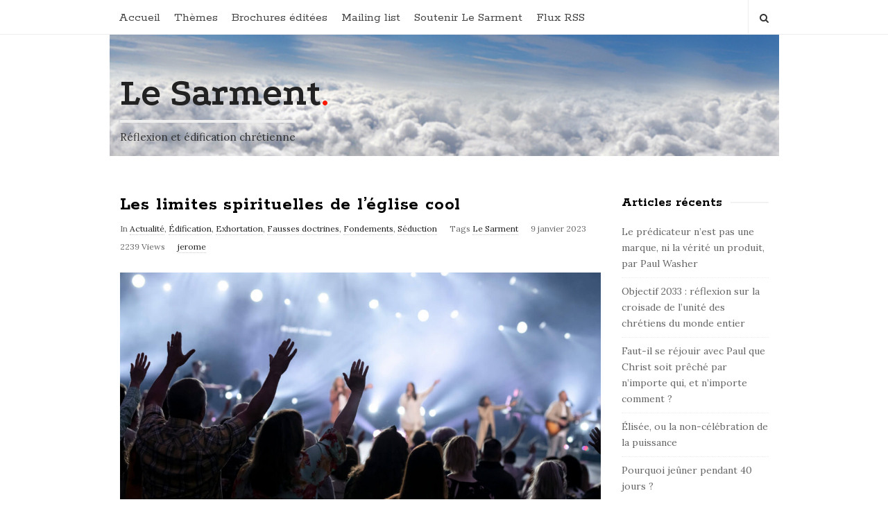

--- FILE ---
content_type: text/html; charset=UTF-8
request_url: https://lesarment.com/2023/01/les-limites-spirituelles-de-leglise-cool/comment-page-1/
body_size: 211769
content:
<!DOCTYPE html>
<html dir="ltr" lang="fr-FR" prefix="og: https://ogp.me/ns#" class="no-js">
<head>
	<meta charset="UTF-8">
	<meta name="viewport" content="width=device-width, initial-scale=1, maximum-scale=1">
	<meta http-equiv="X-UA-Compatible" content="IE=edge">
	<link rel="profile" href="http://gmpg.org/xfn/11">
	<link rel="pingback" href="">

		<!--[if lt IE 9]>
	<script src="https://lesarment.com/wp-content/themes/writing/js/html5.js"></script>
	<![endif]-->
	<script>(function(){document.documentElement.className='js'})();</script>


	 <!-- start open graph tags tags --> 
    <meta property="og:type" content="article" />


        	<meta property="og:title" content="Les limites spirituelles de l&rsquo;église cool" />
    	<meta property="og:url" content="https://lesarment.com/2023/01/les-limites-spirituelles-de-leglise-cool/" />
	
        <meta property="og:image" content="https://lesarment.com/wp-content/uploads/2023/01/worship-300x200.jpg" />
		  
	<title>Les limites spirituelles de l’église cool | Le Sarment</title>
	<style>img:is([sizes="auto" i], [sizes^="auto," i]) { contain-intrinsic-size: 3000px 1500px }</style>
	
		<!-- All in One SEO 4.9.3 - aioseo.com -->
	<meta name="description" content="« Hillsong, leader du mouvement « chrétien cool », perd pied en Amérique » : à l’heure actuelle, des titres comme celui-ci (article du 29 Mars publié dans le New York Times par Ruth Graham) sont devenus tristement prévisibles. Il semble que presque tous les leaders du mouvement « chrétien cool » — qu’il s’agisse" />
	<meta name="robots" content="noindex, nofollow, max-image-preview:large" />
	<meta name="author" content="jerome"/>
	<meta name="keywords" content="le sarment" />
	<link rel="canonical" href="https://lesarment.com/2023/01/les-limites-spirituelles-de-leglise-cool/" />
	<meta name="generator" content="All in One SEO (AIOSEO) 4.9.3" />
		<meta property="og:locale" content="fr_FR" />
		<meta property="og:site_name" content="Le Sarment | Réflexion et édification chrétienne" />
		<meta property="og:type" content="article" />
		<meta property="og:title" content="Les limites spirituelles de l’église cool | Le Sarment" />
		<meta property="og:description" content="« Hillsong, leader du mouvement « chrétien cool », perd pied en Amérique » : à l’heure actuelle, des titres comme celui-ci (article du 29 Mars publié dans le New York Times par Ruth Graham) sont devenus tristement prévisibles. Il semble que presque tous les leaders du mouvement « chrétien cool » — qu’il s’agisse" />
		<meta property="og:url" content="https://lesarment.com/2023/01/les-limites-spirituelles-de-leglise-cool/" />
		<meta property="article:published_time" content="2023-01-09T18:37:29+00:00" />
		<meta property="article:modified_time" content="2023-01-09T18:37:30+00:00" />
		<meta name="twitter:card" content="summary" />
		<meta name="twitter:title" content="Les limites spirituelles de l’église cool | Le Sarment" />
		<meta name="twitter:description" content="« Hillsong, leader du mouvement « chrétien cool », perd pied en Amérique » : à l’heure actuelle, des titres comme celui-ci (article du 29 Mars publié dans le New York Times par Ruth Graham) sont devenus tristement prévisibles. Il semble que presque tous les leaders du mouvement « chrétien cool » — qu’il s’agisse" />
		<script type="application/ld+json" class="aioseo-schema">
			{"@context":"https:\/\/schema.org","@graph":[{"@type":"Article","@id":"https:\/\/lesarment.com\/2023\/01\/les-limites-spirituelles-de-leglise-cool\/#article","name":"Les limites spirituelles de l\u2019\u00e9glise cool | Le Sarment","headline":"Les limites spirituelles de l&rsquo;\u00e9glise cool","author":{"@id":"https:\/\/lesarment.com\/author\/jerome\/#author"},"publisher":{"@id":"https:\/\/lesarment.com\/#organization"},"image":{"@type":"ImageObject","url":"https:\/\/lesarment.com\/wp-content\/uploads\/2023\/01\/worship.jpg","width":540,"height":360},"datePublished":"2023-01-09T19:37:29+01:00","dateModified":"2023-01-09T19:37:30+01:00","inLanguage":"fr-FR","commentCount":45,"mainEntityOfPage":{"@id":"https:\/\/lesarment.com\/2023\/01\/les-limites-spirituelles-de-leglise-cool\/#webpage"},"isPartOf":{"@id":"https:\/\/lesarment.com\/2023\/01\/les-limites-spirituelles-de-leglise-cool\/#webpage"},"articleSection":"Actualit\u00e9, \u00c9dification, Exhortation, Fausses doctrines, Fondements, S\u00e9duction, Le Sarment"},{"@type":"BreadcrumbList","@id":"https:\/\/lesarment.com\/2023\/01\/les-limites-spirituelles-de-leglise-cool\/#breadcrumblist","itemListElement":[{"@type":"ListItem","@id":"https:\/\/lesarment.com#listItem","position":1,"name":"Home","item":"https:\/\/lesarment.com","nextItem":{"@type":"ListItem","@id":"https:\/\/lesarment.com\/category\/apostasie\/#listItem","name":"Apostasie"}},{"@type":"ListItem","@id":"https:\/\/lesarment.com\/category\/apostasie\/#listItem","position":2,"name":"Apostasie","item":"https:\/\/lesarment.com\/category\/apostasie\/","nextItem":{"@type":"ListItem","@id":"https:\/\/lesarment.com\/category\/apostasie\/seduction\/#listItem","name":"S\u00e9duction"},"previousItem":{"@type":"ListItem","@id":"https:\/\/lesarment.com#listItem","name":"Home"}},{"@type":"ListItem","@id":"https:\/\/lesarment.com\/category\/apostasie\/seduction\/#listItem","position":3,"name":"S\u00e9duction","item":"https:\/\/lesarment.com\/category\/apostasie\/seduction\/","nextItem":{"@type":"ListItem","@id":"https:\/\/lesarment.com\/2023\/01\/les-limites-spirituelles-de-leglise-cool\/#listItem","name":"Les limites spirituelles de l&rsquo;\u00e9glise cool"},"previousItem":{"@type":"ListItem","@id":"https:\/\/lesarment.com\/category\/apostasie\/#listItem","name":"Apostasie"}},{"@type":"ListItem","@id":"https:\/\/lesarment.com\/2023\/01\/les-limites-spirituelles-de-leglise-cool\/#listItem","position":4,"name":"Les limites spirituelles de l&rsquo;\u00e9glise cool","previousItem":{"@type":"ListItem","@id":"https:\/\/lesarment.com\/category\/apostasie\/seduction\/#listItem","name":"S\u00e9duction"}}]},{"@type":"Organization","@id":"https:\/\/lesarment.com\/#organization","name":"Le Sarment","description":"R\u00e9flexion et \u00e9dification chr\u00e9tienne","url":"https:\/\/lesarment.com\/"},{"@type":"Person","@id":"https:\/\/lesarment.com\/author\/jerome\/#author","url":"https:\/\/lesarment.com\/author\/jerome\/","name":"jerome"},{"@type":"WebPage","@id":"https:\/\/lesarment.com\/2023\/01\/les-limites-spirituelles-de-leglise-cool\/#webpage","url":"https:\/\/lesarment.com\/2023\/01\/les-limites-spirituelles-de-leglise-cool\/","name":"Les limites spirituelles de l\u2019\u00e9glise cool | Le Sarment","description":"\u00ab Hillsong, leader du mouvement \u00ab chr\u00e9tien cool \u00bb, perd pied en Am\u00e9rique \u00bb : \u00e0 l\u2019heure actuelle, des titres comme celui-ci (article du 29 Mars publi\u00e9 dans le New York Times par Ruth Graham) sont devenus tristement pr\u00e9visibles. Il semble que presque tous les leaders du mouvement \u00ab chr\u00e9tien cool \u00bb \u2014 qu\u2019il s\u2019agisse","inLanguage":"fr-FR","isPartOf":{"@id":"https:\/\/lesarment.com\/#website"},"breadcrumb":{"@id":"https:\/\/lesarment.com\/2023\/01\/les-limites-spirituelles-de-leglise-cool\/#breadcrumblist"},"author":{"@id":"https:\/\/lesarment.com\/author\/jerome\/#author"},"creator":{"@id":"https:\/\/lesarment.com\/author\/jerome\/#author"},"image":{"@type":"ImageObject","url":"https:\/\/lesarment.com\/wp-content\/uploads\/2023\/01\/worship.jpg","@id":"https:\/\/lesarment.com\/2023\/01\/les-limites-spirituelles-de-leglise-cool\/#mainImage","width":540,"height":360},"primaryImageOfPage":{"@id":"https:\/\/lesarment.com\/2023\/01\/les-limites-spirituelles-de-leglise-cool\/#mainImage"},"datePublished":"2023-01-09T19:37:29+01:00","dateModified":"2023-01-09T19:37:30+01:00"},{"@type":"WebSite","@id":"https:\/\/lesarment.com\/#website","url":"https:\/\/lesarment.com\/","name":"Le Sarment","description":"R\u00e9flexion et \u00e9dification chr\u00e9tienne","inLanguage":"fr-FR","publisher":{"@id":"https:\/\/lesarment.com\/#organization"}}]}
		</script>
		<!-- All in One SEO -->

<link rel='dns-prefetch' href='//apis.google.com' />
<link rel='dns-prefetch' href='//fonts.googleapis.com' />
<link rel="alternate" type="application/rss+xml" title="Le Sarment &raquo; Flux" href="https://lesarment.com/feed/" />
<link rel="alternate" type="application/rss+xml" title="Le Sarment &raquo; Flux des commentaires" href="https://lesarment.com/comments/feed/" />
<link rel="alternate" type="application/rss+xml" title="Le Sarment &raquo; Les limites spirituelles de l&rsquo;église cool Flux des commentaires" href="https://lesarment.com/2023/01/les-limites-spirituelles-de-leglise-cool/feed/" />
		<!-- This site uses the Google Analytics by MonsterInsights plugin v9.11.1 - Using Analytics tracking - https://www.monsterinsights.com/ -->
		<!-- Remarque : MonsterInsights n’est actuellement pas configuré sur ce site. Le propriétaire doit authentifier son compte Google Analytics dans les réglages de MonsterInsights.  -->
					<!-- No tracking code set -->
				<!-- / Google Analytics by MonsterInsights -->
		<script type="text/javascript">
/* <![CDATA[ */
window._wpemojiSettings = {"baseUrl":"https:\/\/s.w.org\/images\/core\/emoji\/16.0.1\/72x72\/","ext":".png","svgUrl":"https:\/\/s.w.org\/images\/core\/emoji\/16.0.1\/svg\/","svgExt":".svg","source":{"concatemoji":"https:\/\/lesarment.com\/wp-includes\/js\/wp-emoji-release.min.js?ver=6.8.3"}};
/*! This file is auto-generated */
!function(s,n){var o,i,e;function c(e){try{var t={supportTests:e,timestamp:(new Date).valueOf()};sessionStorage.setItem(o,JSON.stringify(t))}catch(e){}}function p(e,t,n){e.clearRect(0,0,e.canvas.width,e.canvas.height),e.fillText(t,0,0);var t=new Uint32Array(e.getImageData(0,0,e.canvas.width,e.canvas.height).data),a=(e.clearRect(0,0,e.canvas.width,e.canvas.height),e.fillText(n,0,0),new Uint32Array(e.getImageData(0,0,e.canvas.width,e.canvas.height).data));return t.every(function(e,t){return e===a[t]})}function u(e,t){e.clearRect(0,0,e.canvas.width,e.canvas.height),e.fillText(t,0,0);for(var n=e.getImageData(16,16,1,1),a=0;a<n.data.length;a++)if(0!==n.data[a])return!1;return!0}function f(e,t,n,a){switch(t){case"flag":return n(e,"\ud83c\udff3\ufe0f\u200d\u26a7\ufe0f","\ud83c\udff3\ufe0f\u200b\u26a7\ufe0f")?!1:!n(e,"\ud83c\udde8\ud83c\uddf6","\ud83c\udde8\u200b\ud83c\uddf6")&&!n(e,"\ud83c\udff4\udb40\udc67\udb40\udc62\udb40\udc65\udb40\udc6e\udb40\udc67\udb40\udc7f","\ud83c\udff4\u200b\udb40\udc67\u200b\udb40\udc62\u200b\udb40\udc65\u200b\udb40\udc6e\u200b\udb40\udc67\u200b\udb40\udc7f");case"emoji":return!a(e,"\ud83e\udedf")}return!1}function g(e,t,n,a){var r="undefined"!=typeof WorkerGlobalScope&&self instanceof WorkerGlobalScope?new OffscreenCanvas(300,150):s.createElement("canvas"),o=r.getContext("2d",{willReadFrequently:!0}),i=(o.textBaseline="top",o.font="600 32px Arial",{});return e.forEach(function(e){i[e]=t(o,e,n,a)}),i}function t(e){var t=s.createElement("script");t.src=e,t.defer=!0,s.head.appendChild(t)}"undefined"!=typeof Promise&&(o="wpEmojiSettingsSupports",i=["flag","emoji"],n.supports={everything:!0,everythingExceptFlag:!0},e=new Promise(function(e){s.addEventListener("DOMContentLoaded",e,{once:!0})}),new Promise(function(t){var n=function(){try{var e=JSON.parse(sessionStorage.getItem(o));if("object"==typeof e&&"number"==typeof e.timestamp&&(new Date).valueOf()<e.timestamp+604800&&"object"==typeof e.supportTests)return e.supportTests}catch(e){}return null}();if(!n){if("undefined"!=typeof Worker&&"undefined"!=typeof OffscreenCanvas&&"undefined"!=typeof URL&&URL.createObjectURL&&"undefined"!=typeof Blob)try{var e="postMessage("+g.toString()+"("+[JSON.stringify(i),f.toString(),p.toString(),u.toString()].join(",")+"));",a=new Blob([e],{type:"text/javascript"}),r=new Worker(URL.createObjectURL(a),{name:"wpTestEmojiSupports"});return void(r.onmessage=function(e){c(n=e.data),r.terminate(),t(n)})}catch(e){}c(n=g(i,f,p,u))}t(n)}).then(function(e){for(var t in e)n.supports[t]=e[t],n.supports.everything=n.supports.everything&&n.supports[t],"flag"!==t&&(n.supports.everythingExceptFlag=n.supports.everythingExceptFlag&&n.supports[t]);n.supports.everythingExceptFlag=n.supports.everythingExceptFlag&&!n.supports.flag,n.DOMReady=!1,n.readyCallback=function(){n.DOMReady=!0}}).then(function(){return e}).then(function(){var e;n.supports.everything||(n.readyCallback(),(e=n.source||{}).concatemoji?t(e.concatemoji):e.wpemoji&&e.twemoji&&(t(e.twemoji),t(e.wpemoji)))}))}((window,document),window._wpemojiSettings);
/* ]]> */
</script>
<style id='wp-emoji-styles-inline-css' type='text/css'>

	img.wp-smiley, img.emoji {
		display: inline !important;
		border: none !important;
		box-shadow: none !important;
		height: 1em !important;
		width: 1em !important;
		margin: 0 0.07em !important;
		vertical-align: -0.1em !important;
		background: none !important;
		padding: 0 !important;
	}
</style>
<link rel='stylesheet' id='wp-block-library-css' href='https://lesarment.com/wp-includes/css/dist/block-library/style.min.css?ver=6.8.3' type='text/css' media='all' />
<style id='classic-theme-styles-inline-css' type='text/css'>
/*! This file is auto-generated */
.wp-block-button__link{color:#fff;background-color:#32373c;border-radius:9999px;box-shadow:none;text-decoration:none;padding:calc(.667em + 2px) calc(1.333em + 2px);font-size:1.125em}.wp-block-file__button{background:#32373c;color:#fff;text-decoration:none}
</style>
<link rel='stylesheet' id='aioseo/css/src/vue/standalone/blocks/table-of-contents/global.scss-css' href='https://lesarment.com/wp-content/plugins/all-in-one-seo-pack/dist/Lite/assets/css/table-of-contents/global.e90f6d47.css?ver=4.9.3' type='text/css' media='all' />
<style id='global-styles-inline-css' type='text/css'>
:root{--wp--preset--aspect-ratio--square: 1;--wp--preset--aspect-ratio--4-3: 4/3;--wp--preset--aspect-ratio--3-4: 3/4;--wp--preset--aspect-ratio--3-2: 3/2;--wp--preset--aspect-ratio--2-3: 2/3;--wp--preset--aspect-ratio--16-9: 16/9;--wp--preset--aspect-ratio--9-16: 9/16;--wp--preset--color--black: #000000;--wp--preset--color--cyan-bluish-gray: #abb8c3;--wp--preset--color--white: #ffffff;--wp--preset--color--pale-pink: #f78da7;--wp--preset--color--vivid-red: #cf2e2e;--wp--preset--color--luminous-vivid-orange: #ff6900;--wp--preset--color--luminous-vivid-amber: #fcb900;--wp--preset--color--light-green-cyan: #7bdcb5;--wp--preset--color--vivid-green-cyan: #00d084;--wp--preset--color--pale-cyan-blue: #8ed1fc;--wp--preset--color--vivid-cyan-blue: #0693e3;--wp--preset--color--vivid-purple: #9b51e0;--wp--preset--gradient--vivid-cyan-blue-to-vivid-purple: linear-gradient(135deg,rgba(6,147,227,1) 0%,rgb(155,81,224) 100%);--wp--preset--gradient--light-green-cyan-to-vivid-green-cyan: linear-gradient(135deg,rgb(122,220,180) 0%,rgb(0,208,130) 100%);--wp--preset--gradient--luminous-vivid-amber-to-luminous-vivid-orange: linear-gradient(135deg,rgba(252,185,0,1) 0%,rgba(255,105,0,1) 100%);--wp--preset--gradient--luminous-vivid-orange-to-vivid-red: linear-gradient(135deg,rgba(255,105,0,1) 0%,rgb(207,46,46) 100%);--wp--preset--gradient--very-light-gray-to-cyan-bluish-gray: linear-gradient(135deg,rgb(238,238,238) 0%,rgb(169,184,195) 100%);--wp--preset--gradient--cool-to-warm-spectrum: linear-gradient(135deg,rgb(74,234,220) 0%,rgb(151,120,209) 20%,rgb(207,42,186) 40%,rgb(238,44,130) 60%,rgb(251,105,98) 80%,rgb(254,248,76) 100%);--wp--preset--gradient--blush-light-purple: linear-gradient(135deg,rgb(255,206,236) 0%,rgb(152,150,240) 100%);--wp--preset--gradient--blush-bordeaux: linear-gradient(135deg,rgb(254,205,165) 0%,rgb(254,45,45) 50%,rgb(107,0,62) 100%);--wp--preset--gradient--luminous-dusk: linear-gradient(135deg,rgb(255,203,112) 0%,rgb(199,81,192) 50%,rgb(65,88,208) 100%);--wp--preset--gradient--pale-ocean: linear-gradient(135deg,rgb(255,245,203) 0%,rgb(182,227,212) 50%,rgb(51,167,181) 100%);--wp--preset--gradient--electric-grass: linear-gradient(135deg,rgb(202,248,128) 0%,rgb(113,206,126) 100%);--wp--preset--gradient--midnight: linear-gradient(135deg,rgb(2,3,129) 0%,rgb(40,116,252) 100%);--wp--preset--font-size--small: 13px;--wp--preset--font-size--medium: 20px;--wp--preset--font-size--large: 36px;--wp--preset--font-size--x-large: 42px;--wp--preset--spacing--20: 0.44rem;--wp--preset--spacing--30: 0.67rem;--wp--preset--spacing--40: 1rem;--wp--preset--spacing--50: 1.5rem;--wp--preset--spacing--60: 2.25rem;--wp--preset--spacing--70: 3.38rem;--wp--preset--spacing--80: 5.06rem;--wp--preset--shadow--natural: 6px 6px 9px rgba(0, 0, 0, 0.2);--wp--preset--shadow--deep: 12px 12px 50px rgba(0, 0, 0, 0.4);--wp--preset--shadow--sharp: 6px 6px 0px rgba(0, 0, 0, 0.2);--wp--preset--shadow--outlined: 6px 6px 0px -3px rgba(255, 255, 255, 1), 6px 6px rgba(0, 0, 0, 1);--wp--preset--shadow--crisp: 6px 6px 0px rgba(0, 0, 0, 1);}:where(.is-layout-flex){gap: 0.5em;}:where(.is-layout-grid){gap: 0.5em;}body .is-layout-flex{display: flex;}.is-layout-flex{flex-wrap: wrap;align-items: center;}.is-layout-flex > :is(*, div){margin: 0;}body .is-layout-grid{display: grid;}.is-layout-grid > :is(*, div){margin: 0;}:where(.wp-block-columns.is-layout-flex){gap: 2em;}:where(.wp-block-columns.is-layout-grid){gap: 2em;}:where(.wp-block-post-template.is-layout-flex){gap: 1.25em;}:where(.wp-block-post-template.is-layout-grid){gap: 1.25em;}.has-black-color{color: var(--wp--preset--color--black) !important;}.has-cyan-bluish-gray-color{color: var(--wp--preset--color--cyan-bluish-gray) !important;}.has-white-color{color: var(--wp--preset--color--white) !important;}.has-pale-pink-color{color: var(--wp--preset--color--pale-pink) !important;}.has-vivid-red-color{color: var(--wp--preset--color--vivid-red) !important;}.has-luminous-vivid-orange-color{color: var(--wp--preset--color--luminous-vivid-orange) !important;}.has-luminous-vivid-amber-color{color: var(--wp--preset--color--luminous-vivid-amber) !important;}.has-light-green-cyan-color{color: var(--wp--preset--color--light-green-cyan) !important;}.has-vivid-green-cyan-color{color: var(--wp--preset--color--vivid-green-cyan) !important;}.has-pale-cyan-blue-color{color: var(--wp--preset--color--pale-cyan-blue) !important;}.has-vivid-cyan-blue-color{color: var(--wp--preset--color--vivid-cyan-blue) !important;}.has-vivid-purple-color{color: var(--wp--preset--color--vivid-purple) !important;}.has-black-background-color{background-color: var(--wp--preset--color--black) !important;}.has-cyan-bluish-gray-background-color{background-color: var(--wp--preset--color--cyan-bluish-gray) !important;}.has-white-background-color{background-color: var(--wp--preset--color--white) !important;}.has-pale-pink-background-color{background-color: var(--wp--preset--color--pale-pink) !important;}.has-vivid-red-background-color{background-color: var(--wp--preset--color--vivid-red) !important;}.has-luminous-vivid-orange-background-color{background-color: var(--wp--preset--color--luminous-vivid-orange) !important;}.has-luminous-vivid-amber-background-color{background-color: var(--wp--preset--color--luminous-vivid-amber) !important;}.has-light-green-cyan-background-color{background-color: var(--wp--preset--color--light-green-cyan) !important;}.has-vivid-green-cyan-background-color{background-color: var(--wp--preset--color--vivid-green-cyan) !important;}.has-pale-cyan-blue-background-color{background-color: var(--wp--preset--color--pale-cyan-blue) !important;}.has-vivid-cyan-blue-background-color{background-color: var(--wp--preset--color--vivid-cyan-blue) !important;}.has-vivid-purple-background-color{background-color: var(--wp--preset--color--vivid-purple) !important;}.has-black-border-color{border-color: var(--wp--preset--color--black) !important;}.has-cyan-bluish-gray-border-color{border-color: var(--wp--preset--color--cyan-bluish-gray) !important;}.has-white-border-color{border-color: var(--wp--preset--color--white) !important;}.has-pale-pink-border-color{border-color: var(--wp--preset--color--pale-pink) !important;}.has-vivid-red-border-color{border-color: var(--wp--preset--color--vivid-red) !important;}.has-luminous-vivid-orange-border-color{border-color: var(--wp--preset--color--luminous-vivid-orange) !important;}.has-luminous-vivid-amber-border-color{border-color: var(--wp--preset--color--luminous-vivid-amber) !important;}.has-light-green-cyan-border-color{border-color: var(--wp--preset--color--light-green-cyan) !important;}.has-vivid-green-cyan-border-color{border-color: var(--wp--preset--color--vivid-green-cyan) !important;}.has-pale-cyan-blue-border-color{border-color: var(--wp--preset--color--pale-cyan-blue) !important;}.has-vivid-cyan-blue-border-color{border-color: var(--wp--preset--color--vivid-cyan-blue) !important;}.has-vivid-purple-border-color{border-color: var(--wp--preset--color--vivid-purple) !important;}.has-vivid-cyan-blue-to-vivid-purple-gradient-background{background: var(--wp--preset--gradient--vivid-cyan-blue-to-vivid-purple) !important;}.has-light-green-cyan-to-vivid-green-cyan-gradient-background{background: var(--wp--preset--gradient--light-green-cyan-to-vivid-green-cyan) !important;}.has-luminous-vivid-amber-to-luminous-vivid-orange-gradient-background{background: var(--wp--preset--gradient--luminous-vivid-amber-to-luminous-vivid-orange) !important;}.has-luminous-vivid-orange-to-vivid-red-gradient-background{background: var(--wp--preset--gradient--luminous-vivid-orange-to-vivid-red) !important;}.has-very-light-gray-to-cyan-bluish-gray-gradient-background{background: var(--wp--preset--gradient--very-light-gray-to-cyan-bluish-gray) !important;}.has-cool-to-warm-spectrum-gradient-background{background: var(--wp--preset--gradient--cool-to-warm-spectrum) !important;}.has-blush-light-purple-gradient-background{background: var(--wp--preset--gradient--blush-light-purple) !important;}.has-blush-bordeaux-gradient-background{background: var(--wp--preset--gradient--blush-bordeaux) !important;}.has-luminous-dusk-gradient-background{background: var(--wp--preset--gradient--luminous-dusk) !important;}.has-pale-ocean-gradient-background{background: var(--wp--preset--gradient--pale-ocean) !important;}.has-electric-grass-gradient-background{background: var(--wp--preset--gradient--electric-grass) !important;}.has-midnight-gradient-background{background: var(--wp--preset--gradient--midnight) !important;}.has-small-font-size{font-size: var(--wp--preset--font-size--small) !important;}.has-medium-font-size{font-size: var(--wp--preset--font-size--medium) !important;}.has-large-font-size{font-size: var(--wp--preset--font-size--large) !important;}.has-x-large-font-size{font-size: var(--wp--preset--font-size--x-large) !important;}
:where(.wp-block-post-template.is-layout-flex){gap: 1.25em;}:where(.wp-block-post-template.is-layout-grid){gap: 1.25em;}
:where(.wp-block-columns.is-layout-flex){gap: 2em;}:where(.wp-block-columns.is-layout-grid){gap: 2em;}
:root :where(.wp-block-pullquote){font-size: 1.5em;line-height: 1.6;}
</style>
<link rel='stylesheet' id='asalah-podkova-css' href='https://fonts.googleapis.com/css?family=Podkova%3A700&#038;ver=6.8.3' type='text/css' media='all' />
<link rel='stylesheet' id='asalah-rokkit-css' href='https://fonts.googleapis.com/css?family=Rokkitt%3A400%2C700&#038;ver=6.8.3' type='text/css' media='all' />
<link rel='stylesheet' id='asalah-lora-css' href='https://fonts.googleapis.com/css?family=Lora%3A400%2C700&#038;subset=latin%2Clatin-ext&#038;ver=6.8.3' type='text/css' media='all' />
<link rel='stylesheet' id='genericons-css' href='https://lesarment.com/wp-content/themes/writing/genericons/genericons.css?ver=3.2' type='text/css' media='all' />
<link rel='stylesheet' id='bootstrap-css' href='https://lesarment.com/wp-content/themes/writing/framework/bootstrap/css/bootstrap.css?ver=1' type='text/css' media='all' />
<link rel='stylesheet' id='fontawesome-css' href='https://lesarment.com/wp-content/themes/writing/framework/font-awesome/css/font-awesome.min.css?ver=1' type='text/css' media='all' />
<link rel='stylesheet' id='asalah-plugins-css' href='https://lesarment.com/wp-content/themes/writing/pluginstyle.css?ver=1' type='text/css' media='all' />
<link rel='stylesheet' id='asalah-style-css' href='https://lesarment.com/wp-content/themes/writing/style.css?ver=3.06' type='text/css' media='all' />
<!--[if lt IE 9]>
<link rel='stylesheet' id='asalah-ie-css' href='https://lesarment.com/wp-content/themes/writing/css/ie.css?ver=1' type='text/css' media='all' />
<![endif]-->
<link rel='stylesheet' id='instag-slider-css' href='https://lesarment.com/wp-content/themes/writing/inc/widgets/assets/css/instag-slider.css?ver=1.3.0' type='text/css' media='all' />
<script type="text/javascript" src="https://lesarment.com/wp-includes/js/jquery/jquery.min.js?ver=3.7.1" id="jquery-core-js"></script>
<script type="text/javascript" src="https://lesarment.com/wp-includes/js/jquery/jquery-migrate.min.js?ver=3.4.1" id="jquery-migrate-js"></script>
<script type="text/javascript" src="https://lesarment.com/wp-content/themes/writing/js/modernizr.js?ver=1" id="asalah-modernizr-js"></script>
<script type="text/javascript" src="https://apis.google.com/js/platform.js?ver=1" id="asalah-gplus-script-js"></script>
<script type="text/javascript" src="https://lesarment.com/wp-content/themes/writing/inc/widgets/assets/js/jquery.flexslider-min.js?ver=2.2" id="jquery-pllexi-slider-js"></script>
<link rel="https://api.w.org/" href="https://lesarment.com/wp-json/" /><link rel="alternate" title="JSON" type="application/json" href="https://lesarment.com/wp-json/wp/v2/posts/4827" /><link rel="EditURI" type="application/rsd+xml" title="RSD" href="https://lesarment.com/xmlrpc.php?rsd" />
<meta name="generator" content="WordPress 6.8.3" />
<link rel='shortlink' href='https://lesarment.com/?p=4827' />
<link rel="alternate" title="oEmbed (JSON)" type="application/json+oembed" href="https://lesarment.com/wp-json/oembed/1.0/embed?url=https%3A%2F%2Flesarment.com%2F2023%2F01%2Fles-limites-spirituelles-de-leglise-cool%2F" />
<link rel="alternate" title="oEmbed (XML)" type="text/xml+oembed" href="https://lesarment.com/wp-json/oembed/1.0/embed?url=https%3A%2F%2Flesarment.com%2F2023%2F01%2Fles-limites-spirituelles-de-leglise-cool%2F&#038;format=xml" />
<style type="text/css">@media screen and (min-width: 965px) {.container { width:965px; }}.site_logo a { font-size: 55px;}.header_logo_wrapper {height:175px;background: url('https://lesarment.com/wp-content/uploads/2017/02/nuages-hambourg3.jpg');background-size: cover; background-repeat: no-repeat;}.top_menu_wrapper, .header_search > form.search .search_text, .sticky_header .top_menu_wrapper {}.skin_color, .skin_color_hover:hover, a, .user_info_button:hover, .header_social_icons a:hover, .blog_post_meta .blog_meta_item a:hover, .widget_container ul li a:hover, .asalah_post_gallery_nav_container ul.flex-direction-nav > li a:hover:before, .post_navigation_item:hover a.post_navigation_arrow, .comment_body p a:hover, .author_text .social_icons_list a:hover, .author_text .social_icons_list a:active {color: #f91800;}.skin_bg, .skin_bg_hover:hover, .blog_post_control_item a:hover, .widget_container.asalah-social-widget .widget_social_icon:hover, .tagcloud a:hover {background-color: #f91800;}.skin_border, .blog_post_control_item a, .navigation.pagination .nav-links .page-numbers:hover, .navigation.pagination .nav-links .page-numbers.current, .navigation_links a:hover {border-color: #f91800;}.skin_border_left {border-left-color: #f91800;}.skin_border_right {border-right-color: #f91800;}.skin_border_top {border-top-color: #f91800;}progress[value]::-webkit-progress-value {background-color:#f91800;}progress[value]::-moz-progress-bar {background-color:#f91800;}.skin_border_bottom, .comment_body p a:hover {border-bottom-color: #f91800;}</style><style type="text/css">.recentcomments a{display:inline !important;padding:0 !important;margin:0 !important;}</style>	</head>

<body class="wp-singular post-template-default single single-post postid-4827 single-format-standard wp-theme-writing">



<div id="page" class="hfeed site">



	<!-- start site main container -->
	<div class="site_main_container">
		<!-- header -->

		<header class="site_header">
			<!-- top menu area -->
			<div class="top_menu_wrapper">
				<div class="container">

					<div class="mobile_menu_button">
						<span class="mobile_menu_text">Menu</span>
						<span>-</span><span>-</span><span>-</span>
					</div>

					<div class="top_header_items_holder">

													<div class="main_menu pull-left">
								<div class="main_nav"><ul id="menu-menu-principal" class="nav navbar-nav"><li id="menu-item-2144" class="menu-item menu-item-type-custom menu-item-object-custom menu-item-home menu-item-2144 default_menu"><a href="https://lesarment.com">Accueil</a></li>
<li id="menu-item-2119" class="menu-item menu-item-type-custom menu-item-object-custom menu-item-has-children menu-item-2119 dropdown default_menu"><a href="#" data-hover="dropdown" class="dropdown-toggle">Thèmes</a>
<ul role="menu" class=" dropdown-menu">
	<li id="menu-item-2120" class="menu-item menu-item-type-taxonomy menu-item-object-category current-post-ancestor current-menu-parent current-post-parent menu-item-2120 default_menu"><a href="https://lesarment.com/category/edification/">Édification</a></li>
	<li id="menu-item-2121" class="menu-item menu-item-type-taxonomy menu-item-object-category current-post-ancestor current-menu-parent current-post-parent menu-item-2121 default_menu"><a href="https://lesarment.com/category/exortation/">Exhortation</a></li>
	<li id="menu-item-2125" class="menu-item menu-item-type-taxonomy menu-item-object-category current-post-ancestor current-menu-parent current-post-parent menu-item-has-children menu-item-2125 dropdown-submenu default_menu"><a href="https://lesarment.com/category/fondements/">Fondements</a>
	<ul role="menu" class=" dropdown-menu">
		<li id="menu-item-2126" class="menu-item menu-item-type-taxonomy menu-item-object-category menu-item-2126 default_menu"><a href="https://lesarment.com/category/fondements/priere/">Prière</a></li>
		<li id="menu-item-2132" class="menu-item menu-item-type-taxonomy menu-item-object-category menu-item-2132 default_menu"><a href="https://lesarment.com/category/fondements/lebapteme/">Baptême</a></li>
		<li id="menu-item-2133" class="menu-item menu-item-type-taxonomy menu-item-object-category menu-item-2133 default_menu"><a href="https://lesarment.com/category/fondements/lacroix/">La croix</a></li>
	</ul>
</li>
	<li id="menu-item-2122" class="menu-item menu-item-type-taxonomy menu-item-object-category current-post-ancestor menu-item-has-children menu-item-2122 dropdown-submenu default_menu"><a href="https://lesarment.com/category/apostasie/">Apostasie</a>
	<ul role="menu" class=" dropdown-menu">
		<li id="menu-item-2124" class="menu-item menu-item-type-taxonomy menu-item-object-category current-post-ancestor current-menu-parent current-post-parent menu-item-2124 default_menu"><a href="https://lesarment.com/category/apostasie/faussesdoctrines/">Fausses doctrines</a></li>
		<li id="menu-item-2123" class="menu-item menu-item-type-taxonomy menu-item-object-category current-post-ancestor current-menu-parent current-post-parent menu-item-2123 default_menu"><a href="https://lesarment.com/category/apostasie/seduction/">Séduction</a></li>
	</ul>
</li>
	<li id="menu-item-2137" class="menu-item menu-item-type-taxonomy menu-item-object-category menu-item-2137 default_menu"><a href="https://lesarment.com/category/musique-chretienne/">Musique chrétienne</a></li>
	<li id="menu-item-2142" class="menu-item menu-item-type-taxonomy menu-item-object-category menu-item-2142 default_menu"><a href="https://lesarment.com/category/prophetie/">Prophétie</a></li>
	<li id="menu-item-2127" class="menu-item menu-item-type-taxonomy menu-item-object-category menu-item-has-children menu-item-2127 dropdown-submenu default_menu"><a href="https://lesarment.com/category/societe/">Société</a>
	<ul role="menu" class=" dropdown-menu">
		<li id="menu-item-2140" class="menu-item menu-item-type-taxonomy menu-item-object-category menu-item-2140 default_menu"><a href="https://lesarment.com/category/politique/">Politique</a></li>
	</ul>
</li>
	<li id="menu-item-2135" class="menu-item menu-item-type-taxonomy menu-item-object-category menu-item-2135 default_menu"><a href="https://lesarment.com/category/histoire/">Histoire</a></li>
	<li id="menu-item-2128" class="menu-item menu-item-type-taxonomy menu-item-object-category menu-item-2128 default_menu"><a href="https://lesarment.com/category/encouragement/">Encouragement</a></li>
	<li id="menu-item-2129" class="menu-item menu-item-type-taxonomy menu-item-object-category menu-item-2129 default_menu"><a href="https://lesarment.com/category/temoignage/">Témoignage</a></li>
	<li id="menu-item-2138" class="menu-item menu-item-type-taxonomy menu-item-object-category menu-item-2138 default_menu"><a href="https://lesarment.com/category/nature/">Nature</a></li>
	<li id="menu-item-2141" class="menu-item menu-item-type-taxonomy menu-item-object-category menu-item-2141 default_menu"><a href="https://lesarment.com/category/portraits/">Portraits bibliques</a></li>
	<li id="menu-item-2131" class="menu-item menu-item-type-taxonomy menu-item-object-category menu-item-2131 default_menu"><a href="https://lesarment.com/category/catholicisme/">Catholicisme</a></li>
	<li id="menu-item-2136" class="menu-item menu-item-type-taxonomy menu-item-object-category menu-item-2136 default_menu"><a href="https://lesarment.com/category/infosectes/">Infos sectes</a></li>
	<li id="menu-item-2130" class="menu-item menu-item-type-taxonomy menu-item-object-category menu-item-2130 default_menu"><a href="https://lesarment.com/category/atheisme/">Athéisme</a></li>
	<li id="menu-item-2139" class="menu-item menu-item-type-taxonomy menu-item-object-category menu-item-2139 default_menu"><a href="https://lesarment.com/category/uncategorized/">Non classé</a></li>
</ul>
</li>
<li id="menu-item-2114" class="menu-item menu-item-type-post_type menu-item-object-page menu-item-2114 default_menu"><a href="https://lesarment.com/brochures-editees/">Brochures éditées</a></li>
<li id="menu-item-2115" class="menu-item menu-item-type-post_type menu-item-object-page menu-item-2115 default_menu"><a href="https://lesarment.com/mailing-list/">Mailing list</a></li>
<li id="menu-item-2112" class="menu-item menu-item-type-post_type menu-item-object-page menu-item-2112 default_menu"><a href="https://lesarment.com/https-www-paypal-com-cgi-bin-webscrcmd-s-xclickhosted-button-idjzghjungecfzesourceurl/">Soutenir Le Sarment</a></li>
<li id="menu-item-2402" class="menu-item menu-item-type-custom menu-item-object-custom menu-item-2402 default_menu"><a href="https://lesarment.com/feed">Flux RSS</a></li>
</ul></div>							</div>
						
						<div class="header_icons pull-right text_right">
							<!-- start header social icons -->
														<!-- end header social icons -->

							<!-- start search box -->
							<div class="header_search pull-right">
							    <form class="search clearfix animated searchHelperFade" method="get" id="searchform" action="https://lesarment.com/">
	<input class="col-md-12 search_text" id="appendedInputButton" placeholder="Hit enter to search" type="text" name="s">
	<input type="hidden" name="post_type" value="post" />
	<i class="fa fa-search"><input type="submit" class="search_submit" id="searchsubmit" value="" /></i>
</form>
							</div>
							<!-- end search box -->
						</div>
					</div> <!-- end .top_header_items_holder -->

				</div>
			</div>
			<!-- top menu area -->
			<!-- header logo wrapper -->
			<div class="header_logo_wrapper container ">
				<div class="container">
					<div class="logo_wrapper">
													<h1 class="site_logo site-title pull-left clearfix"><a title="Le Sarment" href="https://lesarment.com/" rel="home">Le Sarment</a><span class="logo_dot skin_color">.</span></h1>

															<p class="title_tagline_below logo_tagline site_tagline">Réflexion et édification chrétienne</p>
																		</div>
					<div class="header_info_wrapper">

						<!-- <a id="user_info_icon" class="user_info_icon user_info_button skin_color_hover" href="#">
							<i class="fa fa-align-center"></i>
						</a> -->

						
					</div>
									</div>

			</div>
			<!-- header logo wrapper -->
		</header>
		<!-- header -->

		<!-- start stie content -->
		<section id="content" class="site_content">
			<div class="container">
				<div class="row">
	<main class="main_content col-md-9 pull-left">
		<div class="blog_posts_wrapper blog_single blog_posts_single">

				<div id="post-4827" class="blog_post_container post-4827 post type-post status-publish format-standard has-post-thumbnail hentry category-actualite category-edification category-exortation category-faussesdoctrines category-fondements category-seduction tag-jerome" >

			

			<div class="blog_post clearfix">
				

												
									<div class="blog_post_title">
						<h1 class="entry-title title post_title">Les limites spirituelles de l&rsquo;église cool</h1>					</div>
				
								<div class="blog_post_meta clearfix">
					<span class="blog_meta_item blog_meta_category">In <a href="https://lesarment.com/category/actualite/" rel="category tag">Actualité</a>, <a href="https://lesarment.com/category/edification/" rel="category tag">Édification</a>, <a href="https://lesarment.com/category/exortation/" rel="category tag">Exhortation</a>, <a href="https://lesarment.com/category/apostasie/faussesdoctrines/" rel="category tag">Fausses doctrines</a>, <a href="https://lesarment.com/category/fondements/" rel="category tag">Fondements</a>, <a href="https://lesarment.com/category/apostasie/seduction/" rel="category tag">Séduction</a></span><span class="blog_meta_item blog_meta_tags">Tags <a href="https://lesarment.com/tag/jerome/" rel="tag">Le Sarment</a></span><span class="blog_meta_item blog_meta_date"><span class="screen-reader-text"></span><time class="entry-date published" datetime="2023-01-09T19:37:29+01:00">9 janvier 2023</time></span><span class="blog_meta_item blog_meta_views">2239 Views</span><span class="blog_meta_item blog_meta_author"><span class="author vcard"><a class="meta_author_avatar_url" href="https://lesarment.com/author/jerome/"></a> <a class="url fn n" href="https://lesarment.com/author/jerome/">jerome</a></span></span>				</div>
				
				
				
				<div class="entry-content blog_post_text blog_post_description">
					
<figure class="wp-block-image size-large"><a href="https://lesarment.com/wp-content/uploads/2023/01/worship2.jpg"><img fetchpriority="high" decoding="async" width="1024" height="576" src="https://lesarment.com/wp-content/uploads/2023/01/worship2-1024x576.jpg" alt="" class="wp-image-4829" srcset="https://lesarment.com/wp-content/uploads/2023/01/worship2-1024x576.jpg 1024w, https://lesarment.com/wp-content/uploads/2023/01/worship2-300x169.jpg 300w, https://lesarment.com/wp-content/uploads/2023/01/worship2-768x432.jpg 768w, https://lesarment.com/wp-content/uploads/2023/01/worship2-1536x863.jpg 1536w, https://lesarment.com/wp-content/uploads/2023/01/worship2-2048x1151.jpg 2048w, https://lesarment.com/wp-content/uploads/2023/01/worship2-712x400.jpg 712w" sizes="(max-width: 1024px) 100vw, 1024px" /></a></figure>



<p>« Hillsong, leader du mouvement « chrétien cool », perd pied en Amérique » : à l’heure actuelle, des titres comme celui-ci (article du 29 Mars publié dans le New York Times par Ruth Graham) sont devenus tristement prévisibles. Il semble que presque tous les leaders du mouvement « chrétien cool » — qu’il s’agisse d’un célèbre pasteur tatoué ou d’une église animée comme une de boîte de nuit — s’enflamment et perdent pied assez rapidement. Ce qui n’est pas du tout surprenant. De par leur nature même, les choses qui sont à la mode sont éphémères. Ce qui est à la mode est, par la nécessité des règles de la mode, rapidement obsolète.</p>



<p>C’est l’une des nombreuses raisons pour lesquelles la recherche du « cool » est une course folle pour les églises et les pasteurs, comme je le soutiens dans mon livre «&nbsp;Christianisme Hipster : Quand l’Église et la mode se heurtent&nbsp;». Si vous privilégiez la tendance à court terme, l’impact de votre ministère sera probablement de courte durée. Si vous vous souciez trop d’être « attachants » et de plaire aux goûts inconstants d’une génération ou d’un contexte culturel donné, la transcendance du christianisme et le pouvoir prophétique de l’Évangile seront réduits et façonnés aux contours de l’air du temps. Le christianisme axé sur le pragmatisme (surfer sur les choses qui marchent) sème les graines de sa propre désuétude. C’est une mauvaise idée. Ça finit rarement bien.</p>



<p>Quelles sont les leçons à en tirer ?</p>



<p>D’une part, ces titres devraient nous rappeler que le pragmatisme (faire des églises à la mode parce que c’est ça qui «&nbsp;marche&nbsp;») ne remplace pas la révérence, et peut en effet la compromettre. La vie chrétienne ne devrait pas être orientée vers le fait d’être aimé ; elle devrait être orientée vers l’amour pour Dieu et pour les autres. Bien plus important que d’être à la mode, il faut être fidèle. Il est bien plus important de rester enraciné dans la Parole immuable de Dieu que de se mettre en conformité avec la mode.</p>



<p></p>



<p>Des éléments comme la confession et la repentance, l’obéissance quotidienne à l’ensemble des conseils de l’Écriture et un engagement discret dans des disciplines spirituelles ne sont pas à la pointe de la modernité et ne vous feront pas apparaître dans un magazine en vogue sur les « les dirigeants de méga-églises ». Mais ce sont les choses qui bâtissent une foi saine, durable, « une obéissance prolongée dans le même sens ». Et avec chaque église branchée qui ferme et chaque pasteur célèbre qui tombe, de plus en plus de chrétiens se réveillent, espérons-le, pour prendre conscience de ce fait.</p>



<p>Peut-être que l’église ennuyeuse, « peu cool » est en fait une bonne chose. Peut-être qu’un christianisme qui ne fait pas appel à mes préférences en matière de consommation et en s’inspirant de Twitter est exactement le type de foi dont j’ai besoin.</p>



<h2 class="wp-block-heading">Succès à court terme, échec à long terme</h2>



<p>C’est contre-intuitif, cependant. Sur le moment, une grande église pleine de jeunes d’une vingtaine d’années, impatients d’entendre le sermon du pasteur vedette et enthousiastes dans leur chant d’adoration de type arena-rock, semble être un triomphe absolu. Parce que nos critères de réussite dans l’église américaine ont longtemps reflété les critères du capitalisme axé sur le marché (plus c’est grand, mieux c’est ; l’audience est reine), nous supposons que si une « église cool » est pleine à craquer de « jeunes cool », c’est qu’elle réussit.</p>



<p>Mais si cela « fonctionne », alors pourquoi la plupart de ces « jeunes cool » finissent-ils par se déconstruire, quitter la foi et l’église au bout d’une décennie ? Je l’ai vu trop souvent. Les résultats à long terme pour le mouvement des églises hipster sont abyssaux. Il existe de nombreuses raisons pour lesquelles la déconstruction est en plein essor parmi les chrétiens du millénaire,&nbsp;<strong>mais je suis convaincu que l’une des principales causes est que les églises « de référence » qui ont élevé ces jeunes leur ont donné un fondement de foi chancelant.</strong>&nbsp;<strong>Au lieu d’être fermement ancrées dans l’histoire ancienne, leurs églises ont défini la foi en termes de modernité. Au lieu de les appeler à la sainteté, leurs églises les ont appelés à la conformité. Au lieu d’être imprégnés de doctrine, d’ecclésiologie robuste et d’orthodoxie théologique, ils étaient imprégnés de déisme thérapeutique moraliste.</strong></p>



<p>Les résultats à long terme parlent d’eux-mêmes.</p>



<h2 class="wp-block-heading">Fidèle s&rsquo;accorde mal avec cool</h2>



<p>Pour ceux qui ont fait partie de ce genre d’églises, vous avez raison d’être blasés. Ce n’est pas étonnant que vous déconstruisiez. Mais il y a une meilleure façon.</p>



<p>Au lieu d’une « église cool » remplie de gens qui ressemblent à des mannequins, cherchez une église plus fidèle, remplie de gens qui grandissent pour ressembler à Jésus.</p>



<p>Au lieu d’une église où tout le monde partage les mêmes goûts en matière de style et de musique, trouvez l’église où tout le monde partage une passion pour Jésus, sa Parole et la quête de la sainteté.</p>



<p>Peut-être qu’un christianisme qui ne fait pas appel à mes préférences en matière de consommation et en s’inspirant de Twitter est exactement le type de foi dont j’ai besoin.</p>



<p>Au lieu de choisir l’église dont le pasteur est la célébrité la plus charismatique (que vous ne rencontrerez probablement jamais), trouvez l’église où Jésus est la plus grande star et où le pasteur est un homme humble, accessible et discret, qui a fait preuve d’une grande intégrité dans sa vie et son ministère.</p>



<p>Au lieu de l’église du christianisme « réinventé » ou « fraîche », où la discontinuité avec le passé est une vertu (« Nous ne sommes pas l’église de votre grand-mère ! »), trouvez-en une où l’histoire et la tradition chrétiennes sont connues et célébrées – où la continuité avec le passé est chérie.</p>



<p>Au lieu d’une église qui s’occupe de votre confort, vous approuvant toujours, mais ne vous mettant jamais au défi, trouvez-en une où vous serez mal à l’aise d’une manière qui vous pousse à grandir, une église où la sainteté est plus importante qu’une expérience émotionnelle.</p>



<p>Cette dernière a été particulièrement transformatrice dans ma propre foi – ce dont j’ai parlé dans mon livre «&nbsp;Inconfortable&nbsp;». Une fois que nous aurons accepté l’inévitable maladresse, l’inconfort et le coût du discipulat chrétien, nous ne serons plus surpris par les défis à l’église. Nous nous en tiendrons à la vie de l’église locale, même lorsque c’est difficile, et ainsi, nous aurons une meilleure chance de grandir. Une fois que nous aurons accepté la belle — mais peu cool — réalité de l’église locale, notre foi deviendra probablement plus réaliste et durable.</p>



<h2 class="wp-block-heading">Être dans le vent : une ambition de feuille morte</h2>



<p>Cela correspond aux commentaires que j’ai reçus de lecteurs — souvent d’anciens hipsters — au fil des ans, lorsque j’ai écrit sur les questions relatives aux « églises cool ». Ils racontent que leur foi a prospéré davantage dans des églises pas trop cool, mais pas dans des églises à la mode. La semaine dernière, j’ai reçu ce message :</p>



<p>«&nbsp;Malheureusement, la plupart de mes amis qui cherchaient à faire partie du « christianisme cool » se sont éloignés de Dieu… Je suis probablement dans l’église la plus « ennuyeuse » dont je n’ai jamais fait partie, mais je ne me suis jamais senti plus aimé en tant que membre d’une famille d’église, eu un enseignement aussi solide et grandi autant dans ma foi&nbsp;».</p>



<p>Un autre lecteur a écrit : « Mon désir d’une « église cool » était comme un complément à l’évangile. Jésus ne suffisait pas, alors mon cercle social de l’église devait aussi me faire me sentir mieux dans ma peau ».</p>



<p>Ces témoignages sont encourageants. Alors que certains vétérans des «&nbsp;&nbsp;églises cool » finissent par déconstruire ou quitter complètement l’église, d’autres en viennent à voir qu’être l’épouse du Christ est beau et en vaut la peine, même si elle est habillée d’une robe ringarde plutôt que de la toute dernière mode.</p>



<p>Dans un monde où les tendances se succèdent à un rythme effréné, tant de choses semblent s’effondrer aussi vite qu’elles arrivent : marques, célébrités, mouvements, institutions, idées. Lorsque nous considérons à tort que la foi n’est qu’un élément parmi d’autres de la soupe consumériste, elle devient, elle aussi, une mode éphémère, aussi fragile et inconstante que la dernière tendance virale sur TikTok.</p>



<h2 class="wp-block-heading">Le (vieux) programme de Jésus pour ses disciples</h2>



<p>La vie de la foi chrétienne devrait être tout à fait différente : une longue obéissance, une combustion lente, une diligence tranquille à poursuivre Jésus fidèlement, avec d’autres en communauté, dans les bons et les mauvais moments, pour le meilleur et pour le pire. Cette forme de christianisme laborieux et à l’ancienne deviendra-t-elle virale sur Instagram ou fera-t-elle l’objet d’un article dans le magazine GQ ? Probablement pas. Mais cela poussera en fait les chrétiens à la maturité et les aidera à mener une longue course, régulière et fructueuse, comme cela a été le cas pour d’innombrables saints pendant plus de deux millénaires. Je prie pour que vous et moi aussi, soyons comptés parmi eux.</p>



<p>.</p>



<p>Article de Brett McCracken, paru le 2 janvier 2023 sur le site <a href="https://evangile21.thegospelcoalition.org/article/eloge-de-leglise-ennuyeuse-et-peu-cool/" target="_blank" rel="noopener" title="">TheGospelCoalition</a> sous le titre « Éloge de l’église ennuyeuse et « peu cool »</p>



<p></p>



<p><a href="https://www.brettmccracken.com" target="_blank" rel="noopener" title="">Brett McCracken</a> est rédacteur principal et directeur des communications à The Gospel Coalition. Il est l’auteur de « The Wisdom Pyramid: Feeding Your Soul in a Post-Truth World » (La pyramide de la sagesse: nourrir votre âme dans le monde de la post-vérité), « Uncomfortable: The Awkward and Essential Challenge of Christian Community » (Inconfortable : le défi gênant et essentiel pour la communauté chrétienne), « Gray Matters: Navigating the Space Between Legalism and Liberty » (Les questions grises : traverser l’espace entre le légalisme et la liberté) et « Hipster Christianity: When Church and Cool Collide » (Le Christianisme tendance : quand l’église et l’attitude cool entrent en collision). Brett et sa femme Kira vivent à Santa Ana, en Californie, avec leurs trois enfants. Ils appartiennent à Southlands Church, où Brett sert comme ancien. Vous pouvez le suivre sur Twitter.</p>
<script type="text/javascript">function ahc_getXmlHttp(){var e;try{e=new ActiveXObject("Msxml2.XMLHTTP")}catch(t){try{e=new ActiveXObject("Microsoft.XMLHTTP")}catch(n){e=false}}if(!e&&typeof XMLHttpRequest!="undefined"){e=new XMLHttpRequest}return e};var ahc_xmlhttp=ahc_getXmlHttp();ahc_xmlhttp.open("GET", "https://lesarment.com/wp-admin/admin-ajax.php?action=ajax-hits-counter-increment&post_id=4827&t="+(parseInt(new Date().getTime()))+"&r="+(parseInt(Math.random()*100000)));ahc_xmlhttp.send(null);</script>
				</div>

					<div class="blog_post_control clearfix">
						
										        <div class="blog_post_control_item blog_post_share">
        	<span class="share_item share_sign"><i class="fa fa-share "></i></span>

					        	<span class="social_share_item_wrapper"><a rel="nofollow" href="https://www.facebook.com/sharer/sharer.php?u=https://lesarment.com/2023/01/les-limites-spirituelles-de-leglise-cool/" class="share_item share_item_social share_facebook" onclick="window.open('https://www.facebook.com/sharer/sharer.php?u=https://lesarment.com/2023/01/les-limites-spirituelles-de-leglise-cool/', 'facebook-share-dialog', 'width=626,height=436');
                                return false;"><i class="fa fa-facebook"></i></a></span>
					
					        	<span class="social_share_item_wrapper"><a rel="nofollow" href="https://twitter.com/share?url=https://lesarment.com/2023/01/les-limites-spirituelles-de-leglise-cool/" target="_blank" class="share_item share_item_social share_twitter"><i class="fa fa-twitter"></i></a></span>
					
					        	<span class="social_share_item_wrapper"><a rel="nofollow" href="https://plus.google.com/share?url=https://lesarment.com/2023/01/les-limites-spirituelles-de-leglise-cool/" onclick="javascript:window.open(this.href,
                                        '', 'menubar=no,toolbar=no,resizable=yes,scrollbars=yes,height=600,width=600');
                                return false;" class="share_item share_item_social share_googleplus"><i class="fa fa-google-plus"></i></a></span>
					
					        	<span class="social_share_item_wrapper"><a rel="nofollow" href="https://www.linkedin.com/shareArticle?mini=true&amp;url=https://lesarment.com/2023/01/les-limites-spirituelles-de-leglise-cool/" target="_blank" class="share_item share_item_social share_linkedin"><i class="fa fa-linkedin"></i></a></span>
					
					        	<span class="social_share_item_wrapper"><a rel="nofollow" href="https://www.pinterest.com/pin/create/button/?url=https://lesarment.com/2023/01/les-limites-spirituelles-de-leglise-cool/&amp;media=https://lesarment.com/wp-content/uploads/2023/01/worship.jpg&amp;description=Les%20limites%20spirituelles%20de%20l&rsquo;église%20cool" class="share_item share_item_social share_pinterest" target="_blank"><i class="fa fa-pinterest"></i></a></span>
					
					
					
					
					
        </div>
        									</div>

				
			</div>
		</div><!-- #post-## -->
	
<!-- Reading progress bar -->
<div class="author_box author-info">
	<div class="author-avatar">
		<a class="author-link" href="https://lesarment.com/author/jerome/" rel="author">
				</a>
	</div><!-- .author-avatar -->

	<div class="author-description author_text">
		<h3 class="author-title">
			<a class="author-link" href="https://lesarment.com/author/jerome/" rel="author">
			jerome			</a>
		</h3>

		<p class="author-bio">
					</p><!-- .author-bio -->

        <div class="social_icons_list">
                        
            
                                </div>

	</div><!-- .author-description -->
</div><!-- .author-info -->
<section class='post_navigation'><div class='row'><h3 class="screen-reader-text">Post Navigation</h3>						<div class="post_navigation_item post_navigation_prev has_post_thumbnail  col-md-6">
							<a class="post_navigation_arrow" href="https://lesarment.com/2023/01/le-scandale-de-la-croix-2/" title="Le scandale de la croix" rel="prev">
							<i class="fa fa-angle-double-left"></i>
							</a>
							<div class="post_thumbnail_wrapper">
								<a href="https://lesarment.com/2023/01/le-scandale-de-la-croix-2/" title="Le scandale de la croix" rel="prev">
								<img width="60" height="60" src="https://lesarment.com/wp-content/uploads/2023/01/croix2-150x150.jpg" class="img-responsive wp-post-image" alt="" decoding="async" loading="lazy" srcset="https://lesarment.com/wp-content/uploads/2023/01/croix2-150x150.jpg 150w, https://lesarment.com/wp-content/uploads/2023/01/croix2-50x50.jpg 50w" sizes="auto, (max-width: 60px) 100vw, 60px" />								</a>
							</div>
							<div class="post_info_wrapper">
								<a href="https://lesarment.com/2023/01/le-scandale-de-la-croix-2/" title="Le scandale de la croix" rel="prev">
								<span class="post_navigation_title title">Previous Post:</span>
								</a>
								<h4 class="title post_title"><a href="https://lesarment.com/2023/01/le-scandale-de-la-croix-2/">Le scandale de la croix</a></h4>
								<p></p>
							</div>
						</div>
												<div class="post_navigation_item post_navigation_next has_post_thumbnail pull-right col-md-6">
							<a class="post_navigation_arrow" href="https://lesarment.com/2023/01/reponses-aux-affirmations-climato-sceptiques-du-scientifique-chretien-etienne-vernaz/" title="Réponses aux affirmations climato-sceptiques du scientifique chrétien Etienne Vernaz " rel="next">
							<i class="fa fa-angle-double-right"></i>
							</a>
							<div class="post_thumbnail_wrapper">
								<a href="https://lesarment.com/2023/01/reponses-aux-affirmations-climato-sceptiques-du-scientifique-chretien-etienne-vernaz/" title="Réponses aux affirmations climato-sceptiques du scientifique chrétien Etienne Vernaz " rel="next">
								<img width="60" height="60" src="https://lesarment.com/wp-content/uploads/2023/01/GIEC-150x150.jpg" class="img-responsive wp-post-image" alt="" decoding="async" loading="lazy" srcset="https://lesarment.com/wp-content/uploads/2023/01/GIEC-150x150.jpg 150w, https://lesarment.com/wp-content/uploads/2023/01/GIEC-50x50.jpg 50w" sizes="auto, (max-width: 60px) 100vw, 60px" />								</a>
							</div>
							<div class="post_info_wrapper">
								<a href="https://lesarment.com/2023/01/reponses-aux-affirmations-climato-sceptiques-du-scientifique-chretien-etienne-vernaz/" title="Réponses aux affirmations climato-sceptiques du scientifique chrétien Etienne Vernaz " rel="next">
								<span class="post_navigation_title title">Next Post:</span>
								</a>
								<h4 class="title post_title"><a href="https://lesarment.com/2023/01/reponses-aux-affirmations-climato-sceptiques-du-scientifique-chretien-etienne-vernaz/">Réponses aux affirmations climato-sceptiques du scientifique chrétien Etienne Vernaz </a></h4>
								<p></p>
							</div>
						</div>
						</div></section><div class="post_related"><h3 class="related_title title">Related Posts:</h3><div class="row">							<div id="post-2724" class="blog_post_container col-md-4 post-2724 post type-post status-publish format-standard has-post-thumbnail hentry category-apostasie category-edification" >

								<div class="blog_post clearfix">
									<a title="Plus de moi, moins de Dieu" href="https://lesarment.com/2019/05/plus-de-moi-moins-de-dieu/">
										
	<div class="blog_post_banner blog_post_image">
		<img width="310" height="310" src="https://lesarment.com/wp-content/uploads/2019/05/christianisme-light.jpg" class="attachment-masonry_blog size-masonry_blog wp-post-image" alt="" decoding="async" loading="lazy" />	</div><!-- .post-thumbnail -->

										</a>

									<div class="blog_post_title">
										<h4 class="entry-title title post_title"><a title="Plus de moi, moins de Dieu" href="https://lesarment.com/2019/05/plus-de-moi-moins-de-dieu/">Plus de moi, moins de Dieu</a></h4>									</div>

								</div>
							</div><!-- #post-## -->
													<div id="post-5551" class="blog_post_container col-md-4 post-5551 post type-post status-publish format-standard has-post-thumbnail hentry category-edification tag-jerome" >

								<div class="blog_post clearfix">
									<a title="Vatican : Marie perd son titre de «co-rédemptrice» " href="https://lesarment.com/2025/11/vatican-marie-perd-son-titre-de-co-redemptrice/">
										
	<div class="blog_post_banner blog_post_image">
		<img width="455" height="310" src="https://lesarment.com/wp-content/uploads/2025/11/Vierge-marie-455x310.jpg" class="attachment-masonry_blog size-masonry_blog wp-post-image" alt="Vierge Marie et enfant Jésus" decoding="async" loading="lazy" />	</div><!-- .post-thumbnail -->

										</a>

									<div class="blog_post_title">
										<h4 class="entry-title title post_title"><a title="Vatican : Marie perd son titre de «co-rédemptrice» " href="https://lesarment.com/2025/11/vatican-marie-perd-son-titre-de-co-redemptrice/">Vatican : Marie perd son titre de «co-rédemptrice» </a></h4>									</div>

								</div>
							</div><!-- #post-## -->
													<div id="post-800" class="blog_post_container col-md-4 post-800 post type-post status-publish format-standard has-post-thumbnail hentry category-faussesdoctrines category-seduction tag-prekelj" >

								<div class="blog_post clearfix">
									<a title="Judaïsation du christianisme : le retour du shoffar" href="https://lesarment.com/2011/02/judaisation-du-christianisme-le-retour-du-shoffar/">
										
	<div class="blog_post_banner blog_post_image">
		<img width="318" height="159" src="https://lesarment.com/wp-content/uploads/2011/02/shoffar.jpg" class="attachment-masonry_blog size-masonry_blog wp-post-image" alt="" decoding="async" loading="lazy" srcset="https://lesarment.com/wp-content/uploads/2011/02/shoffar.jpg 318w, https://lesarment.com/wp-content/uploads/2011/02/shoffar-300x150.jpg 300w" sizes="auto, (max-width: 318px) 100vw, 318px" />	</div><!-- .post-thumbnail -->

										</a>

									<div class="blog_post_title">
										<h4 class="entry-title title post_title"><a title="Judaïsation du christianisme : le retour du shoffar" href="https://lesarment.com/2011/02/judaisation-du-christianisme-le-retour-du-shoffar/">Judaïsation du christianisme : le retour du shoffar</a></h4>									</div>

								</div>
							</div><!-- #post-## -->
						</div></div>
<section id="comments" class="comments-area">

			<h3 class="comments-title title">
			45 comments
			<span class="screen-reader-text">On Les limites spirituelles de l&rsquo;église cool</span>

		</h3>

		
		<ul class="media-list comments_list col-md-12">
		                <li class="comment even thread-even depth-1 media the_comment" id="comment-68128">
                <a class="pull-left commenter" href="#">
                                    </a>
                <div class="media-body comment_body">
                	<div class="comment_content_wrapper">
	                    <div class="media-heading clearfix">
	                        <b class="commenter_name title">Martine GALLAND</b>
	                        <div class="comment_info"><a class="comment_time" href="https://lesarment.com/2023/01/les-limites-spirituelles-de-leglise-cool/comment-page-1/#comment-68128"><time pubdate datetime="2023-01-13T10:02:25+01:00">13 janvier 2023 at 10 h 02 min</time></a> <a rel="nofollow" class="comment-reply-link" href="#comment-68128" data-commentid="68128" data-postid="4827" data-belowelement="comment-68128" data-respondelement="respond" data-replyto="Répondre à Martine GALLAND" aria-label="Répondre à Martine GALLAND">- Reply</a></div>
	                    </div>

    		<p>Être dans le vent : une ambition de feuille morte   EXCELLENT !</p>
<p>Ma foi c&rsquo;est bien dans le carde des vraies valeurs que se retrouvent l&rsquo;Epouse de Christ et il faut se souvenir que la bible dit qu&rsquo; il y a beaucoup d&rsquo;appelés mais peu d&rsquo;élus. .<br />
Matthieu 22<br />
…13Alors le roi dit aux serviteurs: Liez-lui les pieds et les mains, et jetez-le dans les ténèbres du dehors, où il y aura des pleurs et des grincements de dents. 14Car il y a beaucoup d&rsquo;appelés, mais peu d&rsquo;élus.</p>
<p>Meilleurs vœux dans l&rsquo;Esprit Saint pour cette nouvelle année 2023 .</p>
</div></li><!-- #comment-## -->
            <li class="comment odd alt thread-odd thread-alt depth-1 media the_comment" id="comment-68133">
                <a class="pull-left commenter" href="#">
                                    </a>
                <div class="media-body comment_body">
                	<div class="comment_content_wrapper">
	                    <div class="media-heading clearfix">
	                        <b class="commenter_name title">Lilli</b>
	                        <div class="comment_info"><a class="comment_time" href="https://lesarment.com/2023/01/les-limites-spirituelles-de-leglise-cool/comment-page-1/#comment-68133"><time pubdate datetime="2023-01-16T00:55:10+01:00">16 janvier 2023 at 0 h 55 min</time></a> <a rel="nofollow" class="comment-reply-link" href="#comment-68133" data-commentid="68133" data-postid="4827" data-belowelement="comment-68133" data-respondelement="respond" data-replyto="Répondre à Lilli" aria-label="Répondre à Lilli">- Reply</a></div>
	                    </div>

    		<p>C’est étonnant que Brett Mccracken soit rédacteur principal et directeur des communications à The Gospel Coalition. Il n’a peut-être pas lu les textes fondateurs de la Gospel Coalition jusqu’au bout, sinon il ne parlerait pas de chercher une église où l’histoire et la tradition chrétiennes sont connues et célébrées. Car certains éléments de ces textes fondateurs sont bel et bien en discontinuité avec le passé.   </p>
<p>D&rsquo;une part, bon nombre de conférences de la Gospel Coalition fondée en 2007 suite aux réflexions du Dr Carston (il en a rédigé la confession de foi) et du Dr Timothée Keller (qui a produit la vision théologique du ministère) ont inclu des concerts “ hip-hop “ dans leurs programmes. Alors, c’est un peu facile d’incriminer Hillsong quand la même méthode pour attirer les jeunes a été utilisé pour développer ce grand regroupement évangélique nommé Gospel Coalition, évangile 21 en France.  Mais bien entendu les enseignements primaient sur la musique et sur les musiciens , disait-on !  Cool, cool. </p>
<p>La vision théologique du ministère présentée dans les textes fondateurs (tout en bas de leur site internet : en savoir plus) ne correspond pas vraiment à celle des grands hommes de Dieu qui ont marqué l’histoire chrétienne : </p>
<p>C’est une vision qui révise les rapports que l’église doit entretenir avec la culture ambiante : l’église doit être une contre-culture. “ Nous croyons que toute expression chrétienne est nécessairement (et à juste titre) contextualisée, qu’elle s’inscrit jusqu&rsquo;à un certain point dans une culture humaine particulière. Il n’existe pas d’expression du christianisme qui soit universelle et dépourvue de lien avec l’Histoire&#8230;.L’évangile lui-même contient la clé d’une juste contextualisation. Une contextualisation à outrance signifie que nous recherchons trop l’approbation de la culture réceptrice&#8230;A l’inverse, une contextualisation insuffisante suggère que nous nous accrochons trop aux signes extérieurs de notre propre culture.” En bref, l’ancienne norme bien définie de la séparation d’avec le monde est obscurcie dans la nébuleuse explication du concept de contextualisation. </p>
<p>Cette vision d’un ministère centré sur l’évangile s’appuie aussi sur un engagement de tous dans des activités sociales :  ”Parallèlement, dans les mêmes assemblées, on notera une participation aux structures sociales de la vie courante et à la culture en général – dans le domaine des arts, des affaires, de la recherche et des gouvernements. Tous les membres des Églises seront appelés à constituer une communauté chrétienne percutante, à partager leurs richesses et leurs ressources, à faire de la place pour les pauvres et les laissés-pour-compte. Toutes ces priorités se combineront harmonieusement et se renforceront mutuellement dans chaque Église locale.”  Il s’agit d’un nouvel évangile social. Les églises et missions évangéliques ont fait preuve de tout temps d’une grande compassion envers les défavorisés mais elles n’ont jamais cherché à mettre sur un pied d’égalité œuvres de compassion et proclamation de l’évangile. </p>
<p>La Croix telle qu’elle est présentée par T.A Sparks ne cadre absolument pas avec cette vision théologique. L’église n’a pas, à mon sens, vocation à transformer la culture et à s’enraciner profondément dans le tissus associatif et social de la ville. L’église est la propriété du Seigneur, et les hommes et femmes qui ont été arrachés du monde, leur vieil homme ayant été crucifié avec Christ sur la Croix, vivent désormais d’une autre Vie, d’une Vie céleste et ils ont le témoignage de Jésus à porter non seulement devant les hommes mais aussi devant les puissances spirituelles. </p>
<p>Dernière remarque concernant la taxation des églises fidèles d’ennuyeuses : Si réellement une église est fidèle au Seigneur, alors le Seigneur n’est pas silencieux et Sa parole atteint tous les cœurs sans qu’il y ait besoin de créer une ambiance par la musique ou par des manifestations de dons surnaturels. Il y aura une réelle faim et soif de Dieu. Fréquenter cette église ne sera pas ennuyeux et l’amour pour le Seigneur rendra Son joug doux et Son fardeau léger. Les jeunes aussi y sentiront la chaleur de la présence de Dieu. </p>
<p>     </p>
<p> </p>
</div><ul class="children">
            <li class="comment byuser comment-author-jerome bypostauthor even depth-2 media the_comment" id="comment-68136">
                <a class="pull-left commenter" href="#">
                                    </a>
                <div class="media-body comment_body">
                	<div class="comment_content_wrapper">
	                    <div class="media-heading clearfix">
	                        <b class="commenter_name title"><a href="http://www.lesarment.com" class="url" rel="ugc external nofollow">jerome</a></b>
	                        <div class="comment_info"><a class="comment_time" href="https://lesarment.com/2023/01/les-limites-spirituelles-de-leglise-cool/comment-page-1/#comment-68136"><time pubdate datetime="2023-01-16T12:51:24+01:00">16 janvier 2023 at 12 h 51 min</time></a> <a rel="nofollow" class="comment-reply-link" href="#comment-68136" data-commentid="68136" data-postid="4827" data-belowelement="comment-68136" data-respondelement="respond" data-replyto="Répondre à jerome" aria-label="Répondre à jerome">- Reply</a></div>
	                    </div>

    		<p>Merci Lilli pour la pertinence de votre commentaire, et sa profondeur, qui a valeur d&rsquo;article. Je ne suis pas un spécialiste de la sociologie évangélique américaine, mais on se rend bien compte que la grande tendance est celle dénoncée par l&rsquo;auteur (églises cool), et on peut saluer je pense qu&rsquo;il cherche à exercer une influence qui ramène aux fondamentaux. Cependant, il y a encore une grande distance entre ce qui semble être le modèle de l&rsquo;auteur, et celui de TAS, par exemple, comme votre analyse le démontre bien.</p>
</div></li><!-- #comment-## -->
</ul><!-- .children -->
</li><!-- #comment-## -->
            <li class="comment odd alt thread-even depth-1 media the_comment" id="comment-68135">
                <a class="pull-left commenter" href="#">
                                    </a>
                <div class="media-body comment_body">
                	<div class="comment_content_wrapper">
	                    <div class="media-heading clearfix">
	                        <b class="commenter_name title">Olivier</b>
	                        <div class="comment_info"><a class="comment_time" href="https://lesarment.com/2023/01/les-limites-spirituelles-de-leglise-cool/comment-page-1/#comment-68135"><time pubdate datetime="2023-01-16T10:43:20+01:00">16 janvier 2023 at 10 h 43 min</time></a> <a rel="nofollow" class="comment-reply-link" href="#comment-68135" data-commentid="68135" data-postid="4827" data-belowelement="comment-68135" data-respondelement="respond" data-replyto="Répondre à Olivier" aria-label="Répondre à Olivier">- Reply</a></div>
	                    </div>

    		<p><i> ”Parallèlement, dans les mêmes assemblées, on notera une participation aux structures sociales de la vie courante et à la culture en général – dans le domaine des arts, des affaires, de la recherche et des gouvernements. Tous les membres des Églises seront appelés à constituer une communauté chrétienne percutante.. »</i><br />
Ca ressemble furieusement aux 7 montagnes du Kingdom Now&#8230;. je suis qu&rsquo;à moitié surpris qu&rsquo;ils soient contaminés eux aussi hélas, cet enseignement est présent vraiment partout.</p>
</div></li><!-- #comment-## -->
            <li class="comment even thread-odd thread-alt depth-1 media the_comment" id="comment-68139">
                <a class="pull-left commenter" href="#">
                                    </a>
                <div class="media-body comment_body">
                	<div class="comment_content_wrapper">
	                    <div class="media-heading clearfix">
	                        <b class="commenter_name title">Marc</b>
	                        <div class="comment_info"><a class="comment_time" href="https://lesarment.com/2023/01/les-limites-spirituelles-de-leglise-cool/comment-page-1/#comment-68139"><time pubdate datetime="2023-01-17T13:45:56+01:00">17 janvier 2023 at 13 h 45 min</time></a> <a rel="nofollow" class="comment-reply-link" href="#comment-68139" data-commentid="68139" data-postid="4827" data-belowelement="comment-68139" data-respondelement="respond" data-replyto="Répondre à Marc" aria-label="Répondre à Marc">- Reply</a></div>
	                    </div>

    		<p>Sans approuver Hillsong, ils ont au moins le mérite de reconnaître l&rsquo;absence de l&rsquo;Esprit-Saint dans nos assemblées et essayent de trouver quelque chose qui pourrait compenser !<br />
L&rsquo;alternative proposée, une assemblée sans vie et sans relations, qui n&rsquo;intéresse que les personnes âgées et très religieuses est-elle vraiment la bonne réponse ?<br />
En quarante ans de fréquentation d&rsquo;églises évangéliques, je n&rsquo;ai jamais vu le modèle décrit dans 1 Corinthiens 14: est-ce normal ?</p>
</div><ul class="children">
            <li class="comment odd alt depth-2 media the_comment" id="comment-68145">
                <a class="pull-left commenter" href="#">
                                    </a>
                <div class="media-body comment_body">
                	<div class="comment_content_wrapper">
	                    <div class="media-heading clearfix">
	                        <b class="commenter_name title">Lilli</b>
	                        <div class="comment_info"><a class="comment_time" href="https://lesarment.com/2023/01/les-limites-spirituelles-de-leglise-cool/comment-page-1/#comment-68145"><time pubdate datetime="2023-01-19T12:38:18+01:00">19 janvier 2023 at 12 h 38 min</time></a> <a rel="nofollow" class="comment-reply-link" href="#comment-68145" data-commentid="68145" data-postid="4827" data-belowelement="comment-68145" data-respondelement="respond" data-replyto="Répondre à Lilli" aria-label="Répondre à Lilli">- Reply</a></div>
	                    </div>

    		<p>Bonjour Marc, </p>
<p> On ne peut pas se baser uniquement sur 1Cor14 pour avoir le modèle de ce que devrait être une église vivante et chaleureuse. Ralph Shallis , dans son livre “L’idée magistrale de Jésus -Christ : L’église”, compilation des 2 tomes “La cellule vivante “ et “Le corps vivant “, décrit bien le modèle de l’église tel qu’il nous est présenté dans la Parole de Dieu. Toute la vision de Jésus, écrit -il peut se résumer en 2 propositions :  </p>
<p> -1 La nécessité absolue de Sa présence personnelle au milieu de son église, comme le noyau de la cellule en tant que centre d’information et d’action qui maintient le fonctionnement normal de l’ensemble. C’est la présence de Christ dans l’église qui donne du sens à tout le reste.  </p>
<p>-2 La nécessité absolue d’un amour total engendré par le Saint Esprit en chacun de ses disciples, envers Dieu tout d’abord et ensuite envers son frère. Cet amour est la force vitale qui maintient les “pierres vivantes “ en cohésion. Il agit comme un système nerveux qui relie toutes les parties du corps au cerveau et qui sensibilise chaque membre aux besoins des autres. </p>
<p>Dans le tome 1”La cellule vivante “, il présente les 10 leçons de Jésus sur l’église : 1 La vision du royaume de Dieu   2 Le sermon sur la montagne   3 La puissance de la Parole de Dieu   4 Le principe de l’équipe apostolique    5 la distinction entre la vraie et la fausse église   6 L’unique fondement de l’église   7 La gloire de l’église dans le royaume à venir   8 Les 7 principes de la vie communautaire et les trois promesses qui les accompagnent   9 La nouvelle loi  10 La prédiction de Jésus qui annonce pour les temps avant Son retour une persécution, une apostasie et une évangélisation globales . </p>
<p>Le tome 2 est l’application pratique de la conception de la cellule à la structure terrestre de l’église, le corps vivant en se basant sur les Actes des Apôtres et les épîtres: » Les apôtres de Jésus nous donnent des principes fondamentaux et inaltérables  qui sont valables pour toutes les générations et tous les arrière-plans ethniques et culturels. »  « Non seulement le Corps de Christ , étant un organisme vivant , reproduit dans toutes ses parties la richesse de ses innombrables qualités , mais du fait qu&rsquo;il vit , il a la capacité de s&rsquo;adapter comme tout être vivant. L&rsquo;église locale est donc une adaptation de la vie commune de Christ à la situation humaine et géographique sur place .  »</p>
<p>Je ne sais pas dans quelle ville vous habitez. T.A Sparks disait qu’il fallait prier avec persévérance quand il n’y avait pas d’église formée par l’Esprit dans notre voisinage : ” Seigneur, si c’est bien là Ta pensée, conduis- moi dans une compagnie selon Ton cœur (une église étant la représentation et l’expression des Pensées de Dieu), ou bien fais-en naitre une ici où je me trouve.”</p>
</div></li><!-- #comment-## -->
            <li class="comment byuser comment-author-jerome bypostauthor even depth-2 media the_comment" id="comment-68150">
                <a class="pull-left commenter" href="#">
                                    </a>
                <div class="media-body comment_body">
                	<div class="comment_content_wrapper">
	                    <div class="media-heading clearfix">
	                        <b class="commenter_name title"><a href="http://www.lesarment.com" class="url" rel="ugc external nofollow">jerome</a></b>
	                        <div class="comment_info"><a class="comment_time" href="https://lesarment.com/2023/01/les-limites-spirituelles-de-leglise-cool/comment-page-1/#comment-68150"><time pubdate datetime="2023-01-20T22:32:12+01:00">20 janvier 2023 at 22 h 32 min</time></a> <a rel="nofollow" class="comment-reply-link" href="#comment-68150" data-commentid="68150" data-postid="4827" data-belowelement="comment-68150" data-respondelement="respond" data-replyto="Répondre à jerome" aria-label="Répondre à jerome">- Reply</a></div>
	                    </div>

    		<p>Bonjour Marc<br />
« Hillsong … a au moins le mérite de trouver/produire quelque chose qui pourrait compenser l&rsquo;absence de l&rsquo;Esprit Saint dans nos assemblées » : j&rsquo;avoue qu&rsquo;on ne me l&rsquo;avait encore jamais faite, celle-là. Je pense que c&rsquo;est classable dans les collector.</p>
<p>Par cette réflexion, tu te définis davantage comme un pragmatique que comme un fondamentaliste : ce qui compte, c&rsquo;est ce qui marche, ce qui fonctionne. Et si donc un modèle ne remplit pas son cahier des charges, il faut en changer. C&rsquo;est typiquement le discours de l&rsquo;église émergente, dont le progressisme arrondit les angles du message évangélique … puisqu&rsquo;il n&rsquo;est plus rassembleur et qui propose un produit religieux attractif, ce que lui demande le bon peuple — puisque nous sommes dans le temps où le plaisir religieux prime.</p>
<p>Le pragmatisme, c&rsquo;est la voie du bon sens : si je suis sur le point de défaillir de faiblesse, mieux vaut ce plat de lentilles qui va me relever (les lentilles c&rsquo;est plein de protéines), que ce droit d&rsquo;ainesse qui ne me sert à rien, dans l&rsquo;état où je suis. On verra bien plus tard.<br />
C&rsquo;est cornélien, on peut en convenir, et on saisit assez bien les enjeux quand nous sommes des lecteurs d&rsquo;une histoire ou ses spectateurs. Mais quand nous avons à choisir et à nous positionner dans ce type de configuration, c&rsquo;est très compliqué, et je n&rsquo;ai pas de jugement par rapport à ça. Nous avons tous besoin du Seigneur et de sa lumière. restons près de sa Parole, cultivons sa présence du mieux que nous pouvons, et écoutons l&rsquo;écho de son vieux message. Et il nous éclairera!<br />
Bénédictions</p>
</div><ul class="children">
            <li class="comment odd alt depth-3 media the_comment" id="comment-68155">
                <a class="pull-left commenter" href="#">
                                    </a>
                <div class="media-body comment_body">
                	<div class="comment_content_wrapper">
	                    <div class="media-heading clearfix">
	                        <b class="commenter_name title">Marc</b>
	                        <div class="comment_info"><a class="comment_time" href="https://lesarment.com/2023/01/les-limites-spirituelles-de-leglise-cool/comment-page-1/#comment-68155"><time pubdate datetime="2023-01-22T09:25:43+01:00">22 janvier 2023 at 9 h 25 min</time></a> <a rel="nofollow" class="comment-reply-link" href="#comment-68155" data-commentid="68155" data-postid="4827" data-belowelement="comment-68155" data-respondelement="respond" data-replyto="Répondre à Marc" aria-label="Répondre à Marc">- Reply</a></div>
	                    </div>

    		<p>Bonjour Jérôme,<br />
Non je n’approuve pas Hillsong : j’ai quitté il y a une dizaine d’années une église qui faisait la promotion du théâtre pour attirer des personnes.<br />
Tu parles de plaisir religieux : tu peux définir ce que c’est ? Depuis 60 ans, je n’ai jamais eu de plaisir en assistant à des cérémonies religieuses, apparemment le Saint-Esprit non plus.</p>
</div><ul class="children">
            <li class="comment byuser comment-author-jerome bypostauthor even depth-4 media the_comment" id="comment-68158">
                <a class="pull-left commenter" href="#">
                                    </a>
                <div class="media-body comment_body">
                	<div class="comment_content_wrapper">
	                    <div class="media-heading clearfix">
	                        <b class="commenter_name title"><a href="http://www.lesarment.com" class="url" rel="ugc external nofollow">jerome</a></b>
	                        <div class="comment_info"><a class="comment_time" href="https://lesarment.com/2023/01/les-limites-spirituelles-de-leglise-cool/comment-page-1/#comment-68158"><time pubdate datetime="2023-01-22T14:58:21+01:00">22 janvier 2023 at 14 h 58 min</time></a> <a rel="nofollow" class="comment-reply-link" href="#comment-68158" data-commentid="68158" data-postid="4827" data-belowelement="comment-68158" data-respondelement="respond" data-replyto="Répondre à jerome" aria-label="Répondre à jerome">- Reply</a></div>
	                    </div>

    		<p>Bonjour Marc,<br />
Pour moi, la notion de plaisir dans la religion ou dans la foi est fortement teintée de ce qu&rsquo;en disent et en montrent la vie de Jésus, de Pierre, de Paul et des premiers disciples. C&rsquo;est normal, nous lisons la Bible et elle est notre phare. Elle influence notre recherche, je ne t&rsquo;apprends rien. Et ces exemples parlent bien davantage de sacrifice et de souffrance que de plaisir, proportionnellement parlant. On trouvera + de chrétiens étant heureux dans une petite réunion d&rsquo;une petite église, que de chrétiens insatisfaits de l&rsquo;ambiance, par exemple. Je caricature volontairement.</p>
<p>Pour donner un autre exemple, on peut dire aujourd&rsquo;hui qu’une certaine pratique de la louange moderne relève d’une recherche (inconsciente) du plaisir religieux, parce que génératrice d’émotionnel agréable. J’ai pointé ce thème dans ma brochure « Pièges autour de la musique chrétienne », qui date un peu maintenant. </p>
<p>La place de la recherche de plaisir religieux tient au fait que la culture moderne dans laquelle nous sommes immergés repose sur la quête du mieux-être : le chrétien, lui aussi inconsciemment, cherche davantage à ce que sa foi, son église, soient des moyens d’être mieux, d’améliorer sa vie, que de trouver le chemin de l’obéissance des disciples, les anciens sentiers bibliques suivis par les héros de la (vraie) foi, qui intègre le domaine de la souffrance et qui repose sur un sacrifice personnel (et un renoncement au monde). Ce phénomène sociologique et religieux entérine également l’apparition du « beau » et son installation dans le paysage « spirituel » : chercher le beau (de belles églises), avec son pendant : le rejet de ce qui n&rsquo;est pas brillant, le mépris de tout ce qui est d’apparence pauvre, qui n’a rien pour attirer les regards … L’humilité devient une sorte de péché, au nom du pragmatisme religieux. </p>
<p>Paul dit à Timothée en parlant des temps de la fin que « les hommes auront l’apparence de la piété … aimant les plaisirs plus que Dieu … » (<a href="https://saintebible.com/2_timothy/3-4.htm" rel="nofollow ugc">2 Tim 3/4</a>). Ce n’est pas une révélation qui concerne l’état du monde, dont la caractéristique principale est justement le péché et les plaisirs qu’on préfère à Dieu, mais c’est une prophétie qui concerne l’Église, qui devient noyautée et intoxiquée par la même quête que le monde, en la spiritualisant. Au point que la marchandisation de la louange n’étonne plus personne. On retrouve la même culture de la réussite dans l&rsquo;Église que dans le monde : On a le sentiment que l&rsquo;approbation divine augmente et que sa bénédiction est présente là où il y a du monde. </p>
<p>Un peu plus loin dans sa lettre à Timothée, Paul parle des croyants de la fin « qui ont la démangeaison d&rsquo;entendre des choses agréables » : encore le plaisir. Dans ton commentaire tu dis que tu n&rsquo;as jamais eu de plaisir en assistant à des cérémonies religieuses, et ça renvoie à un autre aspect du plaisir : ce qui fait du bien, c&rsquo;est de se retrouver avec ceux qui cherchent le Seigneur. Ce qui fait du bien, c&rsquo;est de donner plutôt que de recevoir. Paul parle du contentement qui accompagne une vie de piété (<a href="https://saintebible.com/1_timothy/6-6.htm" rel="nofollow ugc">1 Tim. 6/6</a>) , et qui fait de nous des chrétiens heureux partout.     </p>
<p>Il existe donc un vrai plaisir spirituel à marcher avec le Seigneur d’une manière authentique. Le St Esprit produit une joie intérieure qui est consécutive à notre obéissance personnelle et notre consécration : « La joie de l’Éternel est notre force ». Pour le dire autrement : si un chrétien entre dans le secret de sa chambre et fait (ou renouvelle) alliance avec Dieu, et lui donne (ou redonne) entièrement son cœur et sa vie, et marche dans l’obéissance, dans la confiance, il vivra des expériences transformatrices. Dieu cherche de tels cœurs, de tels vases, pour les remplir. Et quand un tel vase se trouve dans une église, il se passe des choses, et si nous nous plaignons de l’état des églises, nous devrions aussi nous plaindre de l’état des cœurs, à commencer par le nôtre.<br />
Comme dit le proverbe profane : plutôt que de maudire l&rsquo;obscurité, allume une lumière.1/2</p>
</div></li><!-- #comment-## -->
            <li class="comment byuser comment-author-jerome bypostauthor odd alt depth-4 media the_comment" id="comment-68159">
                <a class="pull-left commenter" href="#">
                                    </a>
                <div class="media-body comment_body">
                	<div class="comment_content_wrapper">
	                    <div class="media-heading clearfix">
	                        <b class="commenter_name title"><a href="http://www.lesarment.com" class="url" rel="ugc external nofollow">jerome</a></b>
	                        <div class="comment_info"><a class="comment_time" href="https://lesarment.com/2023/01/les-limites-spirituelles-de-leglise-cool/comment-page-1/#comment-68159"><time pubdate datetime="2023-01-22T15:13:01+01:00">22 janvier 2023 at 15 h 13 min</time></a> <a rel="nofollow" class="comment-reply-link" href="#comment-68159" data-commentid="68159" data-postid="4827" data-belowelement="comment-68159" data-respondelement="respond" data-replyto="Répondre à jerome" aria-label="Répondre à jerome">- Reply</a></div>
	                    </div>

    		<p>2/2<br />
Témoignage personnel : Face à la sécheresse de mon propre cœur, face à mes frustrations spirituelles, c&rsquo;est moi que je remets en question. Si je ne suis pas encore devenu ce que je devrais être, et si je suis encore ce que je ne devrais plus être, ce n&rsquo;est ni de la faute de l&rsquo;Église, ni de la faute des pasteurs, ni de la faute de Dieu. C&rsquo;est moi.<br />
La peur du sacrifice émane d&rsquo;une citadelle intérieure qui produit une forme de désobéissance; le rejet de la souffrance atteste d&rsquo;un manque de confiance, et ces choses ont quelque chose à voir avec la recherche ou la défense ou la protection de soi-même, et du plaisir. Nous sommes prêts à tout pour trouver une voie qui évite la croix, et la droiture de cœur que Dieu aime consiste à le reconnaître. C&rsquo;est l&rsquo;école de l&rsquo;humilité.</p>
</div></li><!-- #comment-## -->
</ul><!-- .children -->
</li><!-- #comment-## -->
</ul><!-- .children -->
</li><!-- #comment-## -->
</ul><!-- .children -->
</li><!-- #comment-## -->
            <li class="comment even thread-even depth-1 media the_comment" id="comment-68142">
                <a class="pull-left commenter" href="#">
                                    </a>
                <div class="media-body comment_body">
                	<div class="comment_content_wrapper">
	                    <div class="media-heading clearfix">
	                        <b class="commenter_name title">Lilli</b>
	                        <div class="comment_info"><a class="comment_time" href="https://lesarment.com/2023/01/les-limites-spirituelles-de-leglise-cool/comment-page-1/#comment-68142"><time pubdate datetime="2023-01-17T22:53:37+01:00">17 janvier 2023 at 22 h 53 min</time></a> <a rel="nofollow" class="comment-reply-link" href="#comment-68142" data-commentid="68142" data-postid="4827" data-belowelement="comment-68142" data-respondelement="respond" data-replyto="Répondre à Lilli" aria-label="Répondre à Lilli">- Reply</a></div>
	                    </div>

    		<p>Bonjour Jérome et Olivier, </p>
<p>Brett Mac Cracken lance effectivement un appel à revenir à une saine et solide doctrine et c’est fort louable, mais alors on peut se demander pourquoi il ne se positionne pas par rapport à la Gospel coalition, organisation à laquelle n’importe quelle église peut adhérer, le but étant de grandir en nombre et en influence dans la société. </p>
<p> Le Dr Timothée Keller a été un des signataires éminents de la “Déclaration de Manhattan” (2009), un document en faveur d’un” évangile “ réduit surtout à la justice sociale et une amélioration morale de la société. C’est un document œcuménique car il a également été signé par des personnalités anglicanes, catholiques et orthodoxes.  </p>
<p>Cette idée de faire avancer le Royaume de Dieu par le témoignage de Christ dans chaque sphère de la société (la politique, l’art, la finance, les médias&#8230;) et qui se retrouve aussi dans le Kingdom Now , a été développée lors du  Congrès pour l’Evangélisation en 1974 à Lausanne, sous l’impulsion de John Stott et de Billy Graham .On peut lire la définition de la responsabilité sociale du chrétien au paragraphe 5 de la déclaration finale du congrès : ” Nous affirmons que Dieu est à la fois le Créateur et le juge de tous les hommes. Nous devrions par conséquent désirer comme lui que la justice règne dans la société, que les hommes se réconcilient et qu’ils soient libérés de toutes les sortes d’oppressions&#8230;&#8230;.chaque être humain devrait être respecté, servi et non exploité. ….  nous affirmons que l’évangélisation et l’engagement socio-politique font tous deux parties de notre devoir chrétien. Tous les deux sont l’expression nécessaire de notre doctrine de Dieu et de l’homme, de l’amour du prochain et de l’obéissance à Jésus-Christ. Le message du salut implique aussi un message de jugement sur toute forme d’aliénation, d’oppression et de discrimination…. Lorsque les hommes acceptent Christ, ils entrent par la nouvelle naissance dans son Royaume et ils doivent rechercher, non seulement à refléter sa justice, mais encore à la répandre dans un monde injuste…” </p>
<p>C’est assez surprenant. Bien sûr, je ne dois pas me détourner de ceux qui souffrent, mais travailler à supprimer toute injustice sur terre, cela me laisse très dubitative&#8230;. </p>
<p>Dans cette déclaration, il y a aussi un paragraphe sur la culture. Les églises doivent transformer la culture et l’embellir pour la plus grande gloire de Dieu. </p>
<p>Ce congrès a généré le Mouvement de Lausanne et ce mouvement est allé encore plus loin dans cette direction de justice sociale et de paix pour les pauvres et les opprimés dans un monde divisé et brisé.  “L’Engagement du Cap” rédigé en 2010 en Afrique du Sud exhortent les églises à participer aux objectifs des institutions mondiales telles que l’ONU en adhérant au Défi Michée par exemple qui interpelle les gouvernements à agir avec justice et contre la pauvreté. Quelle illusion de croitre que les gouvernements soient préoccupés par la justice et de penser que les projets de l’ONU qui a rejeté Dieu et ses commandements soient réellement pour le bien des peuples !!!! </p>
<p>Dans cet “ Engagement du Cap “, on peut aussi lire dans le paragraphe” la vérité et les arts dans la mission “:  “ Parce que nous portons l’image de Dieu, nous possédons le don de la créativité. L’art, sous ses nombreuses formes, fait partie intégrante de ce que nous faisons en tant qu’êtres humains ; il peut également refléter quelque chose de la beauté et de la vérité de Dieu. Les bons artistes sont des « diseurs de vérité », les arts constituent donc un moyen important pour dire la vérité de l’Évangile. Théâtre, danse, récits, musiques, images visuelles peuvent être des expressions tant de la réalité de notre vie brisée que de l’espoir centré sur l’Évangile qui dit que toutes choses seront renouvelées&#8230;” </p>
<p>Pas étonnant donc que dans les églises Cool, la musique, les spectacles, la créativité y aient une place prédominante !  </p>
<p>Et le Dr Timothée Keller a été un des orateurs-clé de ce congrès au Cap. </p>
<p>Donc tout se tient, alors ce ne sont pas les jeunes qui sont les grands fautifs mais bien les serviteurs de Dieu qui se sont un peu égarés.  </p>
<p>Pour remonter encore plus loin en arrière dans l’histoire, en 1966, lors d’une conférence des évangéliques en Angleterre un profond désaccord s’était installé entre John Stott et Martyn Lloyd-Jones. Ce dernier était pour une séparation claire et nette d’avec les libéraux et les autres dénominations chrétiennes mais non évangéliques tandis que John Stott pensait qu’une coopération avec tous sans compromis était possible dans le but d’influencer et d’amener à la conversion ceux qui dans ces milieux n’étaient pas nés de nouveau.  Mais l&rsquo;histoire montre que cette position de John Stott a été un glissement vers une reformulation de l&rsquo;évangile. Donc à propos de John Stott et de Billy Graham, les initiateurs du mouvement de Lausanne, je peux recommander une brochure “Les églises évangéliques glissent-elles vers l’apostasie ?” éditée par CCBP 19 Avenue Louis Mazet et envoyée gratuitement à quiconque en fait la demande et qui retrace l’histoire du néo-évangélisme aux USA et en Europe. Ils ont tous deux joué un rôle clé dans la naissance du néo -évangélisme.</p>
</div></li><!-- #comment-## -->
            <li class="comment odd alt thread-odd thread-alt depth-1 media the_comment" id="comment-68167">
                <a class="pull-left commenter" href="#">
                                    </a>
                <div class="media-body comment_body">
                	<div class="comment_content_wrapper">
	                    <div class="media-heading clearfix">
	                        <b class="commenter_name title">Olivier</b>
	                        <div class="comment_info"><a class="comment_time" href="https://lesarment.com/2023/01/les-limites-spirituelles-de-leglise-cool/comment-page-1/#comment-68167"><time pubdate datetime="2023-01-23T10:52:41+01:00">23 janvier 2023 at 10 h 52 min</time></a> <a rel="nofollow" class="comment-reply-link" href="#comment-68167" data-commentid="68167" data-postid="4827" data-belowelement="comment-68167" data-respondelement="respond" data-replyto="Répondre à Olivier" aria-label="Répondre à Olivier">- Reply</a></div>
	                    </div>

    		<p>Bonjour Lilli,</p>
<p>merci pour tes commentaires, je me sens moins seul 😉<br />
Je veux bien ta brochure, mais je pense que l&rsquo;adresse n&rsquo;est pas complète !</p>
</div></li><!-- #comment-## -->
            <li class="comment even thread-even depth-1 media the_comment" id="comment-68169">
                <a class="pull-left commenter" href="#">
                                    </a>
                <div class="media-body comment_body">
                	<div class="comment_content_wrapper">
	                    <div class="media-heading clearfix">
	                        <b class="commenter_name title">Lilli</b>
	                        <div class="comment_info"><a class="comment_time" href="https://lesarment.com/2023/01/les-limites-spirituelles-de-leglise-cool/comment-page-1/#comment-68169"><time pubdate datetime="2023-01-23T20:48:16+01:00">23 janvier 2023 at 20 h 48 min</time></a> <a rel="nofollow" class="comment-reply-link" href="#comment-68169" data-commentid="68169" data-postid="4827" data-belowelement="comment-68169" data-respondelement="respond" data-replyto="Répondre à Lilli" aria-label="Répondre à Lilli">- Reply</a></div>
	                    </div>

    		<p>Bonsoir Olivier,<br />
Ah, je n&rsquo;avais pas remarqué que j&rsquo;avais oublié de mentionner la ville dans l&rsquo;adresse : CCBP 19 Avenue Louis Mazet 46500 GRAMAT.  C&rsquo;est une brochure écrite par des chrétiens cherchant à comprendre pourquoi les  évangéliques sont sur une pente qui va les amener au final à l&rsquo;apostasie et qui  proposent un retour sans compromis vers   » la foi qui a été transmise au sein une fois par toutes. »<br />
L&rsquo;heure est grave. Je viens de recevoir dans ma boite mail , une information envoyée aux chrétiens alsaciens. J&rsquo;en copie une partie : » Chers frères et soeurs en Christ,<br />
Nous vous transmettons ce message de la part de notre frère Michel C. JACKY, Réalisateur long métrage «Edahlion, le royaume orphelin»<br />
Je me permet de vous contacter car avec mon équipe associative Trustwonder Production, constituée de chrétiens issues de différentes assemblées du Bas-rhin, nous allons présenter notre long-métrage médiéval fantastique inspiré du chef-d&rsquo;oeuvre du genre  Seigneur des Anneaux : «Edahlion, le royaume orphelin», lors d&rsquo;une projection unique le 24 janvier 2023 à 19h15, au cinéma Vox de Strasbourg.<br />
L&rsquo;équipe s&rsquo;est donné le défi de faire un film porteur d&rsquo;un message chrétien qui interroge le spectateur sur sa relation au divin et son comportement quand tout semble aller mal, tant en réalisant le film avec les codes du genre aujourd&rsquo;hui, afin que tous les publics puissent y trouver leur compte.  »<br />
De mieux en mieux : annoncer l&rsquo;évangile en s&rsquo;inspirant du Seigneur des anneaux !! Et évidemment , la plupart des gentils chrétiens alsaciens aimant le Seigneur de tout leur coeur  mais anesthésiés par leurs leaders vont trouver cela fantastique !</p>
</div><ul class="children">
            <li class="comment odd alt depth-2 media the_comment" id="comment-68195">
                <a class="pull-left commenter" href="#">
                                    </a>
                <div class="media-body comment_body">
                	<div class="comment_content_wrapper">
	                    <div class="media-heading clearfix">
	                        <b class="commenter_name title">Olivier</b>
	                        <div class="comment_info"><a class="comment_time" href="https://lesarment.com/2023/01/les-limites-spirituelles-de-leglise-cool/comment-page-1/#comment-68195"><time pubdate datetime="2023-02-01T08:45:11+01:00">1 février 2023 at 8 h 45 min</time></a> <a rel="nofollow" class="comment-reply-link" href="#comment-68195" data-commentid="68195" data-postid="4827" data-belowelement="comment-68195" data-respondelement="respond" data-replyto="Répondre à Olivier" aria-label="Répondre à Olivier">- Reply</a></div>
	                    </div>

    		<p>Un petit « up » pour cet article de 2006. Etonnant non ?</p>
<p><a href="https://lesarment.com/2006/01/attaquer-les-pasteurs/" rel="ugc">https://lesarment.com/2006/01/attaquer-les-pasteurs/</a></p>
</div></li><!-- #comment-## -->
</ul><!-- .children -->
</li><!-- #comment-## -->
            <li class="comment even thread-odd thread-alt depth-1 media the_comment" id="comment-68171">
                <a class="pull-left commenter" href="#">
                                    </a>
                <div class="media-body comment_body">
                	<div class="comment_content_wrapper">
	                    <div class="media-heading clearfix">
	                        <b class="commenter_name title">Olivier</b>
	                        <div class="comment_info"><a class="comment_time" href="https://lesarment.com/2023/01/les-limites-spirituelles-de-leglise-cool/comment-page-1/#comment-68171"><time pubdate datetime="2023-01-24T15:24:54+01:00">24 janvier 2023 at 15 h 24 min</time></a> <a rel="nofollow" class="comment-reply-link" href="#comment-68171" data-commentid="68171" data-postid="4827" data-belowelement="comment-68171" data-respondelement="respond" data-replyto="Répondre à Olivier" aria-label="Répondre à Olivier">- Reply</a></div>
	                    </div>

    		<p>&#8230; anesthésiés par leurs leaders..</p>
<p>J&rsquo;ai reçu ça hier :<br />
<i>Mon peuple était un troupeau de brebis perdues; <b>Leurs bergers les égaraient, les faisaient errer par les montagnes</b>; Elles allaient des montagnes sur les collines, Oubliant leur bercail.</i><br />
Jeremie 50:6</p>
</div><ul class="children">
            <li class="comment odd alt depth-2 media the_comment" id="comment-68180">
                <a class="pull-left commenter" href="#">
                                    </a>
                <div class="media-body comment_body">
                	<div class="comment_content_wrapper">
	                    <div class="media-heading clearfix">
	                        <b class="commenter_name title">Lilli</b>
	                        <div class="comment_info"><a class="comment_time" href="https://lesarment.com/2023/01/les-limites-spirituelles-de-leglise-cool/comment-page-1/#comment-68180"><time pubdate datetime="2023-01-26T16:46:58+01:00">26 janvier 2023 at 16 h 46 min</time></a> <a rel="nofollow" class="comment-reply-link" href="#comment-68180" data-commentid="68180" data-postid="4827" data-belowelement="comment-68180" data-respondelement="respond" data-replyto="Répondre à Lilli" aria-label="Répondre à Lilli">- Reply</a></div>
	                    </div>

    		<p>Bonjour Olivier, </p>
<p>Oui, cela est encourageant de savoir qu’on est sur la même longueur d’onde spirituelle même si on ne se connait pas personnellement. Je pense que Dieu cherche à rassembler tous ceux qui veulent se séparer de tout compromis. Le principe de la séparation de ce qui est impur est un principe fondamental dans la Maison de Dieu. “Israël était allé très loin dans l’infidélité lors de l’épisode du veau d’or. De nos jours, comme du temps d’Israël, Dieu lance un appel : A moi, ceux qui sont pour L’Eternel ! Alors une partie se sépare, tout en restant avec le peuple de Dieu, ayant une attitude et un témoignage différent. Ils seront comme les Lévites ceux qui auront le privilège de vivre le plus près de Lui et de lui rendre le plus précieux témoignage. Les Lévites étaient également chargés d’enseigner la Parole de Dieu aux enfants d’Israël. Ils étaient à la fois les docteurs de la loi et les prêtres du culte rendu à l’Eternel. C’est ce que Dieu a toujours voulu pour Son peuple dans son ensemble. Mais quand Il ne peut pas le faire, Il utilisera ceux qui, dans leur vie personnelle et dans leur vie communautaire, prendront une position nette et claire, même si cela peut leur coûter très cher.” Paul Vaiss </p>
<p>Il est vrai que les chrétiens deviennent flasques et mous absorbant tout ce qu’on leur enseigne sans réagir sous couvert d’amour fraternel.  Récemment, il y avait la journée des églises Perspective d’Alsace et de Lorraine et j’ai visionné la rencontre filmée et envoyée à mon mari. Et il y avait Jacques Buchhold et son épouse qui ont présenté leur thèse en se fondant sur une exégèse biblique : Il n’y aura pas de nouveau ciel et de nouvelle terre dans l’éternité mais le ciel et la terre actuels seront juste renouvelés. Il a aussi dit que tout ce que les hommes auront fait de bon et de beau se retrouvera dans le futur éternel avec Dieu, certes en étant purifié. Ap21:26 Es 60 :5-11 L’après-midi, il y avait une table ronde sur ce sujet avec 3 jeunes face à Mr Buchhold et son épouse, mais aucun avis contradictoire n’a été présenté.  Et la conclusion de tout cela a été que dans notre façon d’annoncer l’évangile “au lieu de dire à l’incroyant : t’es totalement nul, t’es pêcheur, tu n’y comprends rien, il vaut mieux faire comme l’ap Paul dans Ac14:17 qui disait : tu fais des choses extraordinaires (ton couple marche bien par exemple) mais à QUI le dois-tu ? “ . J’ai écrit à l’un des pasteurs présents que j’apprécie et il m’a répondu que l’on doit rester humble dans la compréhension de l’eschatologie (et cela est vrai, je le concède) et qu’il est dommage que je sois autant dans la confrontation.   </p>
<p> Je vais actuellement dans une église Timothée où la vieille croix est encore prêchée. La mission Timothée n’est pas affiliée au CNEF. Le Seigneur est présent à chaque rencontre et Il nous fait voir Sa grandeur, nous nourrit, nous corrige. Sa Parole s’imprime dans nos cœurs. Seulement, là on se rend compte, comme l’a dit Jérôme, que c’est bien moi qui suis le problème. Je ne raisonne pas comme le Seigneur raisonne et mes envies ne sont pas alignées avec les siennes. Alors, le Seigneur a du travail avec moi, car pour me faire faire ce que je n’ai pas envie de faire, il faut qu’Il s’arme de persévérance. (C’est tout l’histoire de Jonas) &#8230; </p>
<p>J’ai trouvé un lieu sur internet pour lire la brochure en ligne, mais moi, je l’avais demandé par courrier.<br />
<a href="https://mediathequechretienne.fr/les-eglises-evangeliques-glissent-elles-vers-lapostasie/" rel="nofollow ugc">https://mediathequechretienne.fr/les-eglises-evangeliques-glissent-elles-vers-lapostasie/</a></p>
</div><ul class="children">
            <li class="comment even depth-3 media the_comment" id="comment-68187">
                <a class="pull-left commenter" href="#">
                                    </a>
                <div class="media-body comment_body">
                	<div class="comment_content_wrapper">
	                    <div class="media-heading clearfix">
	                        <b class="commenter_name title">Jonathan</b>
	                        <div class="comment_info"><a class="comment_time" href="https://lesarment.com/2023/01/les-limites-spirituelles-de-leglise-cool/comment-page-1/#comment-68187"><time pubdate datetime="2023-01-28T23:22:56+01:00">28 janvier 2023 at 23 h 22 min</time></a> <a rel="nofollow" class="comment-reply-link" href="#comment-68187" data-commentid="68187" data-postid="4827" data-belowelement="comment-68187" data-respondelement="respond" data-replyto="Répondre à Jonathan" aria-label="Répondre à Jonathan">- Reply</a></div>
	                    </div>

    		<p>Bonsoir Lily<br />
Cela fait plusieurs fois effectivement que je lis que vous faites partie d&rsquo;une assemblée Timothée. Pourriez vous me parler de ces assemblées ? J&rsquo;ai lu que c&rsquo;était une initiative protestante&#8230; N&rsquo;avez-vous pas rencontré de divergences par rapport à vos positions ?<br />
Soyez bénie et merci par avance </p>
<p>Ps : Merci à Olivier et vous pour vos encouragements à rester centré sur la Parole. Courage chers amis.</p>
</div><ul class="children">
            <li class="comment odd alt depth-4 media the_comment" id="comment-68190">
                <a class="pull-left commenter" href="#">
                                    </a>
                <div class="media-body comment_body">
                	<div class="comment_content_wrapper">
	                    <div class="media-heading clearfix">
	                        <b class="commenter_name title">Lilli</b>
	                        <div class="comment_info"><a class="comment_time" href="https://lesarment.com/2023/01/les-limites-spirituelles-de-leglise-cool/comment-page-1/#comment-68190"><time pubdate datetime="2023-01-31T12:26:14+01:00">31 janvier 2023 at 12 h 26 min</time></a> <a rel="nofollow" class="comment-reply-link" href="#comment-68190" data-commentid="68190" data-postid="4827" data-belowelement="comment-68190" data-respondelement="respond" data-replyto="Répondre à Lilli" aria-label="Répondre à Lilli">- Reply</a></div>
	                    </div>

    		<p>Bonjour Jonathan, </p>
<p> Oui, je peux en parler en me basant sur leur site et sur ce que m’ont raconté des frères et sœurs.  Un des fondateurs de la mission faisait des études à la faculté de Théologie de Vaux sur Seine. Et il s’était fait viré de la faculté avec d&rsquo;autres amis parce qu’ils soulevaient trop d’objections par rapport à ce qu’on leur enseignait et qui n’étaient pas à leurs yeux conforme à l’enseignement de la Bible interprétée par la Bible. Ils ont ensuite été amenés à ouvrir une maison d’accueil à Anduze pour les personnes en difficultés, les écorchés par la vie. Ils y organisaient aussi des camps d’été.  </p>
<p>“On leur offre, sans conditions, un repas, le coucher et une méditation de la Parole de Dieu. Peu à peu, des personnes se convertissent, repartent chez elles pour constituer des groupes de maison et demandent l’envoi de pasteurs. Une formation biblique est alors créée en collaboration avec la Mission Foi Évangile. Plusieurs églises naissent de ce travail, qui n’est pas le fruit d’une stratégie, mais simplement la réponse aux demandes et aux besoins là où ils se sont manifestés. Au fil des années, de nombreux cantiques sont composés, témoignant de l’importance accordée au ministère de la louange et de l’adoration durant les cultes, camps et colonies de vacances. À partir de 2005, sans que la Mission cherche un quelconque développement, des demandes de collaboration et de soutien affluent de pays étrangers tels que Madagascar, la Bulgarie, la Guinée Conakry et la Corée du Sud. (historique de la mission sur le site internet) </p>
<p> Les 4 caractéristiques de leur mission sont : -soulager la misère par l’offre d’un gite gratuit, -l’accent mis sur la Parole de Dieu prédominante dans l’accueil, -la prise en charge de la croissance des nouveaux convertis par un responsable formé par la mission. &#8211; leurs chants de louange et d’édification basés pour la plupart sur des textes bibliques (Avec des cris de joie) </p>
<p> Et on voit que c’est le Seigneur Lui-même qui développait leur mission puisqu’ils précisent bien qu’ils n’ont jamais élaboré eux-mêmes des stratégies de multiplications.  </p>
<p>Histoire en raccourci de l’église où je vais depuis environ 2 ans : Des jeunes d’une assemblée mennonite de Sarrebourg ainsi que des jeunes issus de l’église protestante luthérienne sont allés à ces camps organisés dans la maison d’Anduze et se sont convertis. Par la suite il y a eu des mariages entre eux et cela a contribué à créer des liens forts entre eux. Le témoignage de ces conversions est mal vécu par certaines familles de l’église mennonite d’origine et de nouvelles rencontres s’organisent d’abord dans une ferme, puis dans un local à Sarrebourg et en 1999, un couple a ouvert sa maison à Mittelbronn et y a aménagé une grande salle pour les rencontres. </p>
<p>Autre fait marquant de la mission : En 1995, suite au drame de la secte de l’ordre temple solaire (suicide collectif des adeptes dans un village du Vercors), une commission d’enquête parlementaire avait été mise en place pour traquer les sectes. Les évangéliques de toutes dénominations avaient alors décidé de se regrouper pour former une coalition pour avoir plus de poids ensemble et ainsi éviter d’être inquiétés par les autorités et d’être considérés par elles comme étant des sectes. Mais un des frères responsables avait reçu ces versets d’Es8 :11-13&Prime; Ainsi m&rsquo;a parlé l&rsquo;Éternel, quand sa main me saisit, et qu&rsquo;il m&rsquo;avertit de ne pas marcher dans la voie de ce peuple : N&rsquo;appelez pas conjuration tout ce que ce peuple appelle conjuration ; Ne craignez pas ce qu&rsquo;il craint, et ne soyez pas effrayés. C&rsquo;est l&rsquo;Éternel des armées que vous devez sanctifier, C&rsquo;est lui que vous devez craindre et redouter. “ Jer17:5 “ Ainsi parle l&rsquo;Éternel : Maudit soit l&rsquo;homme qui se confie dans l&rsquo;homme, Qui prend la chair pour son appui, Et qui détourne son cœur de l&rsquo;Éternel !” Et ainsi, la mission a jugé que ce n’était pas juste de se regrouper sur la base de la peur des représailles de la part des autorités et elle a préféré compter sur le seul secours du Seigneur. D’autre part, ils ne voulaient pas non plus être liés par une alliance trop large qui risquerait de les entraîner dans des compromis. L’Eternel les avait saisis, les avait arrachés de ce monde et c’est l’Eternel qu’ils voulaient sanctifier dans leur cœur. 1Jn 4: “Celui qui est en vous est plus grand que celui qui est dans le monde.” C’était leur position spirituelle :  Es8:16 “Scelle cette révélation parmi mes disciples.” C’est la révélation de Christ en eux qui les plaçait au-dessus du complot du gouvernement contre les cultes non conventionnels. Alors, ils ont été contrôlés sous toutes les coutures par des enquêteurs, mais ils ont juste prié et finalement ils n’ont pas été classifiés comme étant une secte. Et c’est aussi par cette décision de mettre leur foi en action sans s’appuyer sur des béquilles humaines, qu’ils ont été gardés de toute dérive et que leur sel n’a pas perdu sa saveur. </p>
<p>Non, je n’ai rien à leur reprocher. L’homme reste à sa juste place et c’est Christ qui est élevé. Il est Autre, Il est le Seul qui sois agréable à Dieu et Dieu ne voit rien de bon en dehors de Son Fils. Ainsi, le chemin qu’Il nous propose ne gratifiera jamais l’homme. Du coup, dans cette église, c’est impossible d’être dans une configuration d’animateurs et de consommateurs. Car seul Christ en nous a de la valeur, et tout notre amour fraternel ne vaut rien s’il n’est pas le fruit de l’action de l’Esprit en nous. Si nous restons attachés à Christ, nous sommes tous importants dans le Corps de Christ.  </p>
<p><a href="https://www.missiontimothee.fr/" rel="nofollow ugc">https://www.missiontimothee.fr/</a></p>
</div><ul class="children">
            <li class="comment even depth-5 media the_comment" id="comment-68193">
                <a class="pull-left commenter" href="#">
                                    </a>
                <div class="media-body comment_body">
                	<div class="comment_content_wrapper">
	                    <div class="media-heading clearfix">
	                        <b class="commenter_name title">Jonathan</b>
	                        <div class="comment_info"><a class="comment_time" href="https://lesarment.com/2023/01/les-limites-spirituelles-de-leglise-cool/comment-page-1/#comment-68193"><time pubdate datetime="2023-01-31T22:25:36+01:00">31 janvier 2023 at 22 h 25 min</time></a> </div>
	                    </div>

    		<p>Bonsoir Lily<br />
Un grand merci pour votre exposé. Effectivement je ne peux que rendre grâce à Dieu pour ces frères et soeurs dévoués à leur Seigneur et à la Parole. Waouh j&rsquo;aime entendre que les cantiques sont principalement tirés des écritures ! Ce devrait être systématique 😁<br />
La mission la plus proche pour moi est sur Marseille. Qui sait si le Seigneur ne m&rsquo;y conduira pas un jour par curiosité&#8230;<br />
Soyez bénie chère soeur et salutations à toute votre assemblée.</p>
</div></li><!-- #comment-## -->
</ul><!-- .children -->
</li><!-- #comment-## -->
</ul><!-- .children -->
</li><!-- #comment-## -->
</ul><!-- .children -->
</li><!-- #comment-## -->
</ul><!-- .children -->
</li><!-- #comment-## -->
            <li class="comment odd alt thread-even depth-1 media the_comment" id="comment-68182">
                <a class="pull-left commenter" href="#">
                                    </a>
                <div class="media-body comment_body">
                	<div class="comment_content_wrapper">
	                    <div class="media-heading clearfix">
	                        <b class="commenter_name title">Olivier</b>
	                        <div class="comment_info"><a class="comment_time" href="https://lesarment.com/2023/01/les-limites-spirituelles-de-leglise-cool/comment-page-1/#comment-68182"><time pubdate datetime="2023-01-27T07:17:29+01:00">27 janvier 2023 at 7 h 17 min</time></a> <a rel="nofollow" class="comment-reply-link" href="#comment-68182" data-commentid="68182" data-postid="4827" data-belowelement="comment-68182" data-respondelement="respond" data-replyto="Répondre à Olivier" aria-label="Répondre à Olivier">- Reply</a></div>
	                    </div>

    		<p>Bonjour Lilli,</p>
<p>merci pour le lien, je l&rsquo;avais trouvé également.</p>
<p>Pas facile en ce moment pour ceux qui aiment Jérusalem (l&rsquo;Eglise) et « qui soupirent à cause des abominations qui s&rsquo;y commettent » Ezéchiel 9:4</p>
<p>Mais Dieu est fidèle. Et je peux témoigner qu&rsquo;à chaque fois que j&rsquo;ai parlé pour confronter une fausse doctrine, ou de méchants agissements, il y a eu de l&rsquo;opposition. Et qu&rsquo;a chaque fois je suis revenu vers Dieu pour lui dire mon désarroi, mais aussi mes craintes de m&rsquo;être égaré, d&rsquo;avoir manqué d&rsquo;Amouuuuur, chaque fois Il m&rsquo;a donné un verset pour me relever.<br />
Juste un exemple : j&rsquo;ai eu un jour la « conviction » d&rsquo;avoir méprisé mon pasteur. Je suis allé me repentir, la Bible ouverte devant moi. Et j&rsquo;ai lu ceci :<br />
<i>Mais vous, vous vous êtes écartés de cette voie ; vous en avez fait broncher plusieurs par votre enseignement ; vous avez violé l&rsquo;alliance de Lévi, dit l&rsquo;Éternel des armées.<br />
Et moi aussi, je vous ai rendus méprisables et abjects à tout le peuple, parce que vous ne gardez pas mes voies, et que vous avez égard à l&rsquo;apparence des personnes en appliquant la loi.</i>Malachie 2:8-9 (tout le chapitre est très parlant)<br />
Alors certes ça ne cautionne pas mon mépris, mais ça l&rsquo;explique peut-être un peu quand même.</p>
<p>Je crois qu&rsquo;au final  je regrette de ne pas avoir plus parlé, d&rsquo;avoir été encore plus dans la confrontation, comme on te l&rsquo;a reproché.. Pas facile de savoir quand parler, quand se taire. </p>
<p>Courage, le Seigneur est proche.</p>
<p>Olivier</p>
</div></li><!-- #comment-## -->
            <li class="comment even thread-odd thread-alt depth-1 media the_comment" id="comment-69081">
                <a class="pull-left commenter" href="#">
                                    </a>
                <div class="media-body comment_body">
                	<div class="comment_content_wrapper">
	                    <div class="media-heading clearfix">
	                        <b class="commenter_name title">Olivier</b>
	                        <div class="comment_info"><a class="comment_time" href="https://lesarment.com/2023/01/les-limites-spirituelles-de-leglise-cool/comment-page-1/#comment-69081"><time pubdate datetime="2023-09-26T19:54:28+02:00">26 septembre 2023 at 19 h 54 min</time></a> <a rel="nofollow" class="comment-reply-link" href="#comment-69081" data-commentid="69081" data-postid="4827" data-belowelement="comment-69081" data-respondelement="respond" data-replyto="Répondre à Olivier" aria-label="Répondre à Olivier">- Reply</a></div>
	                    </div>

    		<p>Bonjour Jérôme, quelle définition donnes tu de l’apostasie ?</p>
</div><ul class="children">
            <li class="comment byuser comment-author-jerome bypostauthor odd alt depth-2 media the_comment" id="comment-69082">
                <a class="pull-left commenter" href="#">
                                    </a>
                <div class="media-body comment_body">
                	<div class="comment_content_wrapper">
	                    <div class="media-heading clearfix">
	                        <b class="commenter_name title"><a href="http://www.lesarment.com" class="url" rel="ugc external nofollow">jerome</a></b>
	                        <div class="comment_info"><a class="comment_time" href="https://lesarment.com/2023/01/les-limites-spirituelles-de-leglise-cool/comment-page-1/#comment-69082"><time pubdate datetime="2023-09-26T22:23:46+02:00">26 septembre 2023 at 22 h 23 min</time></a> <a rel="nofollow" class="comment-reply-link" href="#comment-69082" data-commentid="69082" data-postid="4827" data-belowelement="comment-69082" data-respondelement="respond" data-replyto="Répondre à jerome" aria-label="Répondre à jerome">- Reply</a></div>
	                    </div>

    		<p>Bonjour Olivier,<br />
C’est une bonne question ! Et ta propre réponse nous intéresse aussi…<br />
Le dictionnaire Robert dit : <em>Reniement de la foi chrétienne; au sens figuré : abandon (d&rsquo;une doctrine, d&rsquo;une opinion, d&rsquo;un parti).</em> Sur la base de cette définition, on considère souvent que l&rsquo;apostasie se manifeste au moment où la personne abandonne la foi, mais en réalité l&rsquo;apostasie concerne l&rsquo;ensemble du processus qui conduit à l&rsquo;étape finale.<br />
En ce qui me concerne, j’ai un peu la même impression que quand on fait de la plongée : plus on descend dans le sujet, et plus on découvre de choses, et plus on comprend combien elles sont liées ensemble, combien tout est interconnecté. L&rsquo;apostasie de la fin des temps, c&rsquo;est la lumière qui baisse, c&rsquo;est le crépuscule. Dans ce sens, le phénomène n&rsquo;affecte pas seulement la sphère des croyants, mais le monde entier.<br />
C&rsquo;est pourquoi je crois dans le recul de la lumière de l’Esprit, à la fin, consécutivement au recul et au refroidissement de la foi et de l’amour, ce qui laisse un boulevard aux forces de l’antichrist.<br />
Ce qui m&rsquo;a intéressé dans l&rsquo;article sur l&rsquo;église cool, c&rsquo;est qu&rsquo;on sent aussi la transformation de la foi, qui fait partie de l&rsquo;apostasie, alors que les acteurs de cette transformation pensent qu&rsquo;elle est nécessaire (pour rendre l&rsquo;évangile acceptable par le monde). C&rsquo;est un mouvement fondé sur le réalisme et le pragmatisme, qui s&rsquo;appuie sur un certain bon sens (sinon il n&rsquo;aurait aucun succès), mais qui est en réalité un adultère.</p>
</div></li><!-- #comment-## -->
</ul><!-- .children -->
</li><!-- #comment-## -->
            <li class="comment even thread-even depth-1 media the_comment" id="comment-69086">
                <a class="pull-left commenter" href="#">
                                    </a>
                <div class="media-body comment_body">
                	<div class="comment_content_wrapper">
	                    <div class="media-heading clearfix">
	                        <b class="commenter_name title">Olivier</b>
	                        <div class="comment_info"><a class="comment_time" href="https://lesarment.com/2023/01/les-limites-spirituelles-de-leglise-cool/comment-page-1/#comment-69086"><time pubdate datetime="2023-09-27T09:41:32+02:00">27 septembre 2023 at 9 h 41 min</time></a> <a rel="nofollow" class="comment-reply-link" href="#comment-69086" data-commentid="69086" data-postid="4827" data-belowelement="comment-69086" data-respondelement="respond" data-replyto="Répondre à Olivier" aria-label="Répondre à Olivier">- Reply</a></div>
	                    </div>

    		<p>La définition du Robert me paraît juste et suffisante.<br />
Du coup, un apostat a-t-il perdu son salut ?</p>
</div><ul class="children">
            <li class="comment byuser comment-author-jerome bypostauthor odd alt depth-2 media the_comment" id="comment-69087">
                <a class="pull-left commenter" href="#">
                                    </a>
                <div class="media-body comment_body">
                	<div class="comment_content_wrapper">
	                    <div class="media-heading clearfix">
	                        <b class="commenter_name title"><a href="http://www.lesarment.com" class="url" rel="ugc external nofollow">jerome</a></b>
	                        <div class="comment_info"><a class="comment_time" href="https://lesarment.com/2023/01/les-limites-spirituelles-de-leglise-cool/comment-page-1/#comment-69087"><time pubdate datetime="2023-09-27T22:32:58+02:00">27 septembre 2023 at 22 h 32 min</time></a> <a rel="nofollow" class="comment-reply-link" href="#comment-69087" data-commentid="69087" data-postid="4827" data-belowelement="comment-69087" data-respondelement="respond" data-replyto="Répondre à jerome" aria-label="Répondre à jerome">- Reply</a></div>
	                    </div>

    		<p>« Du coup, un apostat a-t-il perdu son salut ? »<br />
Je réponds par une autre question : le fils prodigue a-t-il perdu l&rsquo;amour de son père en quittant sa maison ? La réponse est non. Est-il déclaré perdu ? La réponse est oui « car mon fils que voici était mort, et il est revenu à la vie; il était perdu, et il est retrouvé ». Je crois que cette histoire est une image de la rétrogradation, de l&rsquo;abandon de la foi, comme nous en voyons tant. Mais laissons Dieu décider qui est perdu et qui ne l&rsquo;est pas : son amour va toujours plus loin que nous sommes capables de concevoir, comme disait souvent Pierre Truschel. Dieu est le seul juste. Un apostat qui a le temps de se repentir sera réintégré.</p>
</div></li><!-- #comment-## -->
</ul><!-- .children -->
</li><!-- #comment-## -->
            <li class="comment even thread-odd thread-alt depth-1 media the_comment" id="comment-69088">
                <a class="pull-left commenter" href="#">
                                    </a>
                <div class="media-body comment_body">
                	<div class="comment_content_wrapper">
	                    <div class="media-heading clearfix">
	                        <b class="commenter_name title">Olivier</b>
	                        <div class="comment_info"><a class="comment_time" href="https://lesarment.com/2023/01/les-limites-spirituelles-de-leglise-cool/comment-page-1/#comment-69088"><time pubdate datetime="2023-09-28T15:08:35+02:00">28 septembre 2023 at 15 h 08 min</time></a> <a rel="nofollow" class="comment-reply-link" href="#comment-69088" data-commentid="69088" data-postid="4827" data-belowelement="comment-69088" data-respondelement="respond" data-replyto="Répondre à Olivier" aria-label="Répondre à Olivier">- Reply</a></div>
	                    </div>

    		<p>Je ne cherche pas à savoir qui est perdu mais à questionner une certaine doctrine (calviniste pour ne pas la nommer) qui prétend, peut-être pour d’autres raisons , qu’on ne peut pas perdre son salut.<br />
Je pense que l’apostasie annoncée est justement la preuve contraire et que si on peut (doit…?) toujours prier pour un retour des égarés, le résultat n’est pas garanti : Dieu dit qu’à son retour il en sera comme du temps de Sodome ( moins de 10 sauvés dans une ville) et comme du temps de Noé ( moins de 8 sur toute la terre)<br />
Des gens ayant été sauvés seront perdus, c’est hélas ma lecture de ces passages.</p>
</div><ul class="children">
            <li class="comment odd alt depth-2 media the_comment" id="comment-69089">
                <a class="pull-left commenter" href="#">
                                    </a>
                <div class="media-body comment_body">
                	<div class="comment_content_wrapper">
	                    <div class="media-heading clearfix">
	                        <b class="commenter_name title">Nicolas M.</b>
	                        <div class="comment_info"><a class="comment_time" href="https://lesarment.com/2023/01/les-limites-spirituelles-de-leglise-cool/comment-page-1/#comment-69089"><time pubdate datetime="2023-09-28T23:17:17+02:00">28 septembre 2023 at 23 h 17 min</time></a> <a rel="nofollow" class="comment-reply-link" href="#comment-69089" data-commentid="69089" data-postid="4827" data-belowelement="comment-69089" data-respondelement="respond" data-replyto="Répondre à Nicolas M." aria-label="Répondre à Nicolas M.">- Reply</a></div>
	                    </div>

    		<p>Le grand débat des calvinistes et des arminiens ! 😀<br />
Je pense que le souci avec cette question très disputée dans la doctrine évangélique (« peut-on perdre son salut ? »), c&rsquo;est qu&rsquo;elle est mal posée et hors-sujet.<br />
Déjà, on pourrait se demander si l&rsquo;on peut « perdre » quelque chose que l&rsquo;on n&rsquo;a pas « gagné »&#8230; On ne serait pas loin de répondre à la vraie question : « qu&rsquo;est-ce qu&rsquo;être sauvé ? ». Et on s&rsquo;aperçoit (sans étonnement puisque nous sommes à la fin de la fin des temps) qu&rsquo;on ne sait plus répondre correctement à cette question. Dieu nous a sauvés&#8230; mais sauvés de quoi ?? Et je trouve que vous formulez la réponse dans votre post, Olivier : nous sommes « sauvés de la colère de Dieu à venir » (1 Thess. 1:10). Est-elle déjà venue ? Non ! C&rsquo;est pourquoi Paul nous rappelle que nous sommes sauvés « en espérance » &#8211; c&rsquo;est-à-dire que nous avons l&rsquo;assurance que, au jour de son Jugement, Dieu nous épargnera (comme il a épargné Lot et sa famille, ou Noé et sa famille).<br />
(Oui, je suis d&rsquo;accord que notre salut en Jésus implique de plus grandes choses encore &#8211; mais restons sur les bases pour le moment ^^)<br />
Ce qui amène une 2ème question : comment pouvons-nous être « sauvés en espérance » ? Eh bien les Ecritures nous le déclarent : nous héritons du salut PAR LA FOI. Nous ne sommes pas encore littéralement sauvés, puisque le Jugement final de Dieu sur le monde n&rsquo;est pas encore venu. Mais notre foi en Christ et en sa Parole nous y destine : « vous obtiendrez le salut de vos âmes pour prix de votre foi » (1 Pi. 1:9).<br />
Par conséquent, « celui qui persévèrera jusqu&rsquo;à la fin SERA sauvé » (Matt. 24:13), ou encore « mon juste vivra par la foi&#8230; mais s&rsquo;il se retire, mon âme ne prend point plaisir en lui ».<br />
Ce n&rsquo;est pas un hasard si Jésus et les apôtres après lui nous exhortent si ardemment à la PERSEVERANCE et à la FIDELITE : c&rsquo;est seulement quand on franchit la ligne d&rsquo;arrivée que la course est gagnée &#8211; à ce moment-là, si Dieu nous a trouvé fidèle, alors nous serons « sauvés ».<br />
Voilà pourquoi « le bon combat de la foi » doit nous pousser à nous encourager les uns les autres, et à encourager les chrétiens que nous pouvons atteindre, en vue de GARDER la foi, de la PRESERVER, ou d&rsquo;y RETOURNER lorsque les séductions du monde l&rsquo;ont éteinte.</p>
</div><ul class="children">
            <li class="comment byuser comment-author-jerome bypostauthor even depth-3 media the_comment" id="comment-69093">
                <a class="pull-left commenter" href="#">
                                    </a>
                <div class="media-body comment_body">
                	<div class="comment_content_wrapper">
	                    <div class="media-heading clearfix">
	                        <b class="commenter_name title"><a href="http://www.lesarment.com" class="url" rel="ugc external nofollow">jerome</a></b>
	                        <div class="comment_info"><a class="comment_time" href="https://lesarment.com/2023/01/les-limites-spirituelles-de-leglise-cool/comment-page-1/#comment-69093"><time pubdate datetime="2023-09-29T13:43:51+02:00">29 septembre 2023 at 13 h 43 min</time></a> <a rel="nofollow" class="comment-reply-link" href="#comment-69093" data-commentid="69093" data-postid="4827" data-belowelement="comment-69093" data-respondelement="respond" data-replyto="Répondre à jerome" aria-label="Répondre à jerome">- Reply</a></div>
	                    </div>

    		<p>Merci Nicolas ! Ta réponse est riche parce qu’elle est pleine de questions 😉 et notamment celle-ci : sauvés de quoi ? C’est vrai que nous sommes sauvés de la colère à venir, mais finalement la colère de quoi ? Ce n’est pas si simple, et notre conception du salut sera forcément différente si nous répondons 1) de la colère du jugement contre l’accumulation du péché (façon Déluge) 2) de la colère du rejet du Messie, c’est-à-dire le rejet ou le mépris du pardon offert dans le sang et le sacrifice du Fils (et là, ce sera la colère de l’Agneau-Apoc. 6/16 et 2 Thes. 1/8-9). Avant Christ et après Christ, ce n’est forcément pas pareil. </p>
<p>Pour réfléchir plutôt au 2) : Si on considère que l’amour de Dieu a été révélé et manifesté en Christ, et que Dieu s’est abaissé pour littéralement entrer dans la mort à notre place — à la place du monde apostat, et <em>pour</em> le monde apostat — <strong>alors c’est le rejet de cet amour qui devient LE péché</strong>. Parce que nous ne sommes pas seulement dans une proposition de la part de Dieu. C’est bien davantage. « Il s’est offert lui-même… » (Hébreux 10/12) et  « Dieu était en Christ, réconciliant le monde avec lui-même » (2 Corinthiens 5/19).</p>
<p>La formule « apostat = perdu » est bien évidemment juste, parce que « l’abandon de la foi » est chose gravissime. Mais quelle foi ? La foi d’un croyant héréditaire ? La foi d’un croyant culturel ? La foi de celui qui s’est fait baptiser sous la gentille pression des parents, ou celle de celui qui espère pouvoir épouser la fille du pasteur ? Les églises sont pleines de chrétiens qui ont une foi soluble dans l’esprit du monde, et qui va sécher sous le soleil de l’épreuve dans le terrain rocailleux… Seront-ils vraiment des apostats, dans le vrai sens du terme ? On pourrait répondre par une autre question : Peut-on abandonner Dieu si on n’a pas connu Dieu ? Les réponses sont ouvertes.</p>
<p>Pour moi, le profil de l’apostat est assez éloigné de ça, mais je n’affirme rien. C’est une compréhension personnelle. Il me semble que c’est le croyant qui a goûté au don céleste et qui a été renouvelé par la vie de résurrection, qui participé à la vie du royaume de Dieu et qui est retourné en arrière, qui peut être considéré comme un apostat. Et j&rsquo;adhère évidemment à ta phrase de conclusion, pleinement.</p>
</div></li><!-- #comment-## -->
            <li class="comment odd alt depth-3 media the_comment" id="comment-69096">
                <a class="pull-left commenter" href="#">
                                    </a>
                <div class="media-body comment_body">
                	<div class="comment_content_wrapper">
	                    <div class="media-heading clearfix">
	                        <b class="commenter_name title">Olivier</b>
	                        <div class="comment_info"><a class="comment_time" href="https://lesarment.com/2023/01/les-limites-spirituelles-de-leglise-cool/comment-page-1/#comment-69096"><time pubdate datetime="2023-10-01T09:18:34+02:00">1 octobre 2023 at 9 h 18 min</time></a> <a rel="nofollow" class="comment-reply-link" href="#comment-69096" data-commentid="69096" data-postid="4827" data-belowelement="comment-69096" data-respondelement="respond" data-replyto="Répondre à Olivier" aria-label="Répondre à Olivier">- Reply</a></div>
	                    </div>

    		<p>Merci Nicolas, tout cela est très juste.</p>
<p>« Frères, je désire vous rappeler maintenant la Bonne Nouvelle que je vous ai annoncée, que vous avez reçue et à laquelle vous êtes fermement attachés.<br />
C’est par elle que vous êtes sauvés, si vous la retenez telle que je vous l’ai annoncée ; autrement, vous auriez cru inutilement. » 1 Cor 15 Francais courant.<br />
La NBS dit « c&rsquo;est par elle que vous êtes sur la voie du salut »,  je pense que c&rsquo;est mieux traduit, dans le sens ou c&rsquo;est quelque chose de continu.</p>
<p>J&rsquo;ai toujours eu du mal avec les chrétiens ayant « la certitude su salut », comme si c&rsquo;était de la présomption.<br />
Pout avoi fait un sport de combat avant ma conversion, je peux témoigner que les matches abordés avec trop de certitudes (trop d&rsquo;orgueil) se finissaient en général très mal. Et que c&rsquo;est une leçon que je veux garder pour cette nouvelle partie de ma vie.</p>
</div><ul class="children">
            <li class="comment even depth-4 media the_comment" id="comment-69121">
                <a class="pull-left commenter" href="#">
                                    </a>
                <div class="media-body comment_body">
                	<div class="comment_content_wrapper">
	                    <div class="media-heading clearfix">
	                        <b class="commenter_name title">Jonathan</b>
	                        <div class="comment_info"><a class="comment_time" href="https://lesarment.com/2023/01/les-limites-spirituelles-de-leglise-cool/comment-page-1/#comment-69121"><time pubdate datetime="2023-10-10T07:43:34+02:00">10 octobre 2023 at 7 h 43 min</time></a> <a rel="nofollow" class="comment-reply-link" href="#comment-69121" data-commentid="69121" data-postid="4827" data-belowelement="comment-69121" data-respondelement="respond" data-replyto="Répondre à Jonathan" aria-label="Répondre à Jonathan">- Reply</a></div>
	                    </div>

    		<p>Bonjour Olivier</p>
<p>Concernant la « certitude du salut » je ne pense pas qu&rsquo;il s&rsquo;agisse de présomption mais surtout de s&rsquo;appuyer sur la Parole. Bien qu&rsquo;il soit parlé de préserver jusqu&rsquo;à la fin ( je pense qu&rsquo;il s&rsquo;agit des récompenses et qu&rsquo;il y a un lien avec notre sanctification et consécration ), je crois que le salut est acquis et ne peut se perdre. Je rebondis sur le commentaire de Lili qui parle d&rsquo;être scellé par le Saint-Esprit. C&rsquo;est quand même un symbolisme très fort. Cependant, je commence à croire que l&rsquo;on peut renier Christ VOLONTAIREMENT.. mais on ne perd pas son salut.. on l&rsquo;abandonne volontairement. Sinon cela voudrait dire que Christ a perdu des brebis qu&rsquo;Il lui avaient été confiées. </p>
<p>Qu&rsquo;en dites vous ?</p>
<p>Soyez bénis. </p>
<p>Ps : c&rsquo;est toujours très édifiant de lire tous vos commentaires. Merci à tous pour vos coeurs devant Dieu.</p>
</div><ul class="children">
            <li class="comment odd alt depth-5 media the_comment" id="comment-69129">
                <a class="pull-left commenter" href="#">
                                    </a>
                <div class="media-body comment_body">
                	<div class="comment_content_wrapper">
	                    <div class="media-heading clearfix">
	                        <b class="commenter_name title">Olivier Pellarin</b>
	                        <div class="comment_info"><a class="comment_time" href="https://lesarment.com/2023/01/les-limites-spirituelles-de-leglise-cool/comment-page-1/#comment-69129"><time pubdate datetime="2023-10-13T14:37:02+02:00">13 octobre 2023 at 14 h 37 min</time></a> </div>
	                    </div>

    		<p>Bonjour Jonathan,</p>
<p>j&rsquo;en dis que j&rsquo;avance à tâtons (actes 17:27 😉<br />
On pourrait évoquer le cas de ceux qui se croient sauvés et qui ne le sont pas (« Seigneur, Seigneur,&#8230; )</p>
<p>Je reste convaincu, comme le dit Nicolas plus haut, que c&rsquo;est à la fin que l&rsquo;on voit ou l&rsquo;on en est .. »J&rsquo;ai combattu le bon combat, j&rsquo;ai gardé la foi », non pas « je suis sûr de la garder jusqu&rsquo;au bout »<br />
On est mis sur le chemin du salut lors de la conversion, à nous d&rsquo;y marcher, sinon malheur à nous !<br />
<i> » Quant à ceux qui ont été une fois éclairés, qui ont goûté le don céleste et sont devenus participants à l’Esprit Saint,<br />
qui ont goûté la bonne parole de Dieu et les puissances du siècle à venir,<br />
et qui sont tombés, il est impossible de les ramener à une nouvelle repentance. Car ils crucifient de nouveau, pour leur part, le Fils de Dieu et le déshonorent publiquement. » </i><br />
Et là c&rsquo;est grave parce qu&rsquo;il est dit qu&rsquo;on ne peut plus être amené à nouveau à la repentance.<br />
Rien à voir avec l&rsquo;histoire du fils prodigue&#8230;</p>
<p>Cela doit nous amener à la crainte de Dieu, et c&rsquo;est je crois le but. </p>
<p>&lt;b&lt;&quot;je mettrai la crainte qui m’est due dans leur cœur, pour qu&#039;ils ne se détournent plus de moi.&quot; Jérémie 32:40</p>
<p>Si l&rsquo;apostasie c&rsquo;est se détourner de Dieu, <b>alors la crainte de Dieu est l&rsquo;antidote</b><br />
Pas étonnant que l&rsquo;église soit dans un tel état, quand on parle de crainte de Dieu avec des chrétiens on ne s&rsquo;attire, au mieux, que des regards interrogateurs.<br />
La crainte de Dieu a complètement disparu des églises car elle n&rsquo;est plus enseignée :<br />
<i>« Il devra l&rsquo;avoir avec lui et y lire tous les jours de sa vie, <b>afin d’apprendre </b>à craindre l&rsquo;Eternel, son Dieu  » </i><br />
La crainte de Dieu ça s&rsquo;apprend !<br />
Malheureusement la plupart des pasteurs que j&rsquo;ai croisé font exactement l&rsquo;inverse.</p>
</div></li><!-- #comment-## -->
            <li class="comment byuser comment-author-jerome bypostauthor even depth-5 media the_comment" id="comment-69134">
                <a class="pull-left commenter" href="#">
                                    </a>
                <div class="media-body comment_body">
                	<div class="comment_content_wrapper">
	                    <div class="media-heading clearfix">
	                        <b class="commenter_name title"><a href="http://www.lesarment.com" class="url" rel="ugc external nofollow">jerome</a></b>
	                        <div class="comment_info"><a class="comment_time" href="https://lesarment.com/2023/01/les-limites-spirituelles-de-leglise-cool/comment-page-1/#comment-69134"><time pubdate datetime="2023-10-14T15:48:19+02:00">14 octobre 2023 at 15 h 48 min</time></a> </div>
	                    </div>

    		<p>Bonjour Jonathan</p>
<p>Renier Christ sans perdre son salut ? Ça mériterait un petit développement 😉<br />
L’assurance du salut est un concept ambigü, parce que les croyants qui ont fait une expérience avec le Seigneur et qui ont été régénérés — qui ont goûté au don céleste — sont entrés dans une relation profonde avec Dieu et évoluent normalement dans la reconnaissance et dans une découverte constante. Ils goûtent à une expérience de réconciliation et de bénédiction présente (même si elle n’est pas constante) et ils peuvent dire comme David : « <em>les cordeaux sont tombés pour moi en des lieux agréables ; oui, un bel héritage m’est échu</em> » (Ps. 16). Et leurs échecs, leurs chutes, dans la sanctification, n’altèrent pas leur espérance et leur conviction. Hébreux 6/6 ne les concerne pas à ce niveau-là, parce que <em>« si nous sommes infidèles, il demeure fidèle, car il ne peut se renier lui-même »</em> (2 Timothée 2/13). Ce sont des paroles très fortes et nous ne devons pas passer là-dessus avec légèreté.</p>
<p>Pour autant, le même apôtre qui dit ces paroles fortes dit aussi : <em>« si nous persévérons, nous régnerons aussi avec lui; si nous le renions, lui aussi nous reniera »</em> (2 Timothée 2:12). Et là, je ne vois pas trop comment glisser un concept de salut qui ne se perd pas. Certaines fin de paraboles, celles qui parlent de pleurs et de grincements de dents, viennent à l&rsquo;appui.</p>
<p>Il semble que la question doit se régler au niveau du reniement. Le verbe « tomber » en Hébreux 6.6 (parapiptô), est la seule occurrence de tout le Nouveau Testament ; il désigne un <strong>rejet délibéré de Dieu</strong>, après avoir été au bénéfice de la révélation, dans le sens de Jérémie 5/11 : <em>« Car la maison d&rsquo;Israël et la maison de Juda m&rsquo;ont été infidèles, dit l&rsquo;Eternel. 12Ils renient l&rsquo;Eternel, ils disent: Il n&rsquo;existe pas! ».</em></p>
<p>Un lecteur de la Bible honnête devra reconnaitre qu’il existe plusieurs sortes de reniements, et peut-être même plusieurs manières de le considérer (de la part de Dieu), sinon, celui de Pierre aurait entraîné sa perdition. Son exemple prouve qu’il existe au moins une manière de renier Dieu sans perdre son salut, ni la considération et l’amour de Dieu !</p>
<p>Néanmoins, nous devons continuer de nous exhorter, avec équilibre, et d’avertir sur les dangers de toutes les formes de reniements, dont notre ennemi saura toujours tirer parti. C’est pourquoi j’explique à chaque fois que je peux que l’apostasie, comme la sanctification, n’est pas un état, mais un chemin. Et que nous ne devons pas nous livrer à des affirmations trop péremptoires, lorsqu&rsquo;il s&rsquo;agit de la justice de Dieu.</p>
<p>Versets avertissants de l’aspect mortel des reniements ou finalement des compromis :</p>
<p>Tite 1/15 : <em>« Tout est pur pour ceux qui sont purs; mais rien n&rsquo;est pur pour ceux qui sont souillés et incrédules, leur intelligence et leur conscience sont souillées. Ils font profession de connaître Dieu, mais ils le renient par leurs oeuvres, étant abominables, rebelles, et incapables d&rsquo;aucune bonne œuvre</em> ». </p>
<p>1 Timothée 5:8<br />
<em>« Si quelqu&rsquo;un n&rsquo;a pas soin des siens, et principalement de ceux de sa famille, il a renié la foi, et il est pire qu&rsquo;un infidèle </em>».</p>
<p>Jude 1/4 : <em>« Car il s&rsquo;est glissé parmi vous certains hommes, dont la condamnation est écrite depuis longtemps, des impies, qui changent la grâce de notre Dieu en dissolution, et qui renient notre seul maître et Seigneur Jésus-Christ.</em> »</p>
</div></li><!-- #comment-## -->
            <li class="comment odd alt depth-5 media the_comment" id="comment-69137">
                <a class="pull-left commenter" href="#">
                                    </a>
                <div class="media-body comment_body">
                	<div class="comment_content_wrapper">
	                    <div class="media-heading clearfix">
	                        <b class="commenter_name title">Jonathan</b>
	                        <div class="comment_info"><a class="comment_time" href="https://lesarment.com/2023/01/les-limites-spirituelles-de-leglise-cool/comment-page-1/#comment-69137"><time pubdate datetime="2023-10-15T08:35:51+02:00">15 octobre 2023 at 8 h 35 min</time></a> </div>
	                    </div>

    		<p>Bonjour Olivier et Jérôme</p>
<p>Merci pour vos réponses. Tant de choses à dire.. mais par écrit c&rsquo;est toujours plus complexe&#8230; D&rsquo;ailleurs Jérôme penses tu qu&rsquo;il serait possible de mettre en place une application visio du genre zoom spécifique pour le site du sarment ? Bon ça ferait beaucoup d&rsquo;organisation et il faudrait que tout soit bien modéré mais bon.. j&rsquo;y ai pensé en lisant vos réponses.. ça donne vraiment envie se partager avec vous tous en live. </p>
<p>Pour hébreux 6v4 la compréhension commune est la vôtre mais je vous invite ( par curiosité ) à consulter la version King James de ce verset. Elle parle tout simplement des juifs messianiques qui se sont remis sous la loi. Que faut il comprendre&#8230; </p>
<p>En fait Jérôme quand je dis qu&rsquo;on ne peut pas perdre son salut j&rsquo;entends que Christ aurait échoué à Sa mission de garder Son troupeau.. tu l&rsquo;as dit toi même lorsque nous sommes infidèle Lui demeure fidèle. Et heureusement pour nous. </p>
<p>Moi je parle vraiment d&rsquo;un rejet absolu de la foi. Sans être influencé.. avec tout notre capacité de réflexion. Sans parler d&rsquo;état de péché ou quoi que ce soit. </p>
<p>Mais je t&rsquo;avoue que rien que 1 Timothée 5v8 met à mal ma compréhension car délaisser sa famille est une faute et cette faute entraîne un reniement de la foi&#8230; Que dire&#8230; 😕</p>
<p>Sinon je suis totalement d&rsquo;accord avec toi sur les reniements. L&rsquo;exemple de Pierre est très parlant. Ayant sûrement agi sous le coup de la peur ( et donc influencé ) et non avec son  » « libre arbitre », peut on comprendre que ce reniement là n&rsquo;a pas de conséquences aux yeux de Dieu ? Enfin si, d&rsquo;une certaine manière il y a toujours des conséquences malheureusement..</p>
</div></li><!-- #comment-## -->
            <li class="comment byuser comment-author-jerome bypostauthor even depth-5 media the_comment" id="comment-69181">
                <a class="pull-left commenter" href="#">
                                    </a>
                <div class="media-body comment_body">
                	<div class="comment_content_wrapper">
	                    <div class="media-heading clearfix">
	                        <b class="commenter_name title"><a href="http://www.lesarment.com" class="url" rel="ugc external nofollow">jerome</a></b>
	                        <div class="comment_info"><a class="comment_time" href="https://lesarment.com/2023/01/les-limites-spirituelles-de-leglise-cool/comment-page-1/#comment-69181"><time pubdate datetime="2023-10-25T17:42:11+02:00">25 octobre 2023 at 17 h 42 min</time></a> </div>
	                    </div>

    		<p>Pardon Jonathan de ne pas avoir répondu à ta question sur l&rsquo;idée de mettre en place une appli visio pour le site du Sarment. Je vais y réflechir. Pour me servir régulièrement de Zoom par exemple, je trouve que la prise de parole n&rsquo;est pas simple avec de multiples intervenants mais si ça t&rsquo;intéresse, je vais lancer un ou deux sujets sous format d&rsquo;études bibliques et ça pourra peut-être répondre à ton souhait. Bénédictions !</p>
</div></li><!-- #comment-## -->
</ul><!-- .children -->
</li><!-- #comment-## -->
</ul><!-- .children -->
</li><!-- #comment-## -->
</ul><!-- .children -->
</li><!-- #comment-## -->
</ul><!-- .children -->
</li><!-- #comment-## -->
            <li class="comment odd alt thread-even depth-1 media the_comment" id="comment-69098">
                <a class="pull-left commenter" href="#">
                                    </a>
                <div class="media-body comment_body">
                	<div class="comment_content_wrapper">
	                    <div class="media-heading clearfix">
	                        <b class="commenter_name title">Lilli</b>
	                        <div class="comment_info"><a class="comment_time" href="https://lesarment.com/2023/01/les-limites-spirituelles-de-leglise-cool/comment-page-1/#comment-69098"><time pubdate datetime="2023-10-01T16:00:17+02:00">1 octobre 2023 at 16 h 00 min</time></a> <a rel="nofollow" class="comment-reply-link" href="#comment-69098" data-commentid="69098" data-postid="4827" data-belowelement="comment-69098" data-respondelement="respond" data-replyto="Répondre à Lilli" aria-label="Répondre à Lilli">- Reply</a></div>
	                    </div>

    		<p>Bonjour Olivier, </p>
<p>Les calvinistes disent effectivement que ceux que Dieu a élus ne pourront pas se perdre et cela implique aussi que la persévérance jusqu’au bout leur est garantie par Dieu quoique qu’il advienne. Il est vrai que sans la main de Dieu sur ma vie et sans l’assistance du Saint Esprit, je n’aurai aucune garantie de rester fidèle au Seigneur jusqu’au bout. Néanmoins, il y a beaucoup de passages dans les épitres qui nous exhortent à faire tous nos efforts sans jamais nous relâcher pour arriver à la stature parfaite de Christ avec tous nos frères et sœurs dans la foi. Il y a aussi des exhortations à garder la bonne doctrine, à ne pas suivre un autre Jésus, à ne pas recevoir un autre esprit. Donc parvenir à la pleine connaissance du Fils de Dieu est conditionnel et dépend aussi de nous, les élus de Dieu, d’après ce que j’ai compris des textes bibliques.  Et je pense aussi que tous sont appelés, tous sont choisis par Dieu pour être aimés de Lui et que les élus sont ceux qui répondent à l’appel et au choix de Dieu de les aimer car Dieu ne fait pas de favoritisme mais Il connait tout sur tous et à l’avance. </p>
<p>Mais il ne me semble pas, d’après les Ecritures, que l’on puisse perdre son salut si réellement nous avons été scellés du Saint-Esprit, ayant reçus la vie éternelle, si nous avons été baptisés dans un seul Esprit pour former un seul Corps. Le fondement posé demeure, Dieu ne peut pas se renier Lui-même. Par contre, l’on peut perdre son âme, son héritage céleste, sa récompense. Être sauvé comme au travers du feu.1Cor3 :15 ou l’avertissement aux chrétiens donné dans He6 :4-8 la terre réprouvée et maudite à laquelle on met le feu, le feu de la purification et du jugement comme dans He10 :26-31 Dans ces 2 passages d’Hébreux, des termes très forts sont employés : crucifier à nouveau le Seigneur Jésus, l’exposer à l’ignominie, fouler aux pieds le Fils de Dieu, tenir pour profane le sang de l’alliance, outrager l’Esprit de grâce. Certainement que ces termes définissent ce que sont les apostats. L’épitre aux Hébreux nous présente de façon magistrale la grandeur du Seigneur Jésus. Il est plus grand que les anges et Il nous emmène dans sa sphère de domination.  Il est plus grand que Moïse car c’est Lui qui est l’architecte et le constructeur de Sa maison, de l’Eglise. Il est plus grand que Josué car Il nous emmène dans la conquête de notre héritage céleste, la transformation de notre âme à l’image de Christ. Il nous fait entrer dans le Repos céleste.  Il est plus grand qu’Aaron et sa sacrificature. Son sang versé une fois pour toutes nous purifie de tout péché inconscient ou conscient, de tout péché involontaire ou volontaire, ce que ne pouvait faire le sang des taureaux et des boucs. Il est un sacrificateur qui n’a ni commencement de vie, ni fin de vie. Il est toujours vivant pour nous secourir, pour intercéder en notre faveur. Etant ainsi éblouis par Sa grandeur, l’on comprend que si l’on s’éloigne de Lui, si l’on considère que Sa personne n’est pas suffisante pour répondre aux besoins de l’homme, qu’il faille y ajouter par exemple la psychologie ou les méthodes humaines, alors c’est réellement fouler aux pieds le Fils de Dieu. Idem si l’on recherche de la puissance en languissant après un esprit qui serait le Saint Esprit mais qui n’attire plus les regards sur Christ, qui ne dévoile plus la grandeur et la toute suffisance de Christ. Alors effectivement, on se coupe soi-même du processus de sanctification et l’on arrivera au ciel sans être parvenu au but que Dieu s’était fixé pour nous.</p>
</div></li><!-- #comment-## -->
            <li class="comment even thread-odd thread-alt depth-1 media the_comment" id="comment-69099">
                <a class="pull-left commenter" href="#">
                                    </a>
                <div class="media-body comment_body">
                	<div class="comment_content_wrapper">
	                    <div class="media-heading clearfix">
	                        <b class="commenter_name title">Trouiller</b>
	                        <div class="comment_info"><a class="comment_time" href="https://lesarment.com/2023/01/les-limites-spirituelles-de-leglise-cool/comment-page-1/#comment-69099"><time pubdate datetime="2023-10-02T18:31:45+02:00">2 octobre 2023 at 18 h 31 min</time></a> <a rel="nofollow" class="comment-reply-link" href="#comment-69099" data-commentid="69099" data-postid="4827" data-belowelement="comment-69099" data-respondelement="respond" data-replyto="Répondre à Trouiller" aria-label="Répondre à Trouiller">- Reply</a></div>
	                    </div>

    		<p>Bonjour,<br />
J&rsquo;arrive « par hasard » avec quelque retard&#8230; mais Jésus aussi semblait en avoir 🙂</p>
<p>J&rsquo;avoue ne pas avoir tout lu des nombreux et longs commentaires et peut-être que ce que je veux dire a déjà été partagé !?<br />
Moi aussi dans l&rsquo;univers évangélique depuis plus de 40 ans, j&rsquo;ai vu pas mal de choses, dont une plénitude de l&rsquo;Esprit dans une ADD où je suis né spirituellement début des années 80, et où les signes et prodiges suivaient l&rsquo;annonce de la parole. Savoir dans mon cas avoir reçu de la part du Seigneur bien des paroles prophétiques ou de connaissance et avoir été  guéri d&rsquo;un asthme chronique aigu  développé jusqu&rsquo;à m&rsquo;asphyxier&#8230;</p>
<p>Dans le versant négatif, ce que j&rsquo;ai surtout vu est un glissement subtil (mais bien orchestré !) du voile &#8211; « la marque de l&rsquo;autorité de l&rsquo;homme sur la femme » en est-il dit en 1Corinthines 11 &#8211; de la tête des soeurs.<br />
Quand je suis arrivé dans l&rsquo;assemblée toutes les soeurs y étaient voilées dans le cours desréunions. Puis j&rsquo;ai entendu, avec la révolte d&rsquo;un nouveau converti plein de feu, que les dirigeants du mouvement ADD (Assemblées De Dieu) demandaient un vote en vue d&rsquo;entrer ou pas  sous le couvert ou giron de la Fédération Protestante pour éviter d&rsquo;être considérée comme une secte.<br />
Selon comme on présente les choses, on obtient le vote qu&rsquo;on veut, et le mouvement s&rsquo;est donnée une tête, une couverture &#8211; souillée, mitée, impure &#8211; pour paraître plus acceptable !</p>
<p>C&rsquo;est là je me souviens que très vite l&rsquo;esprit du monde &#8211; déjà entré dans les mouvements réformés traditionnels &#8211; est entré dans l&rsquo;assemblée notammentque l&rsquo;air de  « la libération » de la femme. Progressivement et presque sans qu&rsquo;on le voit &#8211; c&rsquo;est si peu de chose dans toute la doctrine évangélique la différence une tête nue ou couverte ! &#8211;<br />
Et cela a continué jusqu&rsquo;à une généralisation, et de là &#8211; parce qu&rsquo;un glissement n&rsquo;est pas sans en entraîner un autre &#8211; on en est arrivé, les évangéliques dans la traîne des protestants, à se donner des pasteurs féminins.<br />
C&rsquo;est très cool et tendance, il ne faut pas faire ringard si on veut que la fréquentation augmente !</p>
<p>Et justement, les fréquentations diminuaient, et donc il fallait bien « faire quelque chose »,  chercher à mieux ressembler au monde pour ne pas dépérir ! Et c&rsquo;est l&rsquo;inverse de la bonne attitude, de repentance, de contrition, de remise en question, où on accepte de voir les vraies causes d&rsquo;un retrait de la force de l&rsquo;Esprit, jusqu&rsquo;à même de sa personne toute entière.</p>
<p>Et puisqu&rsquo;il est parlé d&rsquo;Hillsong, on a bien vu &#8211; mais l&rsquo;a-t-on seulement aperçu, que ce mouvement est parti d&rsquo;une femme pasteur ! Coïncidence ! </p>
<p>J&rsquo;ai bien travaillé la question, jusqu&rsquo;à voir que le Seigneur Dieu qui ne varie pas, a créé l&rsquo;homme et la femme différents et différemment (mâle et femelle). Une différenciation qu&rsquo;il entend maintenir jusqu&rsquo;à la fin du temps de Sa Grâce.<br />
C&rsquo;st pourquoi il inspiré Paul pour écrire sur ce sujet en deux paragraphes importants du Nouveau Testament.<br />
D&rsquo;abord en 1 Corinthiens 11 &#8211; juste avant le passage lu presque tous les dimanches sur le mémorial du Repas du Seigneur : Difficile de faire mieux pour attirer le regard sur une prescription claire et nette quant à la pratique de la Nouvelle Alliance !<br />
et puis, dans une des dernières lettres du même, un rappel qui tient du testament, au sujet de la différence irréductible d&rsquo;après Dieu entre l&rsquo;homme et la femme encore sur terre. Ce qu&rsquo;on peut lire en 1TImothée 2&#8230; au sujet de la fonction d&rsquo;enseignant &#8211; que ce soit par un ministère de pasteur donc, ou de docteur.<br />
Et l&rsquo;explication de cette opposition stricte à ne pas laisser une femme enseigner à des assemblées plénières (on ne parle pas de ce qu&rsquo;elles peuvent faire de biblique entre elles et avec les enfants). L&rsquo;argument ne tient pas de la culture et donc de l&rsquo;espace-temps comme certains se défendent, mais d&rsquo;une disposition d&rsquo;ordre divine, pérenne, à cause de la façon dont la femme a été séduite &#8211; par sa sensibilité typiquement féminine &#8211; par le serpent ancien qui est toujours là (et prend même des allures de dragon dans les temps qui arrivent). C&rsquo;est exactement comme si Dieu, qui voit le futur autant que le passé, avertissait que le Malin reviendrait de la même façon pour tenter de mettre la main sur son Corps de rachetés.<br />
Et il y résussit déjà si bien !</p>
<p>Une « soeur » (!) pasteur que j&rsquo;ai interpelée récemment alors qu&rsquo;elle se tenait à la porte comme font les pasteurs après culte, a reculé de plus d&rsquo;un mètre en entendant ma remarque, et d&rsquo;une voix qui n&rsquo;avait plus rien d&rsquo;évangélique (ou de faussement angélique), m&rsquo;a dit que si je cherchais une assemblée &#8211; j&rsquo;étais là pour la première fois -, il fallait que j&rsquo;aille voir ailleurs !<br />
&#8230;Et autres expériences de ce genre. Si cela intéresse quelqu&rsquo;un j&rsquo;en ai fait une étude très poussée de plusieurs dizaines de pages en 4 articles&#8230; </p>
<p>Voilà ce que je pense du temps où nouq sommes, avec des rassemblements d&rsquo;obédience protestante, dont beaucoup d&rsquo;évangéliques, qui ne retiennent de la Parole de Dieu que ce qui est plaisant et ne gêne pas la mentalité qu&rsquo;on tient du monde. Donc plus question de faire des disciples. Un signe de plus de la fin du premier épisode du temps de la grâce (le prochain retour de Jésus sur les nuées), avec une forme larvaire d&rsquo;apostasie jusque dans les derniers bastions de l’Église vivante du Dieu vivant.<br />
Bien cordialement</p>
</div><ul class="children">
            <li class="comment odd alt depth-2 media the_comment" id="comment-69106">
                <a class="pull-left commenter" href="#">
                                    </a>
                <div class="media-body comment_body">
                	<div class="comment_content_wrapper">
	                    <div class="media-heading clearfix">
	                        <b class="commenter_name title">Lilli</b>
	                        <div class="comment_info"><a class="comment_time" href="https://lesarment.com/2023/01/les-limites-spirituelles-de-leglise-cool/comment-page-1/#comment-69106"><time pubdate datetime="2023-10-04T10:06:46+02:00">4 octobre 2023 at 10 h 06 min</time></a> <a rel="nofollow" class="comment-reply-link" href="#comment-69106" data-commentid="69106" data-postid="4827" data-belowelement="comment-69106" data-respondelement="respond" data-replyto="Répondre à Lilli" aria-label="Répondre à Lilli">- Reply</a></div>
	                    </div>

    		<p>Bonjour Trouiller, </p>
<p>J’ai été bien contente de vous lire, alors que la ligne de conduite évangéliquement correcte, c’est de dire que ceux qui sont pour ordonner des femmes à des ministères d’autorité et ceux qui sont contre doivent surtout se respecter et garder l’unité en Christ puisque les 2 bords ont des arguments d’interprétation des textes bibliques qui se valent. Voilà, la Parole de Dieu ne permet pas de trancher ni pour un camp, ni pour l’autre, alors signons ensemble une charte d’unité ! Mais à ceux qui aiment la vérité, Dieu se révèle encore et il est évident que les 2 positions qui se contredisent ne peuvent pas être dans la pensée de Dieu toutes les deux. </p>
<p>J’aimerais néanmoins apporter une précision à propos du pourquoi les femmes ne doivent pas prendre une position d’autorité dans l’église. Vous avez écrit : L’argument ne tient pas de la culture et donc de l’espace-temps comme certains se défendent, mais d’une disposition d’ordre divine, pérenne, à cause de la façon dont la femme a été séduite – par sa sensibilité typiquement féminine – par le serpent ancien qui est toujours là (et prend même des allures de dragon dans les temps qui arrivent). Et là, je ne suis pas d’accord avec vous. Il est écrit dans 1Ti2 :12-13 “Je ne permets pas à la femme d&rsquo;enseigner, ni de prendre de l&rsquo;autorité sur l&rsquo;homme ; mais elle doit demeurer dans le silence. Car Adam a été formé le premier, Eve ensuite” Donc, ce n’est pas parce qu’Eve a été séduite par le serpent qu’elle ne doit pas être en position d’autorité par rapport à l’homme, mais c’est avant tout parce qu’il y a un ordre créationnel . C’est Dieu qui a décidé de créer l’homme en premier et cette hiérarchie (femme soumise à l’homme) est le reflet de la sainte hiérarchie inhérente à la Personne de Dieu Lui-même (Christ soumis à Dieu le Père 1Cor15 :28)  1Cor11:3 l’exprime aussi de façon très explicite :“Je veux cependant que vous sachiez que Christ est le chef de tout homme, que l&rsquo;homme est le chef de la femme, et que Dieu est le chef de Christ. “ avec la dimension supplémentaire de la soumission de l’homme à Christ. Ensuite, il y a une 2ème raison pour laquelle la femme ne doit pas se hisser pas au-dessus de l’homme dans l’église qui est expliquée dans 1Cor11:7 “L&rsquo;homme ne doit pas se couvrir la tête, puisqu&rsquo;il est l&rsquo;image et la gloire de Dieu, tandis que la femme est la gloire de l&rsquo;homme. &#8230;10 C&rsquo;est pourquoi la femme, à cause des anges, doit avoir sur la tête une marque de l&rsquo;autorité dont elle dépend.” C’est très clair : Selon le symbolisme de Dieu, l’homme dans l’église représente l’image et la gloire de Dieu, tandis que la femme elle représente la gloire de l’homme. Et bien évidemment dans l’église, seul Dieu doit être honoré et glorifié, et non point l’homme et c’est ce qu’exprimaient les sœurs aux anges en se voilant. Et comme vous l’avez fait remarquer, dans la suite du chap 11 de 1Cor, il est question du symbole de la sainte scène. Alors pourquoi respecte t’on toujours encore le symbolisme du pain et du vin représentant le corps et le sang de Christ mais plus le symbolisme du voile de la femme ? Ce n’est pas cohérent. </p>
<p> Dieu a donné la bonne part à la femme à mon sens. Elle peut exprimer l’obéissance joyeuse à Christ, la consécration d’un amour total pour le Seigneur. Elle peut prier, partager sa connaissance du Seigneur, encourager, soutenir les frères. La position d’enseignant, de conducteur par contre n’est pas très enviable. Il y a le revers de la médaille : Au jour du tribunal de Christ, il sera jugé plus sévèrement que les autres et aura des comptes à rendre quant aux progrès spirituels de ceux dont il a la charge. Ja3:1; He13:17</p>
</div></li><!-- #comment-## -->
            <li class="comment byuser comment-author-jerome bypostauthor even depth-2 media the_comment" id="comment-69108">
                <a class="pull-left commenter" href="#">
                                    </a>
                <div class="media-body comment_body">
                	<div class="comment_content_wrapper">
	                    <div class="media-heading clearfix">
	                        <b class="commenter_name title"><a href="http://www.lesarment.com" class="url" rel="ugc external nofollow">jerome</a></b>
	                        <div class="comment_info"><a class="comment_time" href="https://lesarment.com/2023/01/les-limites-spirituelles-de-leglise-cool/comment-page-1/#comment-69108"><time pubdate datetime="2023-10-04T22:04:25+02:00">4 octobre 2023 at 22 h 04 min</time></a> <a rel="nofollow" class="comment-reply-link" href="#comment-69108" data-commentid="69108" data-postid="4827" data-belowelement="comment-69108" data-respondelement="respond" data-replyto="Répondre à jerome" aria-label="Répondre à jerome">- Reply</a></div>
	                    </div>

    		<p>Bonjour Trouiller et merci pour votre témoignage au sujet de l&rsquo;apostasie. Édifiant.</p>
<p>Je réagis moi aussi sur le sujet du ministère féminin et je partage une réflexion au niveau du principe. Si l&rsquo;épitre de Pierre parle de la femme comme « d&rsquo;un vase plus faible », je ne pense pas que nous devions l’entendre dans le sens d’une infériorité spirituelle. C’est important de nous interroger sur la manière dont nous comprenons cette question. De mon point de vue, il serait sans doute préférable, à cause du contexte de la pensée de Pierre, d’entendre que l’auteur parle de fragilité et de vulnérabilité (impliquant un besoin de protection), ce qui n’est pas la même chose. L’adjectif « faible » véhicule une idée plus négative, à mon avis.</p>
<p>Le commentaire de Lilli repose très justement le cadre du raisonnement de Paul : c’est parce que l’homme a été créé le premier, et que la femme a été tirée de lui (et pour lui), que la pré-éminence du masculin sur le féminin est établie.<br />
Et si le diable s’est attaqué à la femme, c’est surtout parce qu’elle tient l’ordre divin (de ne pas toucher au fruit de l’arbre de la connaissance du bien et du mal) de la bouche d’un tiers : son mari. Lui a entendu la Parole qui est sortie de la bouche de Dieu ; elle a entendu la parole de Dieu qui est rapportée par un tiers : là est le point de vulnérabilité spirituel. Et c’est universel dans les principes de la foi : chacun de nous doit connaître la voix du Berger, sinon nous suivrons n’importe qui. C’est le rhema.</p>
<p>Le diable ne visait pas la femme, mais il visait à atteindre l’homme au travers de la femme (au travers de lui-même, ce qui nous ouvre un champ de réflexion encore plus grand). Séduite, elle a proposé du fruit à son mari, qui ne formula aucune opposition, si bien qu’il est permis de penser que sa révélation personnelle le rend plus coupable qu’elle : à grand pouvoir, grande responsabilité, comme disait je ne sais plus qui. </p>
<p>Et au delà du ciblage de la femme pour atteindre l’homme, il y a une stratégie qui est tournée en réalité contre Dieu, dans une tentative d’injecter ou de faire naître le péché dans la nature divine (faite à son image).</p>
<p>Maintenant sur la question de l&rsquo;enseignement féminin, je vais peut-être vous étonner mais je fais partie de ceux qui pensent que c&rsquo;est l&rsquo;onction et le charisme qui authentifient l&rsquo;appel ou le ministère. Mieux vaut une femme remplie de l&rsquo;Esprit plutôt que dix hommes pasteurs fonctionnarisés. </p>
<p>Si nous croyons que le ministère prophétique existe encore, alors Dieu est libre d&rsquo;appeler une femme à ce ministère. Et un prophète ne fait pas que prononcer des sentences prophétiques pendant le culte, ou d&rsquo;annoncer l&rsquo;avenir. Il ramène le cœur des enfants vers leur Père, il reconstruit l&rsquo;autel, il conduit le peuple sur les anciens sentiers. Il enseigne la voie droite&#8230; </p>
<p>Je suis convaincu aujourd&rsquo;hui que nous devons aimer et servir la Parole du Seigneur, mais sans jamais oublier de donner la priorité au Seigneur de la Parole. Et nous souvenir combien Jésus a pris à contre-pied ceux qui était sanglés et vissés dans la Lettre de Dieu. C&rsquo;est un immense défi, avec de grandes difficultés et nous devons nous méfier des raisonnements évangéliques tout faits. Je veux être au service de la vie de l&rsquo;Esprit, et cultiver ce désir afin que l&rsquo;Esprit me rende capable de Le reconnaître lorsqu&rsquo;il évolue sous mon radar religieux. bénédiction !</p>
</div><ul class="children">
            <li class="comment odd alt depth-3 media the_comment" id="comment-69112">
                <a class="pull-left commenter" href="#">
                                    </a>
                <div class="media-body comment_body">
                	<div class="comment_content_wrapper">
	                    <div class="media-heading clearfix">
	                        <b class="commenter_name title">Lilli</b>
	                        <div class="comment_info"><a class="comment_time" href="https://lesarment.com/2023/01/les-limites-spirituelles-de-leglise-cool/comment-page-1/#comment-69112"><time pubdate datetime="2023-10-05T23:29:22+02:00">5 octobre 2023 at 23 h 29 min</time></a> <a rel="nofollow" class="comment-reply-link" href="#comment-69112" data-commentid="69112" data-postid="4827" data-belowelement="comment-69112" data-respondelement="respond" data-replyto="Répondre à Lilli" aria-label="Répondre à Lilli">- Reply</a></div>
	                    </div>

    		<p>Bonjour Jérôme, </p>
<p>Certainement que dans quelques années, vous direz qu’il vaille mieux avoir un homme pasteur rempli de l’Esprit que dix femmes pasteures fonctionnarisées. Heureusement que Dieu ne s’est pas incarné en Jésus -Christ dans notre siècle, car Il n’aurait pas su trancher s’Il devait naitre homme ou femme !  </p>
<p>La femme chrétienne peut prophétiser, cela est clairement affirmé dans les épitres de Paul. Le prophète ou la prophétesse est un “ porte-parole “ de Dieu. Il ou elle transmet à l’église la parole reçue de la part de Dieu pour l’église. D’ailleurs, vous l’avez très bien décrit le ministère prophétique.  </p>
<p>J’ai lu hier dans le Psaume 80 :  9 –20 “Tu avais arraché de l&rsquo;Égypte une vigne ; Tu as chassé des nations, et tu l&rsquo;as plantée. Tu as fait place devant elle : Elle a jeté des racines et rempli la terre ; &#8230; Pourquoi as-tu rompu ses clôtures, en sorte que tous les passants la dépouillent. Dieu des armées, reviens donc ! Regarde du haut des cieux, et vois ! considère cette vigne ! Protège ce que ta droite a planté, et le fils que tu t&rsquo;es choisi !&#8230; Que ta main soit sur l&rsquo;homme de ta droite, Sur le fils de l&rsquo;homme que tu t&rsquo;es choisi ! Et nous ne nous éloignerons plus de toi&#8230; Éternel, Dieu des armées, relève-nous ! Fais briller ta face, et nous serons sauvés ! “ Bien sûr, ce psaume parle d’Israël en premier lieu, mais l ’église est aussi la vigne du Seigneur.  J’ai trouvé intéressant qu’il y soit dit que c’est Dieu Lui-même qui a rompu les clôtures, alors que c’est bien Israël qui s’est détourné de Dieu. Cela veut dire que finalement, à force de déplacer les clôtures de protections mises en place par Dieu autour de la vigne, c’est Dieu Lui-même qui accélère encore le mouvement de la destruction des clôtures. Et le remède, c’est que Dieu protège le Fils qu’Il s’est choisi, qu’Il mette Sa main sur le Fils de Sa droite. “Le témoignage de Jésus est l’esprit de prophétie”Ap19:10 Plaise à Dieu d’utiliser des femmes pour restaurer Son témoignage, pour reconstruire la muraille empêchant les principes et l’esprit du monde d’entrer dans l’église, alors le Fils de Dieu brillera à nouveau d’un éclat étincelant. </p>
<p>Est-ce que Trouiller peut m’envoyer les articles qu’il a écrit sur le ministère pastoral féminin ? Je veux bien en prendre connaissance. Merci.</p>
</div></li><!-- #comment-## -->
</ul><!-- .children -->
</li><!-- #comment-## -->
</ul><!-- .children -->
</li><!-- #comment-## -->
            <li class="comment even thread-even depth-1 media the_comment" id="comment-69107">
                <a class="pull-left commenter" href="#">
                                    </a>
                <div class="media-body comment_body">
                	<div class="comment_content_wrapper">
	                    <div class="media-heading clearfix">
	                        <b class="commenter_name title">Bruno L</b>
	                        <div class="comment_info"><a class="comment_time" href="https://lesarment.com/2023/01/les-limites-spirituelles-de-leglise-cool/comment-page-1/#comment-69107"><time pubdate datetime="2023-10-04T15:13:26+02:00">4 octobre 2023 at 15 h 13 min</time></a> <a rel="nofollow" class="comment-reply-link" href="#comment-69107" data-commentid="69107" data-postid="4827" data-belowelement="comment-69107" data-respondelement="respond" data-replyto="Répondre à Bruno L" aria-label="Répondre à Bruno L">- Reply</a></div>
	                    </div>

    		<p>Bonjour à tous,</p>
<p>Lili, vous dites : « Et comme vous l’avez fait remarquer, dans la suite du chap 11 de 1Cor, il est question du symbole de la sainte scène. Alors pourquoi respecte t’on toujours encore le symbolisme du pain et du vin représentant le corps et le sang de Christ mais plus le symbolisme du voile de la femme ? Ce n’est pas cohérent. »</p>
<p>Je préfère parler de signe plutôt que de symbole, mais je vous affirme que la cohérence est respectée dans le sens ou le signe véritable de la sainte cène a été abandonnée autant que le signe de la couverture pour la femme.<br />
En effet, vous parlez du pain et du vin, mais je vous laisserai vérifier dans les 3 évangiles + 1 Cor 11, il n&rsquo;est jamais question du « pain et du vin » mais bien du « pain et de la coupe ». Certes il s&rsquo;agit d&rsquo;une coupe de vin, mais ce que je veux dire c&rsquo;est que le signe n&rsquo;est pas le « vin », mais la « coupe » de vin.</p>
<p>Or, dans une très grande majorité d&rsquo;assemblées aujourd&rsquo;hui on ne partage plus une coupe entre plusieurs, mais chacun prend son petit gobelet individuel. Le signe a bien été changé, donc sur ce point également la fidélité à la demande du Seigneur a été abandonnée.</p>
<p>Ainsi comme l&rsquo;a listé Trouiller, depuis 40 ans on a abandonnée le voile, la fidélité à la Sainte Cène, on a introduit de la musique charnelle, des femmes ont commencé à prendre une place que Dieu ne leur a pas donnée (au passage, les hommes n&rsquo;ont-ils pas également délaissé la leur ?).<br />
On pourrait rajouter :<br />
&#8211; que la réunion de prière (où l&rsquo;on avait du mal à prendre son tour tellement les prières fusaient) a été déserté.<br />
&#8211; que le divorce / remariage est presque devenu une norme<br />
&#8211; que les accommodements avec le péché vont bon train (bien qu&rsquo;on mette la poussière sous le tapis).</p>
<p>Mais tous ces points sont des choses apparentes, extérieures. Elles ne sont que les symptômes du mal intérieur : le refroidissement de l&rsquo;amour pour le Seigneur prophétisé par Jésus dans Mat 24. Et précisons qu&rsquo;aimer le Seigneur c&rsquo;est garder ses commandements (Jn 14:23-24) =&gt; « Celui qui ne m&rsquo;aime pas ne garde point mes paroles. » </p>
<p>Aujourd&rsquo;hui il faut être un témoin du Seigneur au milieu des chrétiens, il faut vivre la Vérité sans compromis et annoncer le jugement à venir au dedans des églises. Il faut déclarer (avec sagesse mais aussi fermeté) que le Dieu qui a rejeté Saül parce qu&rsquo;il avait offert un sacrifice (alors que ce n&rsquo;était pas à lui de le faire), que le Dieu qui a sévèrement puni Nadab et Abihu pour avoir amené un feu étranger dans le tabernacle, Ce Dieu n&rsquo;a pas changé et ne laissera pas non plus entrer dans le tabernacle céleste ceux qui veulent y amener des feux étrangers ou des désobéissances flagrantes à sa Parole.</p>
<p>Jésus nous l&rsquo;a annoncé d&rsquo;avance : « **beaucoup** chercheront à entrer et ne le pourront pas » (Luc 13:24). Il nous a dit « beaucoup » &#8230;</p>
<p>Mais il y a toujours un reste et c&rsquo;est pour ce reste dont Jude nous parle (Jud 22-23) qu&rsquo;il faut intercéder auprès du Seigneur. Apo 3:2 « Sois vigilant, et affermis le reste qui est près de mourir; car je n&rsquo;ai pas trouvé tes oeuvres parfaites devant mon Dieu. »</p>
<p>Bénédictions à tous</p>
</div></li><!-- #comment-## -->
            <li class="comment odd alt thread-odd thread-alt depth-1 media the_comment" id="comment-69136">
                <a class="pull-left commenter" href="#">
                                    </a>
                <div class="media-body comment_body">
                	<div class="comment_content_wrapper">
	                    <div class="media-heading clearfix">
	                        <b class="commenter_name title">Michaël</b>
	                        <div class="comment_info"><a class="comment_time" href="https://lesarment.com/2023/01/les-limites-spirituelles-de-leglise-cool/comment-page-1/#comment-69136"><time pubdate datetime="2023-10-15T08:24:20+02:00">15 octobre 2023 at 8 h 24 min</time></a> <a rel="nofollow" class="comment-reply-link" href="#comment-69136" data-commentid="69136" data-postid="4827" data-belowelement="comment-69136" data-respondelement="respond" data-replyto="Répondre à Michaël" aria-label="Répondre à Michaël">- Reply</a></div>
	                    </div>

    		<p>Bonjour<br />
On est tous appelés à édifier l&rsquo;église hommes ou femmes, et cela se traduit par la mesure du don Christ en nous Eph 4v7, de l&rsquo;onction et des dons.<br />
Mais je crois que la limite du ministère féminin se trouve dans la direction de l&rsquo;église locale, l&rsquo;autorité a été donné aux anciens pour conduire l&rsquo;église et ils doivent juger de ce qui est dit et fait par les 5 ministères ou autre dans l&rsquo;église locale.<br />
Je crois que prendre autorité sur l&rsquo;homme c&rsquo;est avoir une position d&rsquo;ancien dans l&rsquo;église, je crois que ce n&rsquo;est pas permit à la femme.</p>
</div><ul class="children">
            <li class="comment even depth-2 media the_comment" id="comment-69139">
                <a class="pull-left commenter" href="#">
                                    </a>
                <div class="media-body comment_body">
                	<div class="comment_content_wrapper">
	                    <div class="media-heading clearfix">
	                        <b class="commenter_name title">Jonathan</b>
	                        <div class="comment_info"><a class="comment_time" href="https://lesarment.com/2023/01/les-limites-spirituelles-de-leglise-cool/comment-page-1/#comment-69139"><time pubdate datetime="2023-10-15T17:59:01+02:00">15 octobre 2023 at 17 h 59 min</time></a> <a rel="nofollow" class="comment-reply-link" href="#comment-69139" data-commentid="69139" data-postid="4827" data-belowelement="comment-69139" data-respondelement="respond" data-replyto="Répondre à Jonathan" aria-label="Répondre à Jonathan">- Reply</a></div>
	                    </div>

    		<p>Bonjour Michael</p>
<p>Tant que cette édification ne contredit pas la Parole je n&rsquo;y vois personnellement aucun problème. Prenons l&rsquo;exemple d&rsquo;une soeur qui va prêcher soit disant parce que l&rsquo;Esprit le lui demande.. je pense qu&rsquo;on peut y voir un problème doctrinal.. et d&rsquo;inspiration..</p>
</div><ul class="children">
            <li class="comment odd alt depth-3 media the_comment" id="comment-69147">
                <a class="pull-left commenter" href="#">
                                    </a>
                <div class="media-body comment_body">
                	<div class="comment_content_wrapper">
	                    <div class="media-heading clearfix">
	                        <b class="commenter_name title">Michaël</b>
	                        <div class="comment_info"><a class="comment_time" href="https://lesarment.com/2023/01/les-limites-spirituelles-de-leglise-cool/comment-page-1/#comment-69147"><time pubdate datetime="2023-10-17T08:09:23+02:00">17 octobre 2023 at 8 h 09 min</time></a> <a rel="nofollow" class="comment-reply-link" href="#comment-69147" data-commentid="69147" data-postid="4827" data-belowelement="comment-69147" data-respondelement="respond" data-replyto="Répondre à Michaël" aria-label="Répondre à Michaël">- Reply</a></div>
	                    </div>

    		<p>Bonjour Jonathan<br />
Je ne reconnais pas le ministère féminin mais aussi celui de l&rsquo;homme quand il est autocratique, mais quand celui-ci est soumis à d&rsquo;autres et qui a pour but d&rsquo;être un modèle de l&rsquo;expression<br />
 du cœur et de la vie du Seigneur pour l&rsquo;edification de l&rsquo;église.<br />
L&rsquo;Eglise a besoin de pères et de mères selon le cœur de Dieu.<br />
Les sœurs qui ont reçu du Seigneur doivent se lever en tant que mère et pas rechercher une reconnaissance de titres et de fonctions<br />
Je penses en effet que la confirmation des cinq ministères et des anciens est pour l&rsquo;homme, mais il y a des sœurs qui ont reçu du Seigneur et qui ont développé une grande sensibilité dans le prophétisme, l&rsquo;enseignement, l&rsquo;évangélisation.. elles peuvent apporter beaucoup.<br />
La responsabilité revient en fin de compte aux hommes qui ne doivent pas être vissé dans la lettre comme dit Jérôme, mais ils doivent discerner le ministère de la femme et lui donner un cadre pour qu&rsquo;elle serve  dans cet esprit doux et paisible qui est d&rsquo;un grand prix devant le Seigneur,.</p>
</div></li><!-- #comment-## -->
</ul><!-- .children -->
</li><!-- #comment-## -->
</ul><!-- .children -->
</li><!-- #comment-## -->
            <li class="comment even thread-even depth-1 media the_comment" id="comment-69229">
                <a class="pull-left commenter" href="#">
                                    </a>
                <div class="media-body comment_body">
                	<div class="comment_content_wrapper">
	                    <div class="media-heading clearfix">
	                        <b class="commenter_name title">Michael</b>
	                        <div class="comment_info"><a class="comment_time" href="https://lesarment.com/2023/01/les-limites-spirituelles-de-leglise-cool/comment-page-1/#comment-69229"><time pubdate datetime="2023-11-04T09:20:16+01:00">4 novembre 2023 at 9 h 20 min</time></a> <a rel="nofollow" class="comment-reply-link" href="#comment-69229" data-commentid="69229" data-postid="4827" data-belowelement="comment-69229" data-respondelement="respond" data-replyto="Répondre à Michael" aria-label="Répondre à Michael">- Reply</a></div>
	                    </div>

    		<p>Je crois que là, c&rsquo;est vraiment plus du tout cool !!<br />
<a href="https://www.evangeliques.info/2023/11/03/suisse-un-culte-metal-dans-une-eglise-evangelique/" rel="nofollow ugc">https://www.evangeliques.info/2023/11/03/suisse-un-culte-metal-dans-une-eglise-evangelique/</a></p>
</div><ul class="children">
            <li class="comment odd alt depth-2 media the_comment" id="comment-69235">
                <a class="pull-left commenter" href="#">
                                    </a>
                <div class="media-body comment_body">
                	<div class="comment_content_wrapper">
	                    <div class="media-heading clearfix">
	                        <b class="commenter_name title">Jonathan</b>
	                        <div class="comment_info"><a class="comment_time" href="https://lesarment.com/2023/01/les-limites-spirituelles-de-leglise-cool/comment-page-1/#comment-69235"><time pubdate datetime="2023-11-06T07:10:43+01:00">6 novembre 2023 at 7 h 10 min</time></a> <a rel="nofollow" class="comment-reply-link" href="#comment-69235" data-commentid="69235" data-postid="4827" data-belowelement="comment-69235" data-respondelement="respond" data-replyto="Répondre à Jonathan" aria-label="Répondre à Jonathan">- Reply</a></div>
	                    </div>

    		<p>Et oui Michael je reste sans voix avec ton article&#8230; Je savais que ça existait mais là on sent que tout le monde est fier car « on s&rsquo;ouvre à d&rsquo;autres choses&#8230; On Sort de nos habitudes&#8230; De notre « religion » peut être. » .. c&rsquo;est grave. Moi je comprends qu&rsquo;on a certes une liberté dans l&rsquo;Esprit mais que cette liberté s&rsquo;exerce dans le champ d&rsquo;application de la Parole . Et je n&rsquo;ai pas l&rsquo;impression de mettre Dieu dans une boîte en disant ça. Sa Parole est parfaite et nous n&rsquo;avons besoin de rien d&rsquo;autre..</p>
<p>Pour revenir au sujet&#8230; Que dire&#8230; On a l&rsquo;impression qu&rsquo;il faut adapter l&rsquo;Évangile aux gens pour les toucher.. mais c&rsquo;est grave ! Si le coeur est prêt, l&rsquo;Évangile sera semé dans la bonne terre et prendra racine&#8230; Que la personne soit gothique .. satanique.. du new âge.. bouddhiste.. athée.. et j&rsquo;en passe.. c&rsquo;est la puissance de Dieu pour celui qui croit ! On limite tellement Dieu.. </p>
<p>Je ne sais pas si tu connais la « metal mission » Michael mais ça illustre parfaitement ton article et mon propos. </p>
<p>Que l&rsquo;Éternel nous aide à rester centré sur la Vérité qui est Son Fils et Sa Parole. Amen.</p>
</div></li><!-- #comment-## -->
</ul><!-- .children -->
</li><!-- #comment-## -->
            <li class="comment even thread-odd thread-alt depth-1 media the_comment" id="comment-69240">
                <a class="pull-left commenter" href="#">
                                    </a>
                <div class="media-body comment_body">
                	<div class="comment_content_wrapper">
	                    <div class="media-heading clearfix">
	                        <b class="commenter_name title">Michael</b>
	                        <div class="comment_info"><a class="comment_time" href="https://lesarment.com/2023/01/les-limites-spirituelles-de-leglise-cool/comment-page-1/#comment-69240"><time pubdate datetime="2023-11-07T07:02:21+01:00">7 novembre 2023 at 7 h 02 min</time></a> <a rel="nofollow" class="comment-reply-link" href="#comment-69240" data-commentid="69240" data-postid="4827" data-belowelement="comment-69240" data-respondelement="respond" data-replyto="Répondre à Michael" aria-label="Répondre à Michael">- Reply</a></div>
	                    </div>

    		<p>Bonjour Jonathan,<br />
Je viens de découvrir la métal mission.<br />
De leurs dires, « ils ont le métal qui coule dans leurs veines », ils en sont « imprégnés » et en même temps ils croient en Dieu et se disent disciples du Christ.<br />
Pour faire court, « Ils ont le métal dans le sang et Dieu dans leurs coeurs ».<br />
Ils ont même une « métal bible »<br />
Ils sont aussi conscients que leur musique n&rsquo;est pas neutre.<br />
Je ne mets pas en doute leur sincérité et le fait qu&rsquo;ils ont été touchés par l&rsquo;évangile, mais cela me fait penser à ce que disait Jesus dans la parabole de l&rsquo;habit neuf et du viel habit. Luc5v36<br />
Prendre la nouveauté de vie en Christ et la faire concilier (coudre, marc2v21), avec « la vaine manière de vivre que l&rsquo;on a héritée de nos pères », est insensé,<br />
 Un attachement à l&rsquo;ancienne vie nous aveugle quand  à la PLÉNITUDE de cette nouveauté  de vie en Christ et si cet attachement perdure, alors la séduction viens pour coudre le vieux et une partie du nouveau et la présenter comme acceptable pour l&rsquo;Eglise, au nom de l&rsquo;évangélisation des perdus.<br />
Le Seigneur ne fait pas la réparation de l&rsquo;ancien avec une partie du nouveau, il n&rsquo;y a pas de mélange, il fait toutes choses nouvelles&#8230; alléluia<br />
Si toute notre vie est sur l&rsquo;autel, c&rsquo;est là que l&rsquo;on peut voir que le Père nous a donné un vêtement nouveau pur, parfait, sans tache, qui est Éternel, Christ en nous. Cela me donne envie de louer et d&rsquo;adorer le Seigneur et de m&rsquo;attacher aux choses d&rsquo;en haut !<br />
Ce qui est de l&rsquo;ancienne vie est passagé, terrestre, la nouveauté de vie est éternelle, céleste.<br />
Jesus a dit: « Et moi, quand j’aurai été élevé de la terre, j’attirerai tous les hommes à moi.» jn12v32<br />
C&rsquo;est l&rsquo;amour qui vient de la croix de Christ qui attire tous les hommes au Seigneur, pour naître de nouveau et marcher en nouveauté de vie.</p>
<p>Comme tu le dit : « Que l’Éternel nous aide à rester centrés sur la Vérité qui est Son Fils et Sa Parole. Amen. »</p>
</div></li><!-- #comment-## -->
		</ul>

		
	
	
		<div id="respond" class="comment-respond">
		<h3 id="reply-title" class="comment-reply-title">Leave a reply: <small><a rel="nofollow" id="cancel-comment-reply-link" href="/2023/01/les-limites-spirituelles-de-leglise-cool/comment-page-1/#respond" style="display:none;">Cancel Reply</a></small></h3><form action="https://lesarment.com/wp-comments-post.php" method="post" id="commentform" class="comment-form"><p class="comment-notes">Your email address will not be published.</p><div class="row"><div class="comment_textarea clearfix col-md-12"><textarea id="comment" name="comment" aria-required="true" class="col-md-12" rows="7"></textarea></div><div class="col-md-4"><input id="author" name="author" class="form-control col-md-12" type="text" placeholder="Name"></div>
<div class="col-md-4"><input id="email" name="email" class="form-control col-md-12" type="text" placeholder="Email"></div>
<div class="col-md-4"><input id="url" name="url" class="form-control col-md-12" type="text" placeholder="Website"></div></div>
<p class="comment-form-cookies-consent"><input id="wp-comment-cookies-consent" name="wp-comment-cookies-consent" type="checkbox" value="yes" /> <label for="wp-comment-cookies-consent">Enregistrer mon nom, mon e-mail et mon site dans le navigateur pour mon prochain commentaire.</label></p>
<p class="form-submit"><input name="submit" type="submit" id="submit" class="submit" value="Post Comment" /> <input type='hidden' name='comment_post_ID' value='4827' id='comment_post_ID' />
<input type='hidden' name='comment_parent' id='comment_parent' value='0' />
</p><p style="display: none;"><input type="hidden" id="akismet_comment_nonce" name="akismet_comment_nonce" value="18f2fbd6fb" /></p><p style="display: none !important;" class="akismet-fields-container" data-prefix="ak_"><label>&#916;<textarea name="ak_hp_textarea" cols="45" rows="8" maxlength="100"></textarea></label><input type="hidden" id="ak_js_1" name="ak_js" value="119"/><script>document.getElementById( "ak_js_1" ).setAttribute( "value", ( new Date() ).getTime() );</script></p></form>	</div><!-- #respond -->
	
</section><!-- .comments-area -->

		</div><!-- .blog_posts_wrapper -->
	</main><!-- .main_content -->

					<aside class="side_content widget_area col-md-3 pull-right">
				<h3 class="screen-reader-text">Site Sidebar</h3>
	<div id="secondary" class="secondary">

					<div id="widget-area" class="widget-area" role="complementary">
				
		<div id="recent-posts-7" class="widget_container widget_content widget widget_recent_entries clearfix">
		<h4 class="widget_title title"><span class="page_header_title">Articles récents</span></h4>
		<ul>
											<li>
					<a href="https://lesarment.com/2026/01/le-predicateur-nest-pas-une-marque-ni-la-verite-un-produit-par-paul-washer/">Le prédicateur n&rsquo;est pas une marque, ni la vérité un produit, par Paul Washer</a>
									</li>
											<li>
					<a href="https://lesarment.com/2025/12/objectif-2033-reflexion-sur-la-croisade-de-lunite-des-chretiens-du-monde-entier/">Objectif 2033 : réflexion sur la croisade de l’unité des chrétiens du monde entier </a>
									</li>
											<li>
					<a href="https://lesarment.com/2025/12/faut-il-se-rejouir-avec-paul-que-christ-soit-preche-par-nimporte-qui-et-nimporte-comment/">Faut-il se réjouir avec Paul que Christ soit prêché par n’importe qui, et n’importe comment ?</a>
									</li>
											<li>
					<a href="https://lesarment.com/2025/11/elisee-ou-la-non-celebration-de-la-puissance/">Élisée, ou la non-célébration de la puissance </a>
									</li>
											<li>
					<a href="https://lesarment.com/2025/11/pourquoi-jeuner-pendant-40-jours/">Pourquoi jeûner pendant 40 jours ?</a>
									</li>
											<li>
					<a href="https://lesarment.com/2025/11/vatican-marie-perd-son-titre-de-co-redemptrice/">Vatican : Marie perd son titre de «co-rédemptrice» </a>
									</li>
											<li>
					<a href="https://lesarment.com/2025/07/apparition-et-installation-dun-nouveau-signe-du-retour-du-seigneur/">Signes de la fin : augmentation de la peur</a>
									</li>
					</ul>

		</div><div id="recent-comments-5" class="widget_container widget_content widget widget_recent_comments clearfix"><h4 class="widget_title title"><span class="page_header_title">Commentaires récents</span></h4><ul id="recentcomments"><li class="recentcomments"><span class="comment-author-link"><a href="http://www.lesarment.com" class="url" rel="ugc external nofollow">jerome</a></span> dans <a href="https://lesarment.com/2026/01/le-predicateur-nest-pas-une-marque-ni-la-verite-un-produit-par-paul-washer/comment-page-1/#comment-86626">Le prédicateur n&rsquo;est pas une marque, ni la vérité un produit, par Paul Washer</a></li><li class="recentcomments"><span class="comment-author-link">Papysaxo</span> dans <a href="https://lesarment.com/2026/01/le-predicateur-nest-pas-une-marque-ni-la-verite-un-produit-par-paul-washer/comment-page-1/#comment-86625">Le prédicateur n&rsquo;est pas une marque, ni la vérité un produit, par Paul Washer</a></li><li class="recentcomments"><span class="comment-author-link">Papysaxo</span> dans <a href="https://lesarment.com/2026/01/le-predicateur-nest-pas-une-marque-ni-la-verite-un-produit-par-paul-washer/comment-page-1/#comment-86623">Le prédicateur n&rsquo;est pas une marque, ni la vérité un produit, par Paul Washer</a></li><li class="recentcomments"><span class="comment-author-link">Papysaxo</span> dans <a href="https://lesarment.com/2025/11/vatican-marie-perd-son-titre-de-co-redemptrice/comment-page-1/#comment-85877">Vatican : Marie perd son titre de «co-rédemptrice» </a></li><li class="recentcomments"><span class="comment-author-link"><a href="http://www.lesarment.com" class="url" rel="ugc external nofollow">jerome</a></span> dans <a href="https://lesarment.com/2025/11/vatican-marie-perd-son-titre-de-co-redemptrice/comment-page-1/#comment-85861">Vatican : Marie perd son titre de «co-rédemptrice» </a></li><li class="recentcomments"><span class="comment-author-link">Papysaxo</span> dans <a href="https://lesarment.com/2025/11/vatican-marie-perd-son-titre-de-co-redemptrice/comment-page-1/#comment-85838">Vatican : Marie perd son titre de «co-rédemptrice» </a></li><li class="recentcomments"><span class="comment-author-link">Michael</span> dans <a href="https://lesarment.com/2025/12/faut-il-se-rejouir-avec-paul-que-christ-soit-preche-par-nimporte-qui-et-nimporte-comment/comment-page-1/#comment-85496">Faut-il se réjouir avec Paul que Christ soit prêché par n’importe qui, et n’importe comment ?</a></li></ul></div><div id="tag_cloud-9" class="widget_container widget_content widget widget_tag_cloud clearfix"><h4 class="widget_title title"><span class="page_header_title">Auteurs</span></h4><div class="tagcloud"><a href="https://lesarment.com/tag/alexander/" class="tag-cloud-link tag-link-116 tag-link-position-1" style="font-size: 11.51832460733pt;" aria-label="Alexander (5 éléments)">Alexander</a>
<a href="https://lesarment.com/tag/baert/" class="tag-cloud-link tag-link-121 tag-link-position-2" style="font-size: 9.3193717277487pt;" aria-label="BAERT (2 éléments)">BAERT</a>
<a href="https://lesarment.com/tag/beuttler/" class="tag-cloud-link tag-link-119 tag-link-position-3" style="font-size: 10.198952879581pt;" aria-label="BEUTTLER (3 éléments)">BEUTTLER</a>
<a href="https://lesarment.com/tag/bulte/" class="tag-cloud-link tag-link-120 tag-link-position-4" style="font-size: 13.717277486911pt;" aria-label="BULTÉ (11 éléments)">BULTÉ</a>
<a href="https://lesarment.com/tag/chamberso/" class="tag-cloud-link tag-link-36 tag-link-position-5" style="font-size: 12.764397905759pt;" aria-label="CHAMBERS (8 éléments)">CHAMBERS</a>
<a href="https://lesarment.com/tag/dastier/" class="tag-cloud-link tag-link-153 tag-link-position-6" style="font-size: 8pt;" aria-label="D&#039;ASTIER (1 élément)">D&#039;ASTIER</a>
<a href="https://lesarment.com/tag/derek-prince/" class="tag-cloud-link tag-link-183 tag-link-position-7" style="font-size: 8pt;" aria-label="Derek Prince (1 élément)">Derek Prince</a>
<a href="https://lesarment.com/tag/ellul/" class="tag-cloud-link tag-link-168 tag-link-position-8" style="font-size: 8pt;" aria-label="ELLUL (1 élément)">ELLUL</a>
<a href="https://lesarment.com/tag/finneyc/" class="tag-cloud-link tag-link-26 tag-link-position-9" style="font-size: 13.424083769634pt;" aria-label="FINNEY (10 éléments)">FINNEY</a>
<a href="https://lesarment.com/tag/flory/" class="tag-cloud-link tag-link-101 tag-link-position-10" style="font-size: 12.031413612565pt;" aria-label="FLORY (6 éléments)">FLORY</a>
<a href="https://lesarment.com/tag/fontaine/" class="tag-cloud-link tag-link-152 tag-link-position-11" style="font-size: 9.3193717277487pt;" aria-label="FONTAINE (2 éléments)">FONTAINE</a>
<a href="https://lesarment.com/tag/fraser/" class="tag-cloud-link tag-link-128 tag-link-position-12" style="font-size: 9.3193717277487pt;" aria-label="FRASER (2 éléments)">FRASER</a>
<a href="https://lesarment.com/tag/fromke/" class="tag-cloud-link tag-link-127 tag-link-position-13" style="font-size: 9.3193717277487pt;" aria-label="FROMKE (2 éléments)">FROMKE</a>
<a href="https://lesarment.com/tag/grubb/" class="tag-cloud-link tag-link-129 tag-link-position-14" style="font-size: 10.198952879581pt;" aria-label="GRUBB (3 éléments)">GRUBB</a>
<a href="https://lesarment.com/tag/johnson/" class="tag-cloud-link tag-link-141 tag-link-position-15" style="font-size: 11.51832460733pt;" aria-label="JOHNSON (5 éléments)">JOHNSON</a>
<a href="https://lesarment.com/tag/joyner/" class="tag-cloud-link tag-link-150 tag-link-position-16" style="font-size: 9.3193717277487pt;" aria-label="JOYNER (2 éléments)">JOYNER</a>
<a href="https://lesarment.com/tag/katz/" class="tag-cloud-link tag-link-161 tag-link-position-17" style="font-size: 12.031413612565pt;" aria-label="KATZ (6 éléments)">KATZ</a>
<a href="https://lesarment.com/tag/kierkegaard/" class="tag-cloud-link tag-link-167 tag-link-position-18" style="font-size: 8pt;" aria-label="KIERKEGAARD (1 élément)">KIERKEGAARD</a>
<a href="https://lesarment.com/tag/lenoir/" class="tag-cloud-link tag-link-142 tag-link-position-19" style="font-size: 9.3193717277487pt;" aria-label="LENOIR (2 éléments)">LENOIR</a>
<a href="https://lesarment.com/tag/jerome/" class="tag-cloud-link tag-link-32 tag-link-position-20" style="font-size: 22pt;" aria-label="Le Sarment (160 éléments)">Le Sarment</a>
<a href="https://lesarment.com/tag/mccarty/" class="tag-cloud-link tag-link-164 tag-link-position-21" style="font-size: 10.931937172775pt;" aria-label="MCCARTY (4 éléments)">MCCARTY</a>
<a href="https://lesarment.com/tag/miller/" class="tag-cloud-link tag-link-154 tag-link-position-22" style="font-size: 8pt;" aria-label="MILLER (1 élément)">MILLER</a>
<a href="https://lesarment.com/tag/naomi-prekel/" class="tag-cloud-link tag-link-177 tag-link-position-23" style="font-size: 10.198952879581pt;" aria-label="Naomi Prekel (3 éléments)">Naomi Prekel</a>
<a href="https://lesarment.com/tag/penn-lewis/" class="tag-cloud-link tag-link-163 tag-link-position-24" style="font-size: 10.198952879581pt;" aria-label="PENN-LEWIS (3 éléments)">PENN-LEWIS</a>
<a href="https://lesarment.com/tag/peter-scazzero/" class="tag-cloud-link tag-link-178 tag-link-position-25" style="font-size: 8pt;" aria-label="Peter Scazzero (1 élément)">Peter Scazzero</a>
<a href="https://lesarment.com/tag/piper/" class="tag-cloud-link tag-link-139 tag-link-position-26" style="font-size: 9.3193717277487pt;" aria-label="PIPER (2 éléments)">PIPER</a>
<a href="https://lesarment.com/tag/prekelj/" class="tag-cloud-link tag-link-47 tag-link-position-27" style="font-size: 21.413612565445pt;" aria-label="Prékel Jerome (133 éléments)">Prékel Jerome</a>
<a href="https://lesarment.com/tag/racine/" class="tag-cloud-link tag-link-134 tag-link-position-28" style="font-size: 9.3193717277487pt;" aria-label="RACINE (2 éléments)">RACINE</a>
<a href="https://lesarment.com/tag/ravenhill/" class="tag-cloud-link tag-link-155 tag-link-position-29" style="font-size: 9.3193717277487pt;" aria-label="RAVENHILL (2 éléments)">RAVENHILL</a>
<a href="https://lesarment.com/tag/ribay/" class="tag-cloud-link tag-link-156 tag-link-position-30" style="font-size: 9.3193717277487pt;" aria-label="RIBAY (2 éléments)">RIBAY</a>
<a href="https://lesarment.com/tag/simpson/" class="tag-cloud-link tag-link-157 tag-link-position-31" style="font-size: 8pt;" aria-label="SIMPSON (1 élément)">SIMPSON</a>
<a href="https://lesarment.com/tag/sparksta/" class="tag-cloud-link tag-link-44 tag-link-position-32" style="font-size: 15.03664921466pt;" aria-label="Sparks T.A. (17 éléments)">Sparks T.A.</a>
<a href="https://lesarment.com/tag/spurgeonc/" class="tag-cloud-link tag-link-28 tag-link-position-33" style="font-size: 13.717277486911pt;" aria-label="SPURGEON (11 éléments)">SPURGEON</a>
<a href="https://lesarment.com/tag/studd/" class="tag-cloud-link tag-link-158 tag-link-position-34" style="font-size: 9.3193717277487pt;" aria-label="STUDD (2 éléments)">STUDD</a>
<a href="https://lesarment.com/tag/theonoptie/" class="tag-cloud-link tag-link-75 tag-link-position-35" style="font-size: 10.198952879581pt;" aria-label="Theonoptie (3 éléments)">Theonoptie</a>
<a href="https://lesarment.com/tag/jean-marc-thobois/" class="tag-cloud-link tag-link-172 tag-link-position-36" style="font-size: 8pt;" aria-label="THOBOIS (1 élément)">THOBOIS</a>
<a href="https://lesarment.com/tag/thobois-jm/" class="tag-cloud-link tag-link-165 tag-link-position-37" style="font-size: 8pt;" aria-label="Thobois JM (1 élément)">Thobois JM</a>
<a href="https://lesarment.com/tag/tozer/" class="tag-cloud-link tag-link-117 tag-link-position-38" style="font-size: 9.3193717277487pt;" aria-label="TOZER (2 éléments)">TOZER</a>
<a href="https://lesarment.com/tag/truschelp/" class="tag-cloud-link tag-link-22 tag-link-position-39" style="font-size: 11.51832460733pt;" aria-label="TRUSCHEL (5 éléments)">TRUSCHEL</a>
<a href="https://lesarment.com/tag/washer/" class="tag-cloud-link tag-link-160 tag-link-position-40" style="font-size: 10.931937172775pt;" aria-label="WASHER (4 éléments)">WASHER</a>
<a href="https://lesarment.com/tag/watchman/" class="tag-cloud-link tag-link-34 tag-link-position-41" style="font-size: 13.937172774869pt;" aria-label="Watchman Nee (12 éléments)">Watchman Nee</a>
<a href="https://lesarment.com/tag/watson/" class="tag-cloud-link tag-link-144 tag-link-position-42" style="font-size: 9.3193717277487pt;" aria-label="WATSON (2 éléments)">WATSON</a>
<a href="https://lesarment.com/tag/wiggelsworth/" class="tag-cloud-link tag-link-179 tag-link-position-43" style="font-size: 8pt;" aria-label="WIGGELSWORTH (1 élément)">WIGGELSWORTH</a>
<a href="https://lesarment.com/tag/wilkd/" class="tag-cloud-link tag-link-23 tag-link-position-44" style="font-size: 13.937172774869pt;" aria-label="Wilkerson David (12 éléments)">Wilkerson David</a>
<a href="https://lesarment.com/tag/wurmbrandr/" class="tag-cloud-link tag-link-30 tag-link-position-45" style="font-size: 11.51832460733pt;" aria-label="WURMBRAND (5 éléments)">WURMBRAND</a></div>
</div>			</div><!-- .widget-area -->
		
	</div><!-- .secondary -->

		</aside>
			

					</div> <!-- .row -->
				</div> <!-- .container -->
			</section> <!-- .site_content -->

			<footer class="site-footer">
				<h3 class="screen-reader-text">Site Footer</h3>
				<div class="footer_wrapper">
					<div class="container">

						
											</div>
				</div>
			</footer><!-- .site-footer -->
		</div><!-- .site_main_container -->

		<!-- start site side container -->
									</div> <!-- end site side container .site_side_container -->
</div><!-- .site -->

<script type="speculationrules">
{"prefetch":[{"source":"document","where":{"and":[{"href_matches":"\/*"},{"not":{"href_matches":["\/wp-*.php","\/wp-admin\/*","\/wp-content\/uploads\/*","\/wp-content\/*","\/wp-content\/plugins\/*","\/wp-content\/themes\/writing\/*","\/*\\?(.+)"]}},{"not":{"selector_matches":"a[rel~=\"nofollow\"]"}},{"not":{"selector_matches":".no-prefetch, .no-prefetch a"}}]},"eagerness":"conservative"}]}
</script>
<script type="text/javascript" src="https://lesarment.com/wp-includes/js/comment-reply.min.js?ver=6.8.3" id="comment-reply-js" async="async" data-wp-strategy="async"></script>
<script type="text/javascript" src="https://lesarment.com/wp-content/themes/writing/framework/bootstrap/js/bootstrap.min.js?ver=1" id="asalah-bootstrap-js"></script>
<script type="text/javascript" src="https://lesarment.com/wp-content/themes/writing/js/asalah.js?ver=3.06" id="asalah-script-js"></script>
<script defer type="text/javascript" src="https://lesarment.com/wp-content/plugins/akismet/_inc/akismet-frontend.js?ver=1762996211" id="akismet-frontend-js"></script>


</body>
</html>

--- FILE ---
content_type: text/html; charset=UTF-8
request_url: https://lesarment.com/wp-admin/admin-ajax.php?action=ajax-hits-counter-increment&post_id=4827&t=1769600311790&r=86112
body_size: -177
content:
2240